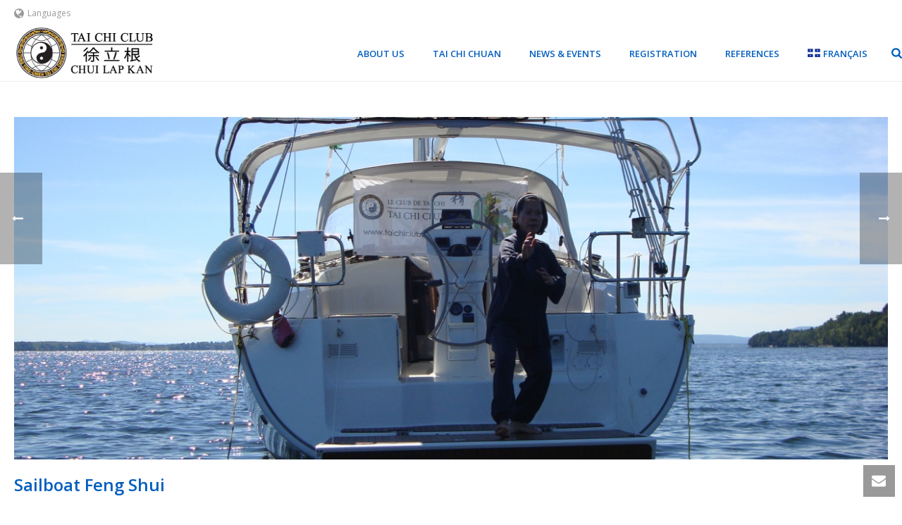

--- FILE ---
content_type: text/html; charset=UTF-8
request_url: https://www.taichiclub.com/water-tai-chi/
body_size: 32145
content:
<!DOCTYPE html>
<html lang="en-US" >
<head>
		<meta charset="UTF-8" /><meta name="viewport" content="width=device-width, initial-scale=1.0, minimum-scale=1.0, maximum-scale=1.0, user-scalable=0" /><meta http-equiv="X-UA-Compatible" content="IE=edge,chrome=1" /><meta name="format-detection" content="telephone=no"><title>Sailboat Feng Shui &#8211; Tai Chi Club</title>
<script type="text/javascript">var ajaxurl = "https://www.taichiclub.com/wp-admin/admin-ajax.php";</script><meta name='robots' content='max-image-preview:large' />
	<style>img:is([sizes="auto" i], [sizes^="auto," i]) { contain-intrinsic-size: 3000px 1500px }</style>
	<link rel="alternate" hreflang="fr-fr" href="https://www.taichiclub.com/fr/fengshuienvoile/" />
<link rel="alternate" hreflang="en-us" href="https://www.taichiclub.com/water-tai-chi/" />
<link rel="alternate" hreflang="x-default" href="https://www.taichiclub.com/water-tai-chi/" />

		<style id="critical-path-css" type="text/css">
			body,html{width:100%;height:100%;margin:0;padding:0}.page-preloader{top:0;left:0;z-index:999;position:fixed;height:100%;width:100%;text-align:center}.preloader-preview-area{animation-delay:-.2s;top:50%;-ms-transform:translateY(100%);transform:translateY(100%);margin-top:10px;max-height:calc(50% - 20px);opacity:1;width:100%;text-align:center;position:absolute}.preloader-logo{max-width:90%;top:50%;-ms-transform:translateY(-100%);transform:translateY(-100%);margin:-10px auto 0 auto;max-height:calc(50% - 20px);opacity:1;position:relative}.ball-pulse>div{width:15px;height:15px;border-radius:100%;margin:2px;animation-fill-mode:both;display:inline-block;animation:ball-pulse .75s infinite cubic-bezier(.2,.68,.18,1.08)}.ball-pulse>div:nth-child(1){animation-delay:-.36s}.ball-pulse>div:nth-child(2){animation-delay:-.24s}.ball-pulse>div:nth-child(3){animation-delay:-.12s}@keyframes ball-pulse{0%{transform:scale(1);opacity:1}45%{transform:scale(.1);opacity:.7}80%{transform:scale(1);opacity:1}}.ball-clip-rotate-pulse{position:relative;-ms-transform:translateY(-15px) translateX(-10px);transform:translateY(-15px) translateX(-10px);display:inline-block}.ball-clip-rotate-pulse>div{animation-fill-mode:both;position:absolute;top:0;left:0;border-radius:100%}.ball-clip-rotate-pulse>div:first-child{height:36px;width:36px;top:7px;left:-7px;animation:ball-clip-rotate-pulse-scale 1s 0s cubic-bezier(.09,.57,.49,.9) infinite}.ball-clip-rotate-pulse>div:last-child{position:absolute;width:50px;height:50px;left:-16px;top:-2px;background:0 0;border:2px solid;animation:ball-clip-rotate-pulse-rotate 1s 0s cubic-bezier(.09,.57,.49,.9) infinite;animation-duration:1s}@keyframes ball-clip-rotate-pulse-rotate{0%{transform:rotate(0) scale(1)}50%{transform:rotate(180deg) scale(.6)}100%{transform:rotate(360deg) scale(1)}}@keyframes ball-clip-rotate-pulse-scale{30%{transform:scale(.3)}100%{transform:scale(1)}}@keyframes square-spin{25%{transform:perspective(100px) rotateX(180deg) rotateY(0)}50%{transform:perspective(100px) rotateX(180deg) rotateY(180deg)}75%{transform:perspective(100px) rotateX(0) rotateY(180deg)}100%{transform:perspective(100px) rotateX(0) rotateY(0)}}.square-spin{display:inline-block}.square-spin>div{animation-fill-mode:both;width:50px;height:50px;animation:square-spin 3s 0s cubic-bezier(.09,.57,.49,.9) infinite}.cube-transition{position:relative;-ms-transform:translate(-25px,-25px);transform:translate(-25px,-25px);display:inline-block}.cube-transition>div{animation-fill-mode:both;width:15px;height:15px;position:absolute;top:-5px;left:-5px;animation:cube-transition 1.6s 0s infinite ease-in-out}.cube-transition>div:last-child{animation-delay:-.8s}@keyframes cube-transition{25%{transform:translateX(50px) scale(.5) rotate(-90deg)}50%{transform:translate(50px,50px) rotate(-180deg)}75%{transform:translateY(50px) scale(.5) rotate(-270deg)}100%{transform:rotate(-360deg)}}.ball-scale>div{border-radius:100%;margin:2px;animation-fill-mode:both;display:inline-block;height:60px;width:60px;animation:ball-scale 1s 0s ease-in-out infinite}@keyframes ball-scale{0%{transform:scale(0)}100%{transform:scale(1);opacity:0}}.line-scale>div{animation-fill-mode:both;display:inline-block;width:5px;height:50px;border-radius:2px;margin:2px}.line-scale>div:nth-child(1){animation:line-scale 1s -.5s infinite cubic-bezier(.2,.68,.18,1.08)}.line-scale>div:nth-child(2){animation:line-scale 1s -.4s infinite cubic-bezier(.2,.68,.18,1.08)}.line-scale>div:nth-child(3){animation:line-scale 1s -.3s infinite cubic-bezier(.2,.68,.18,1.08)}.line-scale>div:nth-child(4){animation:line-scale 1s -.2s infinite cubic-bezier(.2,.68,.18,1.08)}.line-scale>div:nth-child(5){animation:line-scale 1s -.1s infinite cubic-bezier(.2,.68,.18,1.08)}@keyframes line-scale{0%{transform:scaley(1)}50%{transform:scaley(.4)}100%{transform:scaley(1)}}.ball-scale-multiple{position:relative;-ms-transform:translateY(30px);transform:translateY(30px);display:inline-block}.ball-scale-multiple>div{border-radius:100%;animation-fill-mode:both;margin:2px;position:absolute;left:-30px;top:0;opacity:0;margin:0;width:50px;height:50px;animation:ball-scale-multiple 1s 0s linear infinite}.ball-scale-multiple>div:nth-child(2){animation-delay:-.2s}.ball-scale-multiple>div:nth-child(3){animation-delay:-.2s}@keyframes ball-scale-multiple{0%{transform:scale(0);opacity:0}5%{opacity:1}100%{transform:scale(1);opacity:0}}.ball-pulse-sync{display:inline-block}.ball-pulse-sync>div{width:15px;height:15px;border-radius:100%;margin:2px;animation-fill-mode:both;display:inline-block}.ball-pulse-sync>div:nth-child(1){animation:ball-pulse-sync .6s -.21s infinite ease-in-out}.ball-pulse-sync>div:nth-child(2){animation:ball-pulse-sync .6s -.14s infinite ease-in-out}.ball-pulse-sync>div:nth-child(3){animation:ball-pulse-sync .6s -70ms infinite ease-in-out}@keyframes ball-pulse-sync{33%{transform:translateY(10px)}66%{transform:translateY(-10px)}100%{transform:translateY(0)}}.transparent-circle{display:inline-block;border-top:.5em solid rgba(255,255,255,.2);border-right:.5em solid rgba(255,255,255,.2);border-bottom:.5em solid rgba(255,255,255,.2);border-left:.5em solid #fff;transform:translateZ(0);animation:transparent-circle 1.1s infinite linear;width:50px;height:50px;border-radius:50%}.transparent-circle:after{border-radius:50%;width:10em;height:10em}@keyframes transparent-circle{0%{transform:rotate(0)}100%{transform:rotate(360deg)}}.ball-spin-fade-loader{position:relative;top:-10px;left:-10px;display:inline-block}.ball-spin-fade-loader>div{width:15px;height:15px;border-radius:100%;margin:2px;animation-fill-mode:both;position:absolute;animation:ball-spin-fade-loader 1s infinite linear}.ball-spin-fade-loader>div:nth-child(1){top:25px;left:0;animation-delay:-.84s;-webkit-animation-delay:-.84s}.ball-spin-fade-loader>div:nth-child(2){top:17.05px;left:17.05px;animation-delay:-.72s;-webkit-animation-delay:-.72s}.ball-spin-fade-loader>div:nth-child(3){top:0;left:25px;animation-delay:-.6s;-webkit-animation-delay:-.6s}.ball-spin-fade-loader>div:nth-child(4){top:-17.05px;left:17.05px;animation-delay:-.48s;-webkit-animation-delay:-.48s}.ball-spin-fade-loader>div:nth-child(5){top:-25px;left:0;animation-delay:-.36s;-webkit-animation-delay:-.36s}.ball-spin-fade-loader>div:nth-child(6){top:-17.05px;left:-17.05px;animation-delay:-.24s;-webkit-animation-delay:-.24s}.ball-spin-fade-loader>div:nth-child(7){top:0;left:-25px;animation-delay:-.12s;-webkit-animation-delay:-.12s}.ball-spin-fade-loader>div:nth-child(8){top:17.05px;left:-17.05px;animation-delay:0s;-webkit-animation-delay:0s}@keyframes ball-spin-fade-loader{50%{opacity:.3;transform:scale(.4)}100%{opacity:1;transform:scale(1)}}		</style>

		<link rel="alternate" type="application/rss+xml" title="Tai Chi Club &raquo; Feed" href="https://www.taichiclub.com/feed/" />
<link rel="alternate" type="application/rss+xml" title="Tai Chi Club &raquo; Comments Feed" href="https://www.taichiclub.com/comments/feed/" />

<link rel="shortcut icon" href="https://www.taichiclub.com/wp-content/uploads/2016/01/Square.svg"  />
<link rel="apple-touch-icon-precomposed" href="https://www.taichiclub.com/wp-content/uploads/2016/01/Logo_Square_EN1.svg">
<link rel="apple-touch-icon-precomposed" sizes="114x114" href="https://www.taichiclub.com/wp-content/uploads/2016/01/Logo_Square_EN1.svg">
<link rel="apple-touch-icon-precomposed" sizes="72x72" href="https://www.taichiclub.com/wp-content/uploads/2016/01/Logo_Square_EN1.svg">
<link rel="apple-touch-icon-precomposed" sizes="144x144" href="https://www.taichiclub.com/wp-content/uploads/2016/01/Logo_Square_EN1.svg">
<script type="text/javascript">window.abb = {};php = {};window.PHP = {};PHP.ajax = "https://www.taichiclub.com/wp-admin/admin-ajax.php";PHP.wp_p_id = "8832";var mk_header_parallax, mk_banner_parallax, mk_page_parallax, mk_footer_parallax, mk_body_parallax;var mk_images_dir = "https://www.taichiclub.com/wp-content/themes/jupiter/assets/images",mk_theme_js_path = "https://www.taichiclub.com/wp-content/themes/jupiter/assets/js",mk_theme_dir = "https://www.taichiclub.com/wp-content/themes/jupiter",mk_captcha_placeholder = "Enter Captcha",mk_captcha_invalid_txt = "Invalid. Try again.",mk_captcha_correct_txt = "Captcha correct.",mk_responsive_nav_width = 1140,mk_vertical_header_back = "Back",mk_vertical_header_anim = "1",mk_check_rtl = true,mk_grid_width = 1315,mk_ajax_search_option = "fullscreen_search",mk_preloader_bg_color = "#ffffff",mk_accent_color = "#025ebe",mk_go_to_top =  "true",mk_smooth_scroll =  "true",mk_preloader_bar_color = "#025ebe",mk_preloader_logo = "http://taichiclub.com/wp-content/uploads/2016/01/Logo_Square_EN1.svg";var mk_header_parallax = false,mk_banner_parallax = false,mk_footer_parallax = false,mk_body_parallax = false,mk_no_more_posts = "No More Posts",mk_typekit_id   = "",mk_google_fonts = ["Open Sans:100italic,200italic,300italic,400italic,500italic,600italic,700italic,800italic,900italic,100,200,300,400,500,600,700,800,900","Open Sans:100italic,200italic,300italic,400italic,500italic,600italic,700italic,800italic,900italic,100,200,300,400,500,600,700,800,900"],mk_global_lazyload = true;</script>
<link rel='stylesheet' id='wpml-blocks-css' href='https://www.taichiclub.com/wp-content/plugins/sitepress-multilingual-cms/dist/css/blocks/styles.css' type='text/css' media='all' />
<link rel='stylesheet' id='cp_donations_stylesheet-css' href='https://www.taichiclub.com/wp-content/plugins/custom-post-donations/styles/style.css' type='text/css' media='all' />
<link rel='stylesheet' id='wpml-legacy-dropdown-0-css' href='https://www.taichiclub.com/wp-content/plugins/sitepress-multilingual-cms/templates/language-switchers/legacy-dropdown/style.min.css' type='text/css' media='all' />
<style id='wpml-legacy-dropdown-0-inline-css' type='text/css'>
.wpml-ls-statics-shortcode_actions{background-color:#eeeeee;}.wpml-ls-statics-shortcode_actions, .wpml-ls-statics-shortcode_actions .wpml-ls-sub-menu, .wpml-ls-statics-shortcode_actions a {border-color:#cdcdcd;}.wpml-ls-statics-shortcode_actions a, .wpml-ls-statics-shortcode_actions .wpml-ls-sub-menu a, .wpml-ls-statics-shortcode_actions .wpml-ls-sub-menu a:link, .wpml-ls-statics-shortcode_actions li:not(.wpml-ls-current-language) .wpml-ls-link, .wpml-ls-statics-shortcode_actions li:not(.wpml-ls-current-language) .wpml-ls-link:link {color:#444444;background-color:#ffffff;}.wpml-ls-statics-shortcode_actions a, .wpml-ls-statics-shortcode_actions .wpml-ls-sub-menu a:hover,.wpml-ls-statics-shortcode_actions .wpml-ls-sub-menu a:focus, .wpml-ls-statics-shortcode_actions .wpml-ls-sub-menu a:link:hover, .wpml-ls-statics-shortcode_actions .wpml-ls-sub-menu a:link:focus {color:#000000;background-color:#eeeeee;}.wpml-ls-statics-shortcode_actions .wpml-ls-current-language > a {color:#444444;background-color:#ffffff;}.wpml-ls-statics-shortcode_actions .wpml-ls-current-language:hover>a, .wpml-ls-statics-shortcode_actions .wpml-ls-current-language>a:focus {color:#000000;background-color:#eeeeee;}
</style>
<link rel='stylesheet' id='wpml-legacy-horizontal-list-0-css' href='https://www.taichiclub.com/wp-content/plugins/sitepress-multilingual-cms/templates/language-switchers/legacy-list-horizontal/style.min.css' type='text/css' media='all' />
<style id='wpml-legacy-horizontal-list-0-inline-css' type='text/css'>
.wpml-ls-statics-footer{background-color:#ffffff;}.wpml-ls-statics-footer, .wpml-ls-statics-footer .wpml-ls-sub-menu, .wpml-ls-statics-footer a {border-color:#cdcdcd;}.wpml-ls-statics-footer a, .wpml-ls-statics-footer .wpml-ls-sub-menu a, .wpml-ls-statics-footer .wpml-ls-sub-menu a:link, .wpml-ls-statics-footer li:not(.wpml-ls-current-language) .wpml-ls-link, .wpml-ls-statics-footer li:not(.wpml-ls-current-language) .wpml-ls-link:link {color:#444444;background-color:#ffffff;}.wpml-ls-statics-footer a, .wpml-ls-statics-footer .wpml-ls-sub-menu a:hover,.wpml-ls-statics-footer .wpml-ls-sub-menu a:focus, .wpml-ls-statics-footer .wpml-ls-sub-menu a:link:hover, .wpml-ls-statics-footer .wpml-ls-sub-menu a:link:focus {color:#000000;background-color:#eeeeee;}.wpml-ls-statics-footer .wpml-ls-current-language > a {color:#444444;background-color:#ffffff;}.wpml-ls-statics-footer .wpml-ls-current-language:hover>a, .wpml-ls-statics-footer .wpml-ls-current-language>a:focus {color:#000000;background-color:#eeeeee;}
</style>
<link rel='stylesheet' id='wpml-menu-item-0-css' href='https://www.taichiclub.com/wp-content/plugins/sitepress-multilingual-cms/templates/language-switchers/menu-item/style.min.css' type='text/css' media='all' />
<link rel='stylesheet' id='cms-navigation-style-base-css' href='https://www.taichiclub.com/wp-content/plugins/wpml-cms-nav/res/css/cms-navigation-base.css' type='text/css' media='screen' />
<link rel='stylesheet' id='cms-navigation-style-css' href='https://www.taichiclub.com/wp-content/plugins/wpml-cms-nav/res/css/cms-navigation.css' type='text/css' media='screen' />
<link rel='stylesheet' id='core-styles-css' href='https://www.taichiclub.com/wp-content/themes/jupiter/assets/stylesheet/core-styles.6.9.0.css' type='text/css' media='all' />
<style id='core-styles-inline-css' type='text/css'>

			#wpadminbar {
				-webkit-backface-visibility: hidden;
				backface-visibility: hidden;
				-webkit-perspective: 1000;
				-ms-perspective: 1000;
				perspective: 1000;
				-webkit-transform: translateZ(0px);
				-ms-transform: translateZ(0px);
				transform: translateZ(0px);
			}
			@media screen and (max-width: 600px) {
				#wpadminbar {
					position: fixed !important;
				}
			}
		
</style>
<link rel='stylesheet' id='components-full-css' href='https://www.taichiclub.com/wp-content/themes/jupiter/assets/stylesheet/components-full.6.9.0.css' type='text/css' media='all' />
<style id='components-full-inline-css' type='text/css'>

body
{
    background-color:#fff;
}

.hb-custom-header #mk-page-introduce,
.mk-header
{
    background-color:#f7f7f7;background-size: cover;-webkit-background-size: cover;-moz-background-size: cover;
}

.hb-custom-header > div,
.mk-header-bg
{
    background-color:#fff;
}

.mk-classic-nav-bg
{
    background-color:#fff;
}

.master-holder-bg
{
    background-color:#fff;
}

#mk-footer
{
    background-color:#ffffff;
}

#mk-boxed-layout
{
  -webkit-box-shadow: 0 0 0px rgba(0, 0, 0, 0);
  -moz-box-shadow: 0 0 0px rgba(0, 0, 0, 0);
  box-shadow: 0 0 0px rgba(0, 0, 0, 0);
}

.mk-news-tab .mk-tabs-tabs .is-active a,
.mk-fancy-title.pattern-style span,
.mk-fancy-title.pattern-style.color-gradient span:after,
.page-bg-color
{
    background-color: #fff;
}

.page-title
{
    font-size: 20px;
    color: #4d4d4d;
    text-transform: uppercase;
    font-weight: 400;
    letter-spacing: 2px;
}

.page-subtitle
{
    font-size: 14px;
    line-height: 100%;
    color: #a3a3a3;
    font-size: 14px;
    text-transform: none;
}


	.header-style-1 .mk-header-padding-wrapper,
	.header-style-2 .mk-header-padding-wrapper,
	.header-style-3 .mk-header-padding-wrapper {
		padding-top:116px;
	}

	.mk-process-steps[max-width~="950px"] ul::before {
	  display: none !important;
	}
	.mk-process-steps[max-width~="950px"] li {
	  margin-bottom: 30px !important;
	  width: 100% !important;
	  text-align: center;
	}
	.mk-event-countdown-ul[max-width~="750px"] li {
	  width: 90%;
	  display: block;
	  margin: 0 auto 15px;
	}

    body { font-family: Open Sans } body { font-family: Open Sans } 

            @font-face {
                font-family: 'star';
                src: url('https://www.taichiclub.com/wp-content/themes/jupiter/assets/stylesheet/fonts/star/font.eot');
                src: url('https://www.taichiclub.com/wp-content/themes/jupiter/assets/stylesheet/fonts/star/font.eot?#iefix') format('embedded-opentype'),
                url('https://www.taichiclub.com/wp-content/themes/jupiter/assets/stylesheet/fonts/star/font.woff') format('woff'),
                url('https://www.taichiclub.com/wp-content/themes/jupiter/assets/stylesheet/fonts/star/font.ttf') format('truetype'),
                url('https://www.taichiclub.com/wp-content/themes/jupiter/assets/stylesheet/fonts/star/font.svg#star') format('svg');
                font-weight: normal;
                font-style: normal;
            }
            @font-face {
                font-family: 'WooCommerce';
                src: url('https://www.taichiclub.com/wp-content/themes/jupiter/assets/stylesheet/fonts/woocommerce/font.eot');
                src: url('https://www.taichiclub.com/wp-content/themes/jupiter/assets/stylesheet/fonts/woocommerce/font.eot?#iefix') format('embedded-opentype'),
                url('https://www.taichiclub.com/wp-content/themes/jupiter/assets/stylesheet/fonts/woocommerce/font.woff') format('woff'),
                url('https://www.taichiclub.com/wp-content/themes/jupiter/assets/stylesheet/fonts/woocommerce/font.ttf') format('truetype'),
                url('https://www.taichiclub.com/wp-content/themes/jupiter/assets/stylesheet/fonts/woocommerce/font.svg#WooCommerce') format('svg');
                font-weight: normal;
                font-style: normal;
            }.mk-product.style-default .mk-single-price .amount {
    color: #555555;
}

.mk-love-holder {
    display: none;
}


#calendar_paragraph {
   font-size: 14px !important;
   line-height: 17px !important;
  color: #555555 !important;
}

#calendar_headline {
   line-height: 20px !important;
  color: #555555 !important;
}



.mk-product-loop.compact-layout .products .item .mk-product-holder .mk-price, .related.compact-layout .products .item .mk-product-holder .mk-price, .upsells.compact-layout .products .item .mk-product-holder .mk-price {
    display: none !important;

}

body {
	background-color:#fff;
	
.mk-onsale, .mk-out-stock, .out-of-stock {
    z-index: 500;
}
	
.mk-mailchimp-gdpr-consent label {
    color: #ffffff;
}
</style>
<link rel='stylesheet' id='mkhb-render-css' href='https://www.taichiclub.com/wp-content/themes/jupiter/header-builder/includes/assets/css/mkhb-render.css' type='text/css' media='all' />
<link rel='stylesheet' id='mkhb-row-css' href='https://www.taichiclub.com/wp-content/themes/jupiter/header-builder/includes/assets/css/mkhb-row.css' type='text/css' media='all' />
<link rel='stylesheet' id='mkhb-column-css' href='https://www.taichiclub.com/wp-content/themes/jupiter/header-builder/includes/assets/css/mkhb-column.css' type='text/css' media='all' />
<link rel='stylesheet' id='theme-options-css' href='https://www.taichiclub.com/wp-content/uploads/mk_assets/theme-options-production-1768151038_en.css' type='text/css' media='all' />
<link rel='stylesheet' id='ms-main-css' href='https://www.taichiclub.com/wp-content/plugins/masterslider/public/assets/css/masterslider.main.css' type='text/css' media='all' />
<link rel='stylesheet' id='ms-custom-css' href='https://www.taichiclub.com/wp-content/uploads/masterslider/custom.css' type='text/css' media='all' />
<link rel='stylesheet' id='jupiter-donut-shortcodes-css' href='https://www.taichiclub.com/wp-content/plugins/jupiter-donut/assets/css/shortcodes-styles.min.css' type='text/css' media='all' />
<script type="text/javascript" id="wpml-cookie-js-extra">
/* <![CDATA[ */
var wpml_cookies = {"wp-wpml_current_language":{"value":"en","expires":1,"path":"\/"}};
var wpml_cookies = {"wp-wpml_current_language":{"value":"en","expires":1,"path":"\/"}};
/* ]]> */
</script>
<script type="text/javascript" src="https://www.taichiclub.com/wp-content/plugins/sitepress-multilingual-cms/res/js/cookies/language-cookie.js" id="wpml-cookie-js" defer="defer" data-wp-strategy="defer"></script>
<script type="text/javascript" data-noptimize='' data-no-minify='' src="https://www.taichiclub.com/wp-content/themes/jupiter/assets/js/plugins/wp-enqueue/webfontloader.js" id="mk-webfontloader-js"></script>
<script type="text/javascript" id="mk-webfontloader-js-after">
/* <![CDATA[ */
WebFontConfig = {
	timeout: 2000
}

if ( mk_typekit_id.length > 0 ) {
	WebFontConfig.typekit = {
		id: mk_typekit_id
	}
}

if ( mk_google_fonts.length > 0 ) {
	WebFontConfig.google = {
		families:  mk_google_fonts
	}
}

if ( (mk_google_fonts.length > 0 || mk_typekit_id.length > 0) && navigator.userAgent.indexOf("Speed Insights") == -1) {
	WebFont.load( WebFontConfig );
}
		
/* ]]> */
</script>
<script type="text/javascript" src="https://www.taichiclub.com/wp-includes/js/jquery/jquery.min.js" id="jquery-core-js"></script>
<script type="text/javascript" src="https://www.taichiclub.com/wp-includes/js/jquery/jquery-migrate.min.js" id="jquery-migrate-js"></script>
<script type="text/javascript" src="https://www.taichiclub.com/wp-content/plugins/custom-post-donations/scripts/jquery.cpDonations.js" id="cp-donations-js"></script>
<script type="text/javascript" src="https://www.taichiclub.com/wp-content/plugins/sitepress-multilingual-cms/templates/language-switchers/legacy-dropdown/script.min.js" id="wpml-legacy-dropdown-0-js"></script>
<script type="text/javascript" id="wpml-browser-redirect-js-extra">
/* <![CDATA[ */
var wpml_browser_redirect_params = {"pageLanguage":"en","languageUrls":{"fr_fr":"https:\/\/www.taichiclub.com\/fr\/fengshuienvoile\/","fr":"https:\/\/www.taichiclub.com\/fr\/fengshuienvoile\/","en_us":"https:\/\/www.taichiclub.com\/water-tai-chi\/","en":"https:\/\/www.taichiclub.com\/water-tai-chi\/","us":"https:\/\/www.taichiclub.com\/water-tai-chi\/"},"cookie":{"name":"_icl_visitor_lang_js","domain":"www.taichiclub.com","path":"\/","expiration":24}};
/* ]]> */
</script>
<script type="text/javascript" src="https://www.taichiclub.com/wp-content/plugins/sitepress-multilingual-cms/dist/js/browser-redirect/app.js" id="wpml-browser-redirect-js"></script>
<script></script><link rel="https://api.w.org/" href="https://www.taichiclub.com/wp-json/" /><link rel="alternate" title="JSON" type="application/json" href="https://www.taichiclub.com/wp-json/wp/v2/posts/8832" /><link rel="EditURI" type="application/rsd+xml" title="RSD" href="https://www.taichiclub.com/xmlrpc.php?rsd" />
<meta name="generator" content="WordPress 6.7.4" />
<link rel="canonical" href="https://www.taichiclub.com/water-tai-chi/" />
<link rel='shortlink' href='https://www.taichiclub.com/?p=8832' />
<link rel="alternate" title="oEmbed (JSON)" type="application/json+oembed" href="https://www.taichiclub.com/wp-json/oembed/1.0/embed?url=https%3A%2F%2Fwww.taichiclub.com%2Fwater-tai-chi%2F" />
<link rel="alternate" title="oEmbed (XML)" type="text/xml+oembed" href="https://www.taichiclub.com/wp-json/oembed/1.0/embed?url=https%3A%2F%2Fwww.taichiclub.com%2Fwater-tai-chi%2F&#038;format=xml" />
<meta name="generator" content="WPML ver:4.6.15 stt:1,4;" />
<script>var ms_grabbing_curosr='https://www.taichiclub.com/wp-content/plugins/masterslider/public/assets/css/common/grabbing.cur',ms_grab_curosr='https://www.taichiclub.com/wp-content/plugins/masterslider/public/assets/css/common/grab.cur';</script>
<meta name="generator" content="MasterSlider 3.7.8 - Responsive Touch Image Slider" />
<meta itemprop="author" content="Grace Chui" /><meta itemprop="datePublished" content="January 25, 2016" /><meta itemprop="dateModified" content="September 7, 2016" /><meta itemprop="publisher" content="Tai Chi Club" /><meta property="og:site_name" content="Tai Chi Club"/><meta property="og:image" content="https://www.taichiclub.com/wp-content/uploads/2016/01/DSC01267.jpg"/><meta property="og:url" content="https://www.taichiclub.com/water-tai-chi/"/><meta property="og:title" content="Sailboat Feng Shui"/><meta property="og:description" content="Sailboat Feng Shui This article is written by Bonniesea, a Familly living and traveling on Sailboat Feng shui (wind water) is a Chinese concept that many people in the west associate with home organization (although there’s a bit more to it than that). It is also a concept that should, in my opinion, be very [&hellip;]"/><meta property="og:type" content="article"/><script> var isTest = false; </script><meta name="generator" content="Powered by WPBakery Page Builder - drag and drop page builder for WordPress."/>
<link rel="icon" href="https://www.taichiclub.com/wp-content/uploads/2016/01/cropped-Square-32x32.jpg" sizes="32x32" />
<link rel="icon" href="https://www.taichiclub.com/wp-content/uploads/2016/01/cropped-Square-192x192.jpg" sizes="192x192" />
<link rel="apple-touch-icon" href="https://www.taichiclub.com/wp-content/uploads/2016/01/cropped-Square-180x180.jpg" />
<meta name="msapplication-TileImage" content="https://www.taichiclub.com/wp-content/uploads/2016/01/cropped-Square-270x270.jpg" />
		<style type="text/css" id="wp-custom-css">
			p,
td {
	color: #444 !important;
	font-size: 15px !important;
}

#fancy-title-4 p {
	font-size: 32px !important;
}

.master-holder h2 {
	font-size: 24px !important;
  font-weight: 400 !important;
  margin: 0 0 30px !important;
  text-transform: none !important;
}

.master-holder h3 {
	color: #666 !important;
  margin-bottom: 30px !important;
  font-weight: 300 !important;
}

#header_other_field {
	padding: 50px 0 0;
}

.mk-fancy-table th {
	padding: 12px;
	font-size: 12px;
	line-height: 14px;
}

#mk-footer {
    border-top: 1px solid #ededed;
}

#mk-footer .widget:not(.widget_social_networks) a .mk-button--text {
    color: #ffffff;
}

#mk-footer .footer-wrapper {
	padding: 0;
}

.vignette ﹛
 width: 300px; 
 height: 337px; 
 object-fit: cover;
﹜		</style>
		<meta name="generator" content="Jupiter 6.9.0" /><noscript><style> .wpb_animate_when_almost_visible { opacity: 1; }</style></noscript>	</head>

<body class="post-template-default single single-post postid-8832 single-format-standard _masterslider _msp_version_3.7.8 wpb-js-composer js-comp-ver-8.7.2.1 vc_responsive" itemscope="itemscope" itemtype="https://schema.org/WebPage"  data-adminbar="">
	<div class="mk-body-loader-overlay page-preloader" style="background-color:#ffffff;"><img alt="Tai Chi Club" class="preloader-logo" src="http://taichiclub.com/wp-content/uploads/2016/01/Logo_Square_EN1.svg" width="1" height="1" > <div class="preloader-preview-area">  <div class="ball-clip-rotate-pulse">
                            <div style="background-color: #7c7c7c"></div>
                            <div style="border-color: #7c7c7c transparent #7c7c7c transparent;"></div>
                        </div>  </div></div>
	<!-- Target for scroll anchors to achieve native browser bahaviour + possible enhancements like smooth scrolling -->
	<div id="top-of-page"></div>

		<div id="mk-boxed-layout">

			<div id="mk-theme-container" >

				 
    <header data-height='80'
                data-sticky-height='55'
                data-responsive-height='80'
                data-transparent-skin=''
                data-header-style='1'
                data-sticky-style='fixed'
                data-sticky-offset='header' id="mk-header-1" class="mk-header header-style-1 header-align-left  toolbar-true menu-hover-5 sticky-style-fixed mk-background-stretch boxed-header " role="banner" itemscope="itemscope" itemtype="https://schema.org/WPHeader" >
                    <div class="mk-header-holder">
                                
<div class="mk-header-toolbar">

			<div class="mk-grid header-grid">
	
		<div class="mk-header-toolbar-holder">

		<div class="mk-language-nav"><a href="#"><svg  class="mk-svg-icon" data-name="mk-icon-globe" data-cacheid="icon-69775e8228860" style=" height:16px; width: 13.714285714286px; "  xmlns="http://www.w3.org/2000/svg" viewBox="0 0 1536 1792"><path d="M768 128q209 0 385.5 103t279.5 279.5 103 385.5-103 385.5-279.5 279.5-385.5 103-385.5-103-279.5-279.5-103-385.5 103-385.5 279.5-279.5 385.5-103zm274 521q-2 1-9.5 9.5t-13.5 9.5q2 0 4.5-5t5-11 3.5-7q6-7 22-15 14-6 52-12 34-8 51 11-2-2 9.5-13t14.5-12q3-2 15-4.5t15-7.5l2-22q-12 1-17.5-7t-6.5-21q0 2-6 8 0-7-4.5-8t-11.5 1-9 1q-10-3-15-7.5t-8-16.5-4-15q-2-5-9.5-10.5t-9.5-10.5q-1-2-2.5-5.5t-3-6.5-4-5.5-5.5-2.5-7 5-7.5 10-4.5 5q-3-2-6-1.5t-4.5 1-4.5 3-5 3.5q-3 2-8.5 3t-8.5 2q15-5-1-11-10-4-16-3 9-4 7.5-12t-8.5-14h5q-1-4-8.5-8.5t-17.5-8.5-13-6q-8-5-34-9.5t-33-.5q-5 6-4.5 10.5t4 14 3.5 12.5q1 6-5.5 13t-6.5 12q0 7 14 15.5t10 21.5q-3 8-16 16t-16 12q-5 8-1.5 18.5t10.5 16.5q2 2 1.5 4t-3.5 4.5-5.5 4-6.5 3.5l-3 2q-11 5-20.5-6t-13.5-26q-7-25-16-30-23-8-29 1-5-13-41-26-25-9-58-4 6-1 0-15-7-15-19-12 3-6 4-17.5t1-13.5q3-13 12-23 1-1 7-8.5t9.5-13.5.5-6q35 4 50-11 5-5 11.5-17t10.5-17q9-6 14-5.5t14.5 5.5 14.5 5q14 1 15.5-11t-7.5-20q12 1 3-17-5-7-8-9-12-4-27 5-8 4 2 8-1-1-9.5 10.5t-16.5 17.5-16-5q-1-1-5.5-13.5t-9.5-13.5q-8 0-16 15 3-8-11-15t-24-8q19-12-8-27-7-4-20.5-5t-19.5 4q-5 7-5.5 11.5t5 8 10.5 5.5 11.5 4 8.5 3q14 10 8 14-2 1-8.5 3.5t-11.5 4.5-6 4q-3 4 0 14t-2 14q-5-5-9-17.5t-7-16.5q7 9-25 6l-10-1q-4 0-16 2t-20.5 1-13.5-8q-4-8 0-20 1-4 4-2-4-3-11-9.5t-10-8.5q-46 15-94 41 6 1 12-1 5-2 13-6.5t10-5.5q34-14 42-7l5-5q14 16 20 25-7-4-30-1-20 6-22 12 7 12 5 18-4-3-11.5-10t-14.5-11-15-5q-16 0-22 1-146 80-235 222 7 7 12 8 4 1 5 9t2.5 11 11.5-3q9 8 3 19 1-1 44 27 19 17 21 21 3 11-10 18-1-2-9-9t-9-4q-3 5 .5 18.5t10.5 12.5q-7 0-9.5 16t-2.5 35.5-1 23.5l2 1q-3 12 5.5 34.5t21.5 19.5q-13 3 20 43 6 8 8 9 3 2 12 7.5t15 10 10 10.5q4 5 10 22.5t14 23.5q-2 6 9.5 20t10.5 23q-1 0-2.5 1t-2.5 1q3 7 15.5 14t15.5 13q1 3 2 10t3 11 8 2q2-20-24-62-15-25-17-29-3-5-5.5-15.5t-4.5-14.5q2 0 6 1.5t8.5 3.5 7.5 4 2 3q-3 7 2 17.5t12 18.5 17 19 12 13q6 6 14 19.5t0 13.5q9 0 20 10t17 20q5 8 8 26t5 24q2 7 8.5 13.5t12.5 9.5l16 8 13 7q5 2 18.5 10.5t21.5 11.5q10 4 16 4t14.5-2.5 13.5-3.5q15-2 29 15t21 21q36 19 55 11-2 1 .5 7.5t8 15.5 9 14.5 5.5 8.5q5 6 18 15t18 15q6-4 7-9-3 8 7 20t18 10q14-3 14-32-31 15-49-18 0-1-2.5-5.5t-4-8.5-2.5-8.5 0-7.5 5-3q9 0 10-3.5t-2-12.5-4-13q-1-8-11-20t-12-15q-5 9-16 8t-16-9q0 1-1.5 5.5t-1.5 6.5q-13 0-15-1 1-3 2.5-17.5t3.5-22.5q1-4 5.5-12t7.5-14.5 4-12.5-4.5-9.5-17.5-2.5q-19 1-26 20-1 3-3 10.5t-5 11.5-9 7q-7 3-24 2t-24-5q-13-8-22.5-29t-9.5-37q0-10 2.5-26.5t3-25-5.5-24.5q3-2 9-9.5t10-10.5q2-1 4.5-1.5t4.5 0 4-1.5 3-6q-1-1-4-3-3-3-4-3 7 3 28.5-1.5t27.5 1.5q15 11 22-2 0-1-2.5-9.5t-.5-13.5q5 27 29 9 3 3 15.5 5t17.5 5q3 2 7 5.5t5.5 4.5 5-.5 8.5-6.5q10 14 12 24 11 40 19 44 7 3 11 2t4.5-9.5 0-14-1.5-12.5l-1-8v-18l-1-8q-15-3-18.5-12t1.5-18.5 15-18.5q1-1 8-3.5t15.5-6.5 12.5-8q21-19 15-35 7 0 11-9-1 0-5-3t-7.5-5-4.5-2q9-5 2-16 5-3 7.5-11t7.5-10q9 12 21 2 7-8 1-16 5-7 20.5-10.5t18.5-9.5q7 2 8-2t1-12 3-12q4-5 15-9t13-5l17-11q3-4 0-4 18 2 31-11 10-11-6-20 3-6-3-9.5t-15-5.5q3-1 11.5-.5t10.5-1.5q15-10-7-16-17-5-43 12zm-163 877q206-36 351-189-3-3-12.5-4.5t-12.5-3.5q-18-7-24-8 1-7-2.5-13t-8-9-12.5-8-11-7q-2-2-7-6t-7-5.5-7.5-4.5-8.5-2-10 1l-3 1q-3 1-5.5 2.5t-5.5 3-4 3 0 2.5q-21-17-36-22-5-1-11-5.5t-10.5-7-10-1.5-11.5 7q-5 5-6 15t-2 13q-7-5 0-17.5t2-18.5q-3-6-10.5-4.5t-12 4.5-11.5 8.5-9 6.5-8.5 5.5-8.5 7.5q-3 4-6 12t-5 11q-2-4-11.5-6.5t-9.5-5.5q2 10 4 35t5 38q7 31-12 48-27 25-29 40-4 22 12 26 0 7-8 20.5t-7 21.5q0 6 2 16z"/></svg>Languages</a><div class="mk-language-nav-sub-wrapper"><div class="mk-language-nav-sub"><ul class='mk-language-navigation'><li class='language_fr'><a href='https://www.taichiclub.com/fr/fengshuienvoile/'><span class='mk-lang-flag'><img title='Français' src='https://www.taichiclub.com/wp-content/uploads/flags/CA-QC-Quebec-Flag-icon.png' /></span><span class='mk-lang-name'>Français</span></a></li><li class='language_en'><a href='https://www.taichiclub.com/water-tai-chi/'><span class='mk-lang-flag'><img title='English' src='https://www.taichiclub.com/wp-content/uploads/flags/canada-flag-icon-32.png' /></span><span class='mk-lang-name'>English</span></a></li></ul></div></div></div>
		</div>

			</div>
	
</div>
                <div class="mk-header-inner add-header-height">

                    <div class="mk-header-bg "></div>

                                            <div class="mk-toolbar-resposnive-icon"><svg  class="mk-svg-icon" data-name="mk-icon-chevron-down" data-cacheid="icon-69775e8228fa4" xmlns="http://www.w3.org/2000/svg" viewBox="0 0 1792 1792"><path d="M1683 808l-742 741q-19 19-45 19t-45-19l-742-741q-19-19-19-45.5t19-45.5l166-165q19-19 45-19t45 19l531 531 531-531q19-19 45-19t45 19l166 165q19 19 19 45.5t-19 45.5z"/></svg></div>
                    
                                                <div class="mk-grid header-grid">
                    
                            <div class="mk-header-nav-container one-row-style menu-hover-style-5" role="navigation" itemscope="itemscope" itemtype="https://schema.org/SiteNavigationElement" >
                                <nav class="mk-main-navigation js-main-nav"><ul id="menu-tai-chi-club-english" class="main-navigation-ul"><li id="menu-item-21476" class="menu-item menu-item-type-custom menu-item-object-custom menu-item-has-children no-mega-menu"><a class="menu-item-link js-smooth-scroll"  href="#">About us</a>
<ul style="" class="sub-menu ">
	<li id="menu-item-21477" class="menu-item menu-item-type-post_type menu-item-object-page"><a class="menu-item-link js-smooth-scroll"  href="https://www.taichiclub.com/mission-vision-values/">Mission</a></li>
	<li id="menu-item-21478" class="menu-item menu-item-type-post_type menu-item-object-page"><a class="menu-item-link js-smooth-scroll"  href="https://www.taichiclub.com/our-teachers/">Our Teachers</a></li>
	<li id="menu-item-21480" class="menu-item menu-item-type-post_type menu-item-object-page"><a class="menu-item-link js-smooth-scroll"  href="https://www.taichiclub.com/select-your-classes/affiliated-groups/">TCC Affiliated Groups</a></li>
	<li id="menu-item-21481" class="menu-item menu-item-type-post_type menu-item-object-page"><a class="menu-item-link js-smooth-scroll"  href="https://www.taichiclub.com/contact-us/">Contact Us</a></li>
</ul>
</li>
<li id="menu-item-15958" class="menu-item menu-item-type-custom menu-item-object-custom menu-item-has-children no-mega-menu"><a class="menu-item-link js-smooth-scroll"  href="#">Tai Chi Chuan</a>
<ul style="" class="sub-menu ">
	<li id="menu-item-21482" class="menu-item menu-item-type-post_type menu-item-object-page"><a class="menu-item-link js-smooth-scroll"  href="https://www.taichiclub.com/tai-chi-history/">Tai Chi Chuan</a></li>
	<li id="menu-item-21485" class="menu-item menu-item-type-post_type menu-item-object-page menu-item-has-children"><a class="menu-item-link js-smooth-scroll"  href="https://www.taichiclub.com/tai-chi-benefits/">Tai Chi Benefits</a><i class="menu-sub-level-arrow"><svg  class="mk-svg-icon" data-name="mk-icon-angle-right" data-cacheid="icon-69775e823a45d" style=" height:16px; width: 5.7142857142857px; "  xmlns="http://www.w3.org/2000/svg" viewBox="0 0 640 1792"><path d="M595 960q0 13-10 23l-466 466q-10 10-23 10t-23-10l-50-50q-10-10-10-23t10-23l393-393-393-393q-10-10-10-23t10-23l50-50q10-10 23-10t23 10l466 466q10 10 10 23z"/></svg></i>
	<ul style="" class="sub-menu ">
		<li id="menu-item-21484" class="menu-item menu-item-type-post_type menu-item-object-page"><a class="menu-item-link js-smooth-scroll"  href="https://www.taichiclub.com/tai-chi-benefits/testimonials/">Testimonials</a></li>
	</ul>
</li>
	<li id="menu-item-21486" class="menu-item menu-item-type-post_type menu-item-object-page"><a class="menu-item-link js-smooth-scroll"  href="https://www.taichiclub.com/select-your-classes/tai-chi-lineage/">History</a></li>
	<li id="menu-item-21487" class="menu-item menu-item-type-post_type menu-item-object-page"><a class="menu-item-link js-smooth-scroll"  href="https://www.taichiclub.com/tai-chi-history/the-masters/">The Masters</a></li>
</ul>
</li>
<li id="menu-item-21489" class="menu-item menu-item-type-custom menu-item-object-custom menu-item-has-children no-mega-menu"><a class="menu-item-link js-smooth-scroll"  href="#">News &#038; Events</a>
<ul style="" class="sub-menu ">
	<li id="menu-item-21488" class="menu-item menu-item-type-post_type menu-item-object-page"><a class="menu-item-link js-smooth-scroll"  href="https://www.taichiclub.com/news-events-2/">News &#038; Events</a></li>
</ul>
</li>
<li id="menu-item-21491" class="menu-item menu-item-type-custom menu-item-object-custom menu-item-has-children no-mega-menu"><a class="menu-item-link js-smooth-scroll"  href="#">Registration</a>
<ul style="" class="sub-menu ">
	<li id="menu-item-21473" class="menu-item menu-item-type-post_type menu-item-object-page"><a class="menu-item-link js-smooth-scroll"  href="https://www.taichiclub.com/registration/">Registration</a></li>
	<li id="menu-item-21492" class="menu-item menu-item-type-post_type menu-item-object-page"><a class="menu-item-link js-smooth-scroll"  href="https://www.taichiclub.com/fees/">Fees and Locations</a></li>
	<li id="menu-item-21494" class="menu-item menu-item-type-custom menu-item-object-custom menu-item-has-children"><a class="menu-item-link js-smooth-scroll"  href="#">Forms taught</a><i class="menu-sub-level-arrow"><svg  class="mk-svg-icon" data-name="mk-icon-angle-right" data-cacheid="icon-69775e823a702" style=" height:16px; width: 5.7142857142857px; "  xmlns="http://www.w3.org/2000/svg" viewBox="0 0 640 1792"><path d="M595 960q0 13-10 23l-466 466q-10 10-23 10t-23-10l-50-50q-10-10-10-23t10-23l393-393-393-393q-10-10-10-23t10-23l50-50q10-10 23-10t23 10l466 466q10 10 10 23z"/></svg></i>
	<ul style="" class="sub-menu ">
		<li id="menu-item-21495" class="menu-item menu-item-type-post_type menu-item-object-page"><a class="menu-item-link js-smooth-scroll"  href="https://www.taichiclub.com/select-your-classes/schedule/yang-style-form/yang-hao-forms/">Yang &#038; Hao Forms</a></li>
		<li id="menu-item-21496" class="menu-item menu-item-type-post_type menu-item-object-page"><a class="menu-item-link js-smooth-scroll"  href="https://www.taichiclub.com/select-your-classes/schedule/yang-style-form/tai-chi-sword-and-saber/">Sword, Saber &#038; Stick</a></li>
		<li id="menu-item-21497" class="menu-item menu-item-type-post_type menu-item-object-page"><a class="menu-item-link js-smooth-scroll"  href="https://www.taichiclub.com/tai-chi-history/push-hands/">Push Hands</a></li>
		<li id="menu-item-21498" class="menu-item menu-item-type-post_type menu-item-object-page"><a class="menu-item-link js-smooth-scroll"  href="https://www.taichiclub.com/qigongref/">Qi Gong Movements</a></li>
	</ul>
</li>
	<li id="menu-item-21493" class="menu-item menu-item-type-post_type menu-item-object-page"><a class="menu-item-link js-smooth-scroll"  href="https://www.taichiclub.com/faq/">FAQ</a></li>
</ul>
</li>
<li id="menu-item-15787" class="menu-item menu-item-type-custom menu-item-object-custom menu-item-has-children no-mega-menu"><a class="menu-item-link js-smooth-scroll"  href="#">References</a>
<ul style="" class="sub-menu ">
	<li id="menu-item-21499" class="menu-item menu-item-type-post_type menu-item-object-page"><a class="menu-item-link js-smooth-scroll"  href="https://www.taichiclub.com/tai-chi-history/words-of-experience/">Tai Chi Principals</a></li>
	<li id="menu-item-21501" class="menu-item menu-item-type-post_type menu-item-object-page"><a class="menu-item-link js-smooth-scroll"  href="https://www.taichiclub.com/forms-reference/">Forms References</a></li>
	<li id="menu-item-21502" class="menu-item menu-item-type-post_type menu-item-object-page"><a class="menu-item-link js-smooth-scroll"  href="https://www.taichiclub.com/qigongref/">Qi Gong Movements</a></li>
	<li id="menu-item-21503" class="menu-item menu-item-type-post_type menu-item-object-page"><a class="menu-item-link js-smooth-scroll"  href="https://www.taichiclub.com/videos/">Videos</a></li>
	<li id="menu-item-21504" class="menu-item menu-item-type-post_type menu-item-object-page"><a class="menu-item-link js-smooth-scroll"  href="https://www.taichiclub.com/links/">Links</a></li>
</ul>
</li>
<li id="menu-item-wpml-ls-72-fr" class="menu-item-language menu-item wpml-ls-slot-72 wpml-ls-item wpml-ls-item-fr wpml-ls-menu-item wpml-ls-first-item wpml-ls-last-item menu-item-type-wpml_ls_menu_item menu-item-object-wpml_ls_menu_item no-mega-menu"><a class="menu-item-link js-smooth-scroll"  title="Français" href="https://www.taichiclub.com/fr/fengshuienvoile/"><img
            class="wpml-ls-flag"
            src="https://www.taichiclub.com/wp-content/uploads/flags/CA-QC-Quebec-Flag-icon.png"
            alt=""
            width=18
            height=12
    /><span class="wpml-ls-native" lang="fr">Français</span></a></li>
</ul></nav>
	<div class="main-nav-side-search">
		<a class="mk-search-trigger add-header-height mk-fullscreen-trigger" href="#"><i class="mk-svg-icon-wrapper"><svg  class="mk-svg-icon" data-name="mk-icon-search" data-cacheid="icon-69775e823ac41" style=" height:16px; width: 14.857142857143px; "  xmlns="http://www.w3.org/2000/svg" viewBox="0 0 1664 1792"><path d="M1152 832q0-185-131.5-316.5t-316.5-131.5-316.5 131.5-131.5 316.5 131.5 316.5 316.5 131.5 316.5-131.5 131.5-316.5zm512 832q0 52-38 90t-90 38q-54 0-90-38l-343-342q-179 124-399 124-143 0-273.5-55.5t-225-150-150-225-55.5-273.5 55.5-273.5 150-225 225-150 273.5-55.5 273.5 55.5 225 150 150 225 55.5 273.5q0 220-124 399l343 343q37 37 37 90z"/></svg></i></a>
	</div>

                            </div>
                            
<div class="mk-nav-responsive-link">
    <div class="mk-css-icon-menu">
        <div class="mk-css-icon-menu-line-1"></div>
        <div class="mk-css-icon-menu-line-2"></div>
        <div class="mk-css-icon-menu-line-3"></div>
    </div>
</div>	<div class=" header-logo fit-logo-img add-header-height logo-is-responsive logo-has-sticky">
		<a href="https://www.taichiclub.com/" title="Tai Chi Club">

			<img class="mk-desktop-logo dark-logo "
				title="Tai Chi Chuan – Yang Style"
				alt="Tai Chi Chuan – Yang Style"
				src="https://www.taichiclub.com/wp-content/uploads/2016/01/logo_Club-de-Tai-Chi-AN_300x120.png" />

							<img class="mk-desktop-logo light-logo mk-svg"
					title="Tai Chi Chuan – Yang Style"
					alt="Tai Chi Chuan – Yang Style"
					src="https://www.taichiclub.com/wp-content/uploads/2016/01/logo_Club-de-Tai-Chi-AN_WHT.svg" />
			
							<img class="mk-resposnive-logo "
					title="Tai Chi Chuan – Yang Style"
					alt="Tai Chi Chuan – Yang Style"
					src="https://www.taichiclub.com/wp-content/uploads/2016/01/logo_Club-de-Tai-Chi-AN_300x120.png" />
			
							<img class="mk-sticky-logo "
					title="Tai Chi Chuan – Yang Style"
					alt="Tai Chi Chuan – Yang Style"
					src="https://www.taichiclub.com/wp-content/uploads/2016/01/logo_Club-de-Tai-Chi-AN_300x120.png" />
					</a>
	</div>

                                            </div>
                    
                    <div class="mk-header-right">
                                            </div>

                </div>
                
<div class="mk-responsive-wrap">

	<nav class="menu-tai-chi-club-english-container"><ul id="menu-tai-chi-club-english-1" class="mk-responsive-nav"><li id="responsive-menu-item-21476" class="menu-item menu-item-type-custom menu-item-object-custom menu-item-has-children"><a class="menu-item-link js-smooth-scroll"  href="#">About us</a><span class="mk-nav-arrow mk-nav-sub-closed"><svg  class="mk-svg-icon" data-name="mk-moon-arrow-down" data-cacheid="icon-69775e823eb16" style=" height:16px; width: 16px; "  xmlns="http://www.w3.org/2000/svg" viewBox="0 0 512 512"><path d="M512 192l-96-96-160 160-160-160-96 96 256 255.999z"/></svg></span>
<ul class="sub-menu ">
	<li id="responsive-menu-item-21477" class="menu-item menu-item-type-post_type menu-item-object-page"><a class="menu-item-link js-smooth-scroll"  href="https://www.taichiclub.com/mission-vision-values/">Mission</a></li>
	<li id="responsive-menu-item-21478" class="menu-item menu-item-type-post_type menu-item-object-page"><a class="menu-item-link js-smooth-scroll"  href="https://www.taichiclub.com/our-teachers/">Our Teachers</a></li>
	<li id="responsive-menu-item-21480" class="menu-item menu-item-type-post_type menu-item-object-page"><a class="menu-item-link js-smooth-scroll"  href="https://www.taichiclub.com/select-your-classes/affiliated-groups/">TCC Affiliated Groups</a></li>
	<li id="responsive-menu-item-21481" class="menu-item menu-item-type-post_type menu-item-object-page"><a class="menu-item-link js-smooth-scroll"  href="https://www.taichiclub.com/contact-us/">Contact Us</a></li>
</ul>
</li>
<li id="responsive-menu-item-15958" class="menu-item menu-item-type-custom menu-item-object-custom menu-item-has-children"><a class="menu-item-link js-smooth-scroll"  href="#">Tai Chi Chuan</a><span class="mk-nav-arrow mk-nav-sub-closed"><svg  class="mk-svg-icon" data-name="mk-moon-arrow-down" data-cacheid="icon-69775e823f130" style=" height:16px; width: 16px; "  xmlns="http://www.w3.org/2000/svg" viewBox="0 0 512 512"><path d="M512 192l-96-96-160 160-160-160-96 96 256 255.999z"/></svg></span>
<ul class="sub-menu ">
	<li id="responsive-menu-item-21482" class="menu-item menu-item-type-post_type menu-item-object-page"><a class="menu-item-link js-smooth-scroll"  href="https://www.taichiclub.com/tai-chi-history/">Tai Chi Chuan</a></li>
	<li id="responsive-menu-item-21485" class="menu-item menu-item-type-post_type menu-item-object-page menu-item-has-children"><a class="menu-item-link js-smooth-scroll"  href="https://www.taichiclub.com/tai-chi-benefits/">Tai Chi Benefits</a><span class="mk-nav-arrow mk-nav-sub-closed"><svg  class="mk-svg-icon" data-name="mk-moon-arrow-down" data-cacheid="icon-69775e823f50a" style=" height:16px; width: 16px; "  xmlns="http://www.w3.org/2000/svg" viewBox="0 0 512 512"><path d="M512 192l-96-96-160 160-160-160-96 96 256 255.999z"/></svg></span>
	<ul class="sub-menu ">
		<li id="responsive-menu-item-21484" class="menu-item menu-item-type-post_type menu-item-object-page"><a class="menu-item-link js-smooth-scroll"  href="https://www.taichiclub.com/tai-chi-benefits/testimonials/">Testimonials</a></li>
	</ul>
</li>
	<li id="responsive-menu-item-21486" class="menu-item menu-item-type-post_type menu-item-object-page"><a class="menu-item-link js-smooth-scroll"  href="https://www.taichiclub.com/select-your-classes/tai-chi-lineage/">History</a></li>
	<li id="responsive-menu-item-21487" class="menu-item menu-item-type-post_type menu-item-object-page"><a class="menu-item-link js-smooth-scroll"  href="https://www.taichiclub.com/tai-chi-history/the-masters/">The Masters</a></li>
</ul>
</li>
<li id="responsive-menu-item-21489" class="menu-item menu-item-type-custom menu-item-object-custom menu-item-has-children"><a class="menu-item-link js-smooth-scroll"  href="#">News &#038; Events</a><span class="mk-nav-arrow mk-nav-sub-closed"><svg  class="mk-svg-icon" data-name="mk-moon-arrow-down" data-cacheid="icon-69775e823fa01" style=" height:16px; width: 16px; "  xmlns="http://www.w3.org/2000/svg" viewBox="0 0 512 512"><path d="M512 192l-96-96-160 160-160-160-96 96 256 255.999z"/></svg></span>
<ul class="sub-menu ">
	<li id="responsive-menu-item-21488" class="menu-item menu-item-type-post_type menu-item-object-page"><a class="menu-item-link js-smooth-scroll"  href="https://www.taichiclub.com/news-events-2/">News &#038; Events</a></li>
</ul>
</li>
<li id="responsive-menu-item-21491" class="menu-item menu-item-type-custom menu-item-object-custom menu-item-has-children"><a class="menu-item-link js-smooth-scroll"  href="#">Registration</a><span class="mk-nav-arrow mk-nav-sub-closed"><svg  class="mk-svg-icon" data-name="mk-moon-arrow-down" data-cacheid="icon-69775e823fdd4" style=" height:16px; width: 16px; "  xmlns="http://www.w3.org/2000/svg" viewBox="0 0 512 512"><path d="M512 192l-96-96-160 160-160-160-96 96 256 255.999z"/></svg></span>
<ul class="sub-menu ">
	<li id="responsive-menu-item-21473" class="menu-item menu-item-type-post_type menu-item-object-page"><a class="menu-item-link js-smooth-scroll"  href="https://www.taichiclub.com/registration/">Registration</a></li>
	<li id="responsive-menu-item-21492" class="menu-item menu-item-type-post_type menu-item-object-page"><a class="menu-item-link js-smooth-scroll"  href="https://www.taichiclub.com/fees/">Fees and Locations</a></li>
	<li id="responsive-menu-item-21494" class="menu-item menu-item-type-custom menu-item-object-custom menu-item-has-children"><a class="menu-item-link js-smooth-scroll"  href="#">Forms taught</a><span class="mk-nav-arrow mk-nav-sub-closed"><svg  class="mk-svg-icon" data-name="mk-moon-arrow-down" data-cacheid="icon-69775e82401e6" style=" height:16px; width: 16px; "  xmlns="http://www.w3.org/2000/svg" viewBox="0 0 512 512"><path d="M512 192l-96-96-160 160-160-160-96 96 256 255.999z"/></svg></span>
	<ul class="sub-menu ">
		<li id="responsive-menu-item-21495" class="menu-item menu-item-type-post_type menu-item-object-page"><a class="menu-item-link js-smooth-scroll"  href="https://www.taichiclub.com/select-your-classes/schedule/yang-style-form/yang-hao-forms/">Yang &#038; Hao Forms</a></li>
		<li id="responsive-menu-item-21496" class="menu-item menu-item-type-post_type menu-item-object-page"><a class="menu-item-link js-smooth-scroll"  href="https://www.taichiclub.com/select-your-classes/schedule/yang-style-form/tai-chi-sword-and-saber/">Sword, Saber &#038; Stick</a></li>
		<li id="responsive-menu-item-21497" class="menu-item menu-item-type-post_type menu-item-object-page"><a class="menu-item-link js-smooth-scroll"  href="https://www.taichiclub.com/tai-chi-history/push-hands/">Push Hands</a></li>
		<li id="responsive-menu-item-21498" class="menu-item menu-item-type-post_type menu-item-object-page"><a class="menu-item-link js-smooth-scroll"  href="https://www.taichiclub.com/qigongref/">Qi Gong Movements</a></li>
	</ul>
</li>
	<li id="responsive-menu-item-21493" class="menu-item menu-item-type-post_type menu-item-object-page"><a class="menu-item-link js-smooth-scroll"  href="https://www.taichiclub.com/faq/">FAQ</a></li>
</ul>
</li>
<li id="responsive-menu-item-15787" class="menu-item menu-item-type-custom menu-item-object-custom menu-item-has-children"><a class="menu-item-link js-smooth-scroll"  href="#">References</a><span class="mk-nav-arrow mk-nav-sub-closed"><svg  class="mk-svg-icon" data-name="mk-moon-arrow-down" data-cacheid="icon-69775e824076b" style=" height:16px; width: 16px; "  xmlns="http://www.w3.org/2000/svg" viewBox="0 0 512 512"><path d="M512 192l-96-96-160 160-160-160-96 96 256 255.999z"/></svg></span>
<ul class="sub-menu ">
	<li id="responsive-menu-item-21499" class="menu-item menu-item-type-post_type menu-item-object-page"><a class="menu-item-link js-smooth-scroll"  href="https://www.taichiclub.com/tai-chi-history/words-of-experience/">Tai Chi Principals</a></li>
	<li id="responsive-menu-item-21501" class="menu-item menu-item-type-post_type menu-item-object-page"><a class="menu-item-link js-smooth-scroll"  href="https://www.taichiclub.com/forms-reference/">Forms References</a></li>
	<li id="responsive-menu-item-21502" class="menu-item menu-item-type-post_type menu-item-object-page"><a class="menu-item-link js-smooth-scroll"  href="https://www.taichiclub.com/qigongref/">Qi Gong Movements</a></li>
	<li id="responsive-menu-item-21503" class="menu-item menu-item-type-post_type menu-item-object-page"><a class="menu-item-link js-smooth-scroll"  href="https://www.taichiclub.com/videos/">Videos</a></li>
	<li id="responsive-menu-item-21504" class="menu-item menu-item-type-post_type menu-item-object-page"><a class="menu-item-link js-smooth-scroll"  href="https://www.taichiclub.com/links/">Links</a></li>
</ul>
</li>
<li id="responsive-menu-item-wpml-ls-72-fr" class="menu-item-language menu-item wpml-ls-slot-72 wpml-ls-item wpml-ls-item-fr wpml-ls-menu-item wpml-ls-first-item wpml-ls-last-item menu-item-type-wpml_ls_menu_item menu-item-object-wpml_ls_menu_item"><a class="menu-item-link js-smooth-scroll"  title="Français" href="https://www.taichiclub.com/fr/fengshuienvoile/"><img
            class="wpml-ls-flag"
            src="https://www.taichiclub.com/wp-content/uploads/flags/CA-QC-Quebec-Flag-icon.png"
            alt=""
            width=18
            height=12
    /><span class="wpml-ls-native" lang="fr">Français</span></a></li>
</ul></nav>
			<form class="responsive-searchform" method="get" action="https://www.taichiclub.com/">
		    <input type="text" class="text-input" value="" name="s" id="s" placeholder="Search.." />
		    <i><input value="" type="submit" /><svg  class="mk-svg-icon" data-name="mk-icon-search" data-cacheid="icon-69775e8240d81" xmlns="http://www.w3.org/2000/svg" viewBox="0 0 1664 1792"><path d="M1152 832q0-185-131.5-316.5t-316.5-131.5-316.5 131.5-131.5 316.5 131.5 316.5 316.5 131.5 316.5-131.5 131.5-316.5zm512 832q0 52-38 90t-90 38q-54 0-90-38l-343-342q-179 124-399 124-143 0-273.5-55.5t-225-150-150-225-55.5-273.5 55.5-273.5 150-225 225-150 273.5-55.5 273.5 55.5 225 150 150 225 55.5 273.5q0 220-124 399l343 343q37 37 37 90z"/></svg></i>
		</form>
		

</div>
        
            </div>
        
        <div class="mk-header-padding-wrapper"></div>
 
                
    </header>

		<div id="theme-page" class="master-holder blog-post-type-image blog-style-compact clearfix" itemscope="itemscope" itemtype="https://schema.org/Blog" >
			<div class="master-holder-bg-holder">
				<div id="theme-page-bg" class="master-holder-bg js-el"  ></div>
			</div>
			<div class="mk-main-wrapper-holder">
				<div id="mk-page-id-8832" class="theme-page-wrapper mk-main-wrapper mk-grid full-layout false">
					<div class="theme-content false" itemprop="mainEntityOfPage">
							
	<article id="8832" class="mk-blog-single post-8832 post type-post status-publish format-standard has-post-thumbnail hentry category-uncategorized tag-air-balance tag-chi tag-energy tag-sailboat" itemscope="itemscope" itemprop="blogPost" itemtype="http://schema.org/BlogPosting" >

	<div class="featured-image"><img class="blog-image" alt="Sailboat Feng Shui" title="Sailboat Feng Shui" src="https://www.taichiclub.com/wp-content/uploads/bfi_thumb/dummy-transparent-qncb6gas9y6l6bgnlwj9ecbm57ipooz6me4z9vvpzc.png" data-mk-image-src-set='{"default":"https://www.taichiclub.com/wp-content/uploads/bfi_thumb/DSC01267-q9nx5htocosn94zx8oy4swhzs45uhf4fec943eayq0.jpg","2x":"https://www.taichiclub.com/wp-content/uploads/bfi_thumb/DSC01267-q9nx5hu3vu8rq3msx97zmu1j0vvk0oa6a75tsubij4.jpg","mobile":"https://www.taichiclub.com/wp-content/uploads/bfi_thumb/DSC01267-3cobm374rg7519axz9x9g0cv2s5c8xozxqaz2mlvbokz9zdc0.jpg","responsive":"true"}' width="1275" height="500" itemprop="image" /><div class="image-hover-overlay"></div><div class="post-type-badge" href="https://www.taichiclub.com/water-tai-chi/"><svg  class="mk-svg-icon" data-name="mk-li-image" data-cacheid="icon-69775e824757f" style=" height:48px; width: 48px; "  xmlns="http://www.w3.org/2000/svg" viewBox="0 0 512 512"><path d="M460.038 4.877h-408.076c-25.995 0-47.086 21.083-47.086 47.086v408.075c0 26.002 21.09 47.086 47.086 47.086h408.075c26.01 0 47.086-21.083 47.086-47.086v-408.076c0-26.003-21.075-47.085-47.085-47.085zm-408.076 31.39h408.075c8.66 0 15.695 7.042 15.695 15.695v321.744h-52.696l-55.606-116.112c-2.33-4.874-7.005-8.208-12.385-8.821-5.318-.583-10.667 1.594-14.039 5.817l-35.866 44.993-84.883-138.192c-2.989-4.858-8.476-7.664-14.117-7.457-5.717.268-10.836 3.633-13.35 8.775l-103.384 210.997h-53.139v-321.744c0-8.652 7.05-15.695 15.695-15.695zm72.437 337.378l84.04-171.528 81.665 132.956c2.667 4.361 7.311 7.135 12.415 7.45 5.196.314 10.039-1.894 13.227-5.879l34.196-42.901 38.272 79.902h-263.815zm335.639 102.088h-408.076c-8.645 0-15.695-7.043-15.695-15.695v-54.941h439.466v54.941c0 8.652-7.036 15.695-15.695 15.695zm-94.141-266.819c34.67 0 62.781-28.111 62.781-62.781 0-34.671-28.111-62.781-62.781-62.781-34.671 0-62.781 28.11-62.781 62.781s28.11 62.781 62.781 62.781zm0-94.171c17.304 0 31.39 14.078 31.39 31.39s-14.086 31.39-31.39 31.39c-17.32 0-31.39-14.079-31.39-31.39 0-17.312 14.07-31.39 31.39-31.39z"/></svg></div></div>				<h2 class="blog-single-title" itemprop="headline">Sailboat Feng Shui</h2>
	

<div class="blog-single-meta">
	<div class="mk-blog-author" itemtype="http://schema.org/Person" itemprop="author">By <a href="https://www.taichiclub.com/author/grace/" title="Posts by Grace Chui" rel="author">Grace Chui</a> </div>
		<time class="mk-post-date" datetime="2016-01-25"  itemprop="datePublished">
			&nbsp;Posted <a href="https://www.taichiclub.com/2016/01/">January 25, 2016</a>
		</time>
		<div class="mk-post-cat">&nbsp;In <a href="https://www.taichiclub.com/category/uncategorized/" rel="category tag">Uncategorised</a></div>
	<div class="mk-post-meta-structured-data" style="display:none;visibility:hidden;"><span itemprop="headline">Sailboat Feng Shui</span><span itemprop="datePublished">2016-01-25</span><span itemprop="dateModified">2016-09-07</span><span itemprop="publisher" itemscope itemtype="https://schema.org/Organization"><span itemprop="logo" itemscope itemtype="https://schema.org/ImageObject"><span itemprop="url">https://www.taichiclub.com/wp-content/uploads/2016/01/logo_Club-de-Tai-Chi-AN_300x120.png</span></span><span itemprop="name">Tai Chi Club</span></span><span itemprop="image" itemscope itemtype="https://schema.org/ImageObject"><span itemprop="contentUrl url">https://www.taichiclub.com/wp-content/uploads/2016/01/DSC01267.jpg</span><span  itemprop="width">200px</span><span itemprop="height">200px</span></span></div></div>



<div class="single-social-section">
				<a href="https://www.taichiclub.com/water-tai-chi/#comments" class="blog-modern-comment"><svg  class="mk-svg-icon" data-name="mk-moon-bubble-9" data-cacheid="icon-69775e8248c92" style=" height:16px; width: 16px; "  xmlns="http://www.w3.org/2000/svg" viewBox="0 0 512 512"><path d="M464 0h-416c-26.4 0-48 21.6-48 48v320c0 26.4 21.6 48 48 48h109.714l82.286 96 82.286-96h141.714c26.4 0 48-21.6 48-48v-320c0-26.4-21.599-48-48-48zm-16 352h-139.149l-68.851 77.658-68.85-77.658h-107.15v-288h384v288z"/></svg><span> 0</span></a>
				<div class="blog-share-container">
			<div class="blog-single-share mk-toggle-trigger"><svg  class="mk-svg-icon" data-name="mk-moon-share-2" data-cacheid="icon-69775e8248f80" style=" height:16px; width: 16px; "  xmlns="http://www.w3.org/2000/svg" viewBox="0 0 512 512"><path d="M432 352c-22.58 0-42.96 9.369-57.506 24.415l-215.502-107.751c.657-4.126 1.008-8.353 1.008-12.664s-.351-8.538-1.008-12.663l215.502-107.751c14.546 15.045 34.926 24.414 57.506 24.414 44.183 0 80-35.817 80-80s-35.817-80-80-80-80 35.817-80 80c0 4.311.352 8.538 1.008 12.663l-215.502 107.752c-14.546-15.045-34.926-24.415-57.506-24.415-44.183 0-80 35.818-80 80 0 44.184 35.817 80 80 80 22.58 0 42.96-9.369 57.506-24.414l215.502 107.751c-.656 4.125-1.008 8.352-1.008 12.663 0 44.184 35.817 80 80 80s80-35.816 80-80c0-44.182-35.817-80-80-80z"/></svg></div>
			<ul class="single-share-box mk-box-to-trigger">
				<li><a class="facebook-share" data-title="Sailboat Feng Shui" data-url="https://www.taichiclub.com/water-tai-chi/" href="#"><svg  class="mk-svg-icon" data-name="mk-jupiter-icon-simple-facebook" data-cacheid="icon-69775e82492af" style=" height:16px; width: 16px; "  xmlns="http://www.w3.org/2000/svg" viewBox="0 0 512 512"><path d="M192.191 92.743v60.485h-63.638v96.181h63.637v256.135h97.069v-256.135h84.168s6.674-51.322 9.885-96.508h-93.666v-42.921c0-8.807 11.565-20.661 23.01-20.661h71.791v-95.719h-83.57c-111.317 0-108.686 86.262-108.686 99.142z"/></svg></a></li>
				<li><a class="twitter-share" data-title="Sailboat Feng Shui" data-url="https://www.taichiclub.com/water-tai-chi/" href="#"><?xml version="1.0" encoding="utf-8"?>
<!-- Generator: Adobe Illustrator 28.1.0, SVG Export Plug-In . SVG Version: 6.00 Build 0)  -->
<svg  class="mk-svg-icon" data-name="mk-moon-twitter" data-cacheid="icon-69775e8249744" style=" height:16px; width: px; "  version="1.1" id="Layer_1" xmlns="http://www.w3.org/2000/svg" xmlns:xlink="http://www.w3.org/1999/xlink" x="0px" y="0px"
	 viewBox="0 0 16 16" style="enable-background:new 0 0 16 16;" xml:space="preserve">
<path d="M12.2,1.5h2.2L9.6,7l5.7,7.5h-4.4L7.3,10l-4,4.5H1.1l5.2-5.9L0.8,1.5h4.5l3.1,4.2L12.2,1.5z M11.4,13.2h1.2L4.7,2.8H3.4
	L11.4,13.2z"/>
</svg>
</a></li>
				<li><a class="googleplus-share" data-title="Sailboat Feng Shui" data-url="https://www.taichiclub.com/water-tai-chi/" href="#"><svg  class="mk-svg-icon" data-name="mk-jupiter-icon-simple-googleplus" data-cacheid="icon-69775e8249977" style=" height:16px; width: 16px; "  xmlns="http://www.w3.org/2000/svg" viewBox="0 0 512 512"><path d="M416.146 153.104v-95.504h-32.146v95.504h-95.504v32.146h95.504v95.504h32.145v-95.504h95.504v-32.146h-95.504zm-128.75-95.504h-137.717c-61.745 0-119.869 48.332-119.869 102.524 0 55.364 42.105 100.843 104.909 100.843 4.385 0 8.613.296 12.772 0-4.074 7.794-6.982 16.803-6.982 25.925 0 12.17 5.192 22.583 12.545 31.46-5.303-.046-10.783.067-16.386.402-37.307 2.236-68.08 13.344-91.121 32.581-18.765 12.586-32.751 28.749-39.977 46.265-3.605 8.154-5.538 16.62-5.538 25.14l.018.82-.018.983c0 49.744 64.534 80.863 141.013 80.863 87.197 0 135.337-49.447 135.337-99.192l-.003-.363.003-.213-.019-1.478c-.007-.672-.012-1.346-.026-2.009-.012-.532-.029-1.058-.047-1.583-1.108-36.537-13.435-59.361-48.048-83.887-12.469-8.782-36.267-30.231-36.267-42.81 0-14.769 4.221-22.041 26.439-39.409 22.782-17.79 38.893-39.309 38.893-68.424 0-34.65-15.439-76.049-44.392-76.049h43.671l30.81-32.391zm-85.642 298.246c19.347 13.333 32.891 24.081 37.486 41.754v.001l.056.203c1.069 4.522 1.645 9.18 1.666 13.935-.325 37.181-26.35 66.116-100.199 66.116-52.713 0-90.82-31.053-91.028-68.414.005-.43.008-.863.025-1.292l.002-.051c.114-3.006.505-5.969 1.15-8.881.127-.54.241-1.082.388-1.617 1.008-3.942 2.502-7.774 4.399-11.478 18.146-21.163 45.655-33.045 82.107-35.377 28.12-1.799 53.515 2.818 63.95 5.101zm-47.105-107.993c-35.475-1.059-69.194-39.691-75.335-86.271-6.121-46.61 17.663-82.276 53.154-81.203 35.483 1.06 69.215 38.435 75.336 85.043 6.121 46.583-17.685 83.517-53.154 82.43z"/></svg></a></li>
				<li><a class="pinterest-share" data-image="https://www.taichiclub.com/wp-content/uploads/2016/01/DSC01267.jpg" data-title="Sailboat Feng Shui" data-url="https://www.taichiclub.com/water-tai-chi/" href="#"><svg  class="mk-svg-icon" data-name="mk-jupiter-icon-simple-pinterest" data-cacheid="icon-69775e8249b67" style=" height:16px; width: 16px; "  xmlns="http://www.w3.org/2000/svg" viewBox="0 0 512 512"><path d="M267.702-6.4c-135.514 0-203.839 100.197-203.839 183.724 0 50.583 18.579 95.597 58.402 112.372 6.536 2.749 12.381.091 14.279-7.361 1.325-5.164 4.431-18.204 5.83-23.624 1.913-7.363 1.162-9.944-4.107-16.38-11.483-13.968-18.829-32.064-18.829-57.659 0-74.344 53.927-140.883 140.431-140.883 76.583 0 118.657 48.276 118.657 112.707 0 84.802-36.392 156.383-90.42 156.383-29.827 0-52.161-25.445-45.006-56.672 8.569-37.255 25.175-77.456 25.175-104.356 0-24.062-12.529-44.147-38.469-44.147-30.504 0-55 32.548-55 76.119 0 27.782 9.097 46.546 9.097 46.546s-31.209 136.374-36.686 160.269c-10.894 47.563-1.635 105.874-.853 111.765.456 3.476 4.814 4.327 6.786 1.67 2.813-3.781 39.131-50.022 51.483-96.234 3.489-13.087 20.066-80.841 20.066-80.841 9.906 19.492 38.866 36.663 69.664 36.663 91.686 0 153.886-86.2 153.886-201.577 0-87.232-71.651-168.483-180.547-168.483z"/></svg></a></li>
				<li><a class="linkedin-share" data-title="Sailboat Feng Shui" data-url="https://www.taichiclub.com/water-tai-chi/" href="#"><svg  class="mk-svg-icon" data-name="mk-jupiter-icon-simple-linkedin" data-cacheid="icon-69775e8249d96" style=" height:16px; width: 16px; "  xmlns="http://www.w3.org/2000/svg" viewBox="0 0 512 512"><path d="M80.111 25.6c-29.028 0-48.023 20.547-48.023 47.545 0 26.424 18.459 47.584 46.893 47.584h.573c29.601 0 47.999-21.16 47.999-47.584-.543-26.998-18.398-47.545-47.442-47.545zm-48.111 128h96v320.99h-96v-320.99zm323.631-7.822c-58.274 0-84.318 32.947-98.883 55.996v1.094h-.726c.211-.357.485-.713.726-1.094v-48.031h-96.748c1.477 31.819 0 320.847 0 320.847h96.748v-171.241c0-10.129.742-20.207 3.633-27.468 7.928-20.224 25.965-41.185 56.305-41.185 39.705 0 67.576 31.057 67.576 76.611v163.283h97.717v-176.313c0-104.053-54.123-152.499-126.347-152.499z"/></svg></a></li>
			</ul>
		</div>
		
		<a class="mk-blog-print" onClick="window.print()" href="#" title="Print"><svg  class="mk-svg-icon" data-name="mk-moon-print-3" data-cacheid="icon-69775e824a098" style=" height:16px; width: 16px; "  xmlns="http://www.w3.org/2000/svg" viewBox="0 0 512 512"><path d="M448 288v128h-384v-128h-64v192h512v-192zm-32-256h-320v352h320v-352zm-64 288h-192v-32h192v32zm0-96h-192v-32h192v32zm0-96h-192v-32h192v32z"/></svg></a>

	<div class="clearboth"></div>
</div>
<div class="clearboth"></div>
<div class="mk-single-content clearfix" itemprop="mainEntityOfPage">
	<p>Sailboat Feng Shui</p>
<p>This article is written by <a href="http://www.bonniesea.com/" target="_blank">Bonniesea</a>, a Familly living and traveling on Sailboat</p>
<p>Feng shui (wind water) is a Chinese concept that many people in the west associate with home organization (although there’s a bit more to it than that). It is also a concept that should, in my opinion, be very closely tied with sailboats, especially those belonging to liveaboards.</p>
<p>Feng shui isn’t exactly what we think of today as a science, but it makes more sense than pure mystical nonsense. Feng shui is the study of the interaction of energy within systems and the practice of changing an environment to better harness those energies.</p>
<p>Instead of studying one system (say, light) or another (say, retail stores), feng shui looks at the interaction of the two and notes that buildings facing south get more light on their fronts during the day which in turn draws the eyes of consumers and thus makes them more profitable. Except generally feng shui expressed in terms of “south-facing businesses are more profitable.”</p>
<p>People use feng shui to “increase their luck,” but I think it is more appropriately stated that a positive atmosphere will create positive results, similar to the concept that success breeds success or the concept that a person will mirror their friends, so hang out with successful people to be successful, etc. These aren’t, of course, completely true, the idea is more to give yourself every advantage possible.</p>
<p>This page isn’t going to teach you feng shui – you need to find someone else to do that (although I’ll try to include some resources). Rather, I’m taking feng shui concepts and applying them to liveaboard sailboats, the ultimate immersion of a lifestyle in the powers of wind and water.</p>
<p>Energy / Ch’i</p>
<p>Wind and water are the two primary elements of feng shui because they are both said to carry ch’i (energy) around with them. While applying to people and every aspect of life, this concept gets somewhat obvious for sailboats in a strong current or a windy day, but is still true of a gentle current and a gentle breeze. It also seems obvious that, as a sailboat, just because you can survive the tropical storm with it’s high energy wind and waves doesn’t mean its a good idea to seek it out, thus calmer wind and water is better ch’i, but still days with no energy won’t propel the sailboat at all. A steady ocean breeze and a gentle current are ideal for sailing, while a cove that calms both the breeze and the waves is better for sleeping.</p>
<p>The people on the sailboat also have ch’i, the air we breathe and the water we are composed of are two important parts of our energy system. Both, after all, are required elements of life. Tai chi is an excellent practice, both mental and physical, that teaches you very specifically how to accumulate and use the ch’i in your body. Yoga is very similar, though its more focused on internal use of energy than external applications.</p>
<p>I developed a life theory that is very similar to this concept of energy flow shortly after we moved onto the sailboat. We were on the standard life track, we’d graduated, we had an apartment, it was time to move on to house and kids. Except neither one of us really wanted to buy a house in a volatile job marketplace. So we moved onto a boat, loved it, and stayed. People thought we were crazy, how could we survive, how would we know what to do? But once we made the move, we also found other people who lived on sailboats who provided know-how and support while we made the transition, support which we now provide to others. It was hard to make that switch, but once we made it, we were in a different stream and staying in that stream became easy. The same goes for making the jump from docked liveaboard to cruiser. Once you start making the move, you find a whole wealth of support and momentum behind you helping you stay in that stream. This is a fairly taoist philosophy, with the exception that you can make changes. It’s hard to make a change, but once you start with the change, it becomes easier and easier to stick with the pattern.</p>
<p>So, back to ch’i. It is the energy that interacts between different systems to create effects. It is, for example, the life force that results for the interaction of all the energy and matter and chemicals in our bodies, but is still something different. Like any forms of energy, ch’i can be seen as too little (say a stagnant pond), just right (say a nice ocean), or too strong (say, an angry ocean).</p>
<p>So, feng shui is concerned with accumulating the right kinds of ch’i, in this case in your sailboat. This doesn’t mean you’re controlling the wind and weather, but rather the energy feel within your environment. A sailboat at anchor, for example, will naturally turn its nose into the wind, thus deflecting the direct impact of the wind, causing it to swirl around the boat and not blow directly though unless you have your bow hatch open, which causes the boat to be drafty (great it its hot and you need more air flow, but otherwise less desirable, a ch’i adjustment you probably make naturally).</p>
<p>There are a couple kinds of ch’i. Heaven ch’i, which is for example, solar activity that causes your electronics to go haywire and that affects the weather. Weather ch’i, the effects of which should be fairly obvious, both on the sailboat and the person, which is to some degree knowable thanks to weather reporting and predicting (thus people’s tendency to sail to hurricane holes during the fall and ability to avoid or prepare for bad weather systems). And of course earth ch’i, an example of which you probably use to navigate (hint: compass).</p>
<p>At this point, I have the compelling urge to digress and wonder how the laws of physics apply to ch’i. For example, is ch’i an object in motion that must be stopped/slowed by other forces or with otherwise continue forcibly onward? That would make sense considering that uninterrupted ch’i is considered bad or “cutting” and thus why its better to cause ch’i to flow in a snaking path to keep it calm. But then what about thermodynamics? If entropy (chaos) is always increasing, is ch’i getting more and more chaotic? I imagine ch’i like water, it can flow together or apart as its environment causes. I asked a professor of fluid flow how he thought that modern theories of fluid flow related to the flow of ch’i and, after giving him a few examples, he suggested that the inside curve of a river would have a more laminar flow, which the outside curve would have a turbulent flow, and thus good ch’i was probably ch’i that was moving, but in a very organized way that is less likely to cause chaos.</p>
<p>In feng shui, you want ch’i to meander, not to get flowing to fast in a straight line, but to take its time moving around a home or an area. This means long halls are not good feng shui. In a boat, this means you want a floorplan that allows you to move around with the ability to always touch the boat, to always have something to grab onto. A long, narrow hallway could leave you pitching around dangerously long stretches. If in a rough sea, every distance, including the height and beam of the boat, is a dimension you could fall.</p>
<p>Similarly, good feng shui locations for a home are in the inside curve of a river or road (probably because, when going around a curve, your energy is headed outwards and away from the inside of the curve, which thus gets calmer energy and less cars running off the road). A very large, overwhelming boat parked next to you would also be bad feng shui because of the danger it represents to your boat in any sort of weather.</p>
<p>Spiked-shaped features are also bad feng shui, which is interesting since a sailboat generally contains one or more spike-shaped masts. A spike is pointed directly at the sky and so is accosting the heavens. But I think the answer to this for sailboat is similar to the answer in understanding a sailboat in a lightening storm. A little boat, all alone on the ocean will rarely get struck because while it has a nice, tall mast available, the mast isn’t grounded, so the lightening still has to go through so many feet of water to reach the ground (you can ground your mast to the keel, which would save your boat but not your electronics in the event of a lightening strike) but the point still stands that, which the mast of a sailboat is a spike pointing to the sky, it is not connecting to the energy from the earth and directing it upwards.</p>
<p>Applying Feng Shui to Sailboats</p>
<p>The mechanics of how feng shui works are a bit beyond what I’m trying to do here. A few notes, however, to help with your feng shui on the sailboat. Compass directions refer to magnetic rather than true directions and so can vary depending on where you are located. This is because its the magnetic pull or energy that directs and effects ch’i. This magnetic pull effects animalsas well as compasses, meaning whether you realize it or not, your body is effected by the magnetic field of the earth (thus, but earth ch’i).</p>
<p>People living in the southern hemisphere debate whether everything should be rotated for them. While I don’t believe this is necessary, I will update this section after spending more time below the equator.</p>
<p>A feng shui compass, including each directions associated strengths, trigrams, etc can be arrange in two sequences: the former heaven sequencefor outdoor use (heavenly use) and the later heaven sequence for indoor use (earthly use). These also reflect the grid on the lo shu (a nine grid square layout version similar to the octagon arrangement).</p>
<p>Inside the Cruising Sailboat</p>
<p>So keep in mind for this we’re using the later heaven sequence of symbols and compass directions. There’s one school of thought that says everything should be organized from the door of the house rather than from magnetic south, which would certainly make sense in an ever turning sailboat, but negates the effects of magnetism and outdoor forces on the body. So I’m going to stick with the theory that its better to organize everything from magnetic south. And yes, I know the sailboat is either at a marina slip with only two (or one) option for direction or is on an anchor which is completely subject to the wind direction. We’re going to work with this.</p>
<p>In a home, you have important rooms, meaning the rooms you spend the most time in – your bedroom, your living room, etc. You also have negative wet rooms – bathroom, kitchen, etc which drain good ch’i. In a sailboat (and I’m talking here about small cruising sailboats, not a mega-yacht), you’re generally dealing with a more open floor plan. You have a wet kitchen mixed with an important salon, at the very least. The main cabin may or may not have a door and most larger boats have a door to the head, or at least some covering of the head. And of course, if your sailboat is anything like ours, the whole interior is wet periodically!</p>
<p>Basic good indoor feng shui, regardless of how the sailboat is laid out (which is next to impossible to change without completely gutting the boat!), stipulate that ch’i should be easily able to flow in the door. This does NOT mean a large, gaping companionway hatch like our Catalina has but rather a clear path into the hatch and then down without having to worry about tripping. This makes complete sense in a house and a sailboat – you hardly want to trip over your own junk when you first enter, so keep the entryway clear of obstacles with steps or ladder that are straight and easy to use. Since our boat has you entering into the kitchen, this applies to the counter-top directly in front of the hatch, which I try to keep clear of clutter. Not only does this help the boat visually (clear spaces generate the illusion of more space), but it means I’m not crashing into something as I’m coming down the ladder and that I have a space to put what’s in my hand down as I come in.</p>
<p>Ch’i should flow through the space in a meandering pattern. We covered this earlier. In a house, a meandering pattern through slows people down (whether its kids sock-skating down the hall or guests mingling at a party). On a sailboat, a meandering path means you probably are dealing with smaller (and thus safer) spaces, a U-shaped galley that you can bounce around in at sea, etc.</p>
<p>You also want to try and encourage ch’i to gather in beneficial places and discourage ch’i from gathering in negative places. In a fixed-direction home, you would do much of this by using the trigrams, etc, to color and organize certain items in your home. On a sailboat, this might be as simple a fix as keeping the door closed to the head to negate the wet room (and the smell, perhaps?), keeping the table folded out of the way to allow ch’i to meander, etc. In a land home, you may have skylights (or even a courtyard home) to gather ch’i from the heavens. In a sailboat, you not only have an outside living space in the cockpit, you often have hatches in the roof to allow sun and wind into the interior living space.</p>
<p>Next question. Which direction does your sailboat face? On a boat, I generally assume the bow is the front, but in traditional feng shui, the direction of the front door is the front of the house (though this can be changed by which door your regularly use as this becomes the direction ch’i flows into the home). So by using the companionway, we make the stern of the boat the front for feng shui purposes.While on a boat, you cannot erect a screen to stop bad energies from flowing into the boat (although a bug screen is a good idea practically), entering a small cruising sailboat generally requires a step down and so forces the ch’i to flow down rather than just straight in.</p>
<p>For land-based homes, the direction a house faces determines the beginning considerations of which rooms should be located where. For example, in a south facing home, you want the rooms you spend the most time in (bedrooms and living rooms, remember) to face either south, north, south east, or east. This is where you’ll get the most sun throughout the day, allowing you to wake and operate in largely natural light (not sure why NE isn’t also on this list while N is, this may be a winter-related shadow thing). This leaves your darker rooms to be your negative wet rooms and your storage. The principle, then, is waking and operating in natural light rather than in dimness or artificial light. This applies to sailboats, whatever direction the wind points them, by encouraging use of the cockpit and main salon throughout the day, encouraging portals that let light into any cabins from both sides of the boat, and discouraging the use of the vberth as a bedroom unless it too has access to natural light. (On west-facing land homes, rooms are primarily placed in the front and back of the house, likely where there are larger windows and less visual restrictions.)</p>
<p>As your boat moves around on anchor, it will have various types of ch’i flow in from various directions rather than always having the same ch’i flow. (This also means you don’t want your head directly in front of your door, not only because you don’t want the good ch’i to flow directly back out, but also its a bad visual. This is the biggest problem with the Cape Dory 25D layout, you look right on the boat towards the head. I insist that we keep that door shut at all times and hope that requiring the ch’i to first pass through the salon and galley puts the beneficial ch’i where it needs to be before it passes into the head. On the Cal 21, I made Geoff install the port-a-potty hatch to one side, which also made it easier to use.)</p>
<p>Similarly, what your entrance hatch directly faces effects the ch’i, meaning that nice serene views are good ch’i while busy dock bars with late night bands and much traffic is bad (less calming ch’i). When we stop at a marina, I often prefer to be on the furthest-out dock, away from the majority of the traffic.</p>
<p>Your front door should also have a clear area in front of it where beneficial ch’i can accumulate while waiting on you to open the door and let it in. This means a clear, uncluttered cockpit (ahem, no tools laying out, no dirty dishes or trash) which helps not only with the visual appeal of the boat, but allows the cockpit to remain a positive, usable space.</p>
<p>On the subject of windows, just like in a house, you don’t want windows on a sailboat to be too small or muddy as the natural light they provide is important, but you also don’t want them to be too large (or so large and poorly placed where one rouge wave can crash them in and sink the boat). We also have hatches we can (and do) open when we’re at anchor or at a marina to allow in additional light but that we shut as soon as we’re at sea. Similarly, you want to keep your windows as clear as possible (a loosing battle on our Catalina), but have the ability to shield the view, and protect your privacy.</p>
<p>Swim platforms and rear-entry boats allow negative ch’i to potentially fly straight onto the boat (as well as give the boat more of a sled appearance and less of a classic double-ender appearance, but that’s personal preference talking).</p>
<p>Furniture placement – not something you can do a lot about if you’ve already bought a boat, but worth considering if you’re looking at a new one. In addition to the layout of “rooms”, how the furniture flows within those spaces is also important. You don’t want any stagnant ch’i – meaning you don’t want any spaces that are dead ends, or aren’t being well used (a bit of a no-brainer on a space-limited sailboat). You also don’t want bad ch’i coming from hallways or edges (the one place I bruise myself constantly on the Catalina is on the edge of the kitchen counter that I have to pass to get from the galley and quarterberth into the salon. Shelf edges also generate this same bad ch’i, and are also sources of things flying off mid-sail, and so it’s best to either have doors in front of the shelves or fill them with books and use a bar or rope to keep them from flying around.</p>
<p>Like any room, you don’t want to sit with your back to a doorway (in this case, generally meaning the entry hatch). This is why I’m not a huge fan of open floorplan offices and why the ch’i in my office is so bad (a door on three walls makes it difficult to face the right way). In our Catalina, our U-shaped galley creates the back of some cushions facing the table which means if you sit there, you have your back to the hatch. Less ideal than flipping the seating to create more of a U-shape with a gentle curve against the side of the boat that doesn’t jut out into the center. Many boats only have a bench on each side (eg. our Cape Dory) and so do not have this problem.</p>
<p>Also, we don’t have a TV on the sailboat. Good feng shui doesn’t have a problem with a TV, but it shouldn’t be the focus of the room. When we want to watch a show, we pull out a tablet. A large TV is overwhelming in a small sailboat living space. And, I think, defeats the purpose of being on the sailboat in the first place.</p>
<p>Finally, beware ribs on the ceiling. Beautiful, yes, but make sure they’re high enough that not even your tallest guest will hit their head.</p>
<p>On our sailboats, the salon or living space doubles as the dining space by folding down our our a table with rounded corners, of course. (I much prefer this to fixed tables that limit the usable space of the floor of the boat and create more corners to run into.) In a home, you often use a mirror to reflect the table and thus visually increase the space and size of the bounty, but on a sailboat, that’s hardly practical. You also want to avoid large centerpieces that you can’t see around and could go flying at any minute and light fixtures that intrude into the space (no lanterns hanging directly over the table….actually, as pretty as lanterns are, they need to be kept to the side where no one’s head is likely to come in contact with them).</p>
<p>Bedroom placement, especially on a boat at anchor, is a particularly interesting problem. In a fix-direction situation, you generally want your head pointing in a direction from which you will derive rest or strength – this direction varies from person to person and is calculated using your kuanumber. Note that its calculated differently for males and females – Geoff and I are both 8’s even though we were born ten years apart. When at dock, we have some control over the direction we sleep, but at anchor, with a boat floating around 360-degrees, there’s really no way to control it, but just to know that some nights sleep will be better than others.</p>
<p>This is the point where, to some extent, the logic of feng shui breaks apart for me. I can handle the idea that someone’s body is more restful aligned a certain direction to the environmental factors (magnetism, etc), and I’m ok with the idea that this direction varies for different people. I’m a bit more unsure, however, about tying what direction is best to the year of birth. While there is no doubt that environmental and cultural factors will generally affect people born in the same year similarly, I’m not sure that any of these are strong enough to say all females born in 1984 are 8s and thus need to sleep with their heads pointing SW. We are currently at dock with our heads facing Northwest when we sleep (supposedly our Health direction) but I can’t say we’re any healthier because of that than because of other lifestyle factors (although we tried sleeping the other way, pointing SE, which didn’t work well at all). That said, knowing what your best directions are and experimenting with them can hardly hurt.</p>
<p>I had an interesting discussion with the professor on this topic. I asked him if he could think of any reason a person’s year of birth would be important. Sun cycles or something. He couldn’t, but he suggested something else. What if we ran an experiment with 100 children every year, and each year’s children showed a propensity for sleeping a different direction. If 40% preferred one of the four cardinal directions, then there was clearly something tugging them to sleep in a certain direction (rather than if only 25% preferred one of four directions). Even though we didn’t know the cause of the propensity, we could clearly demonstrate it was there. Now, I don’t have access to hundreds of children, but the argument is that Feng Shui masters, making and documenting these observations over thousands of years, have reached the current system of directions for different years we have today. It may seem a bit arbitrary, but the argument is that observation-based evidence would bear it out.</p>
<p>Since there’s been no massive study with strict control, however, I think the kua number directional rules are very useful as a guideline to start figuring out what direction might work best for you.</p>
<p>Other bedroom pointers I think are important for the boat. It’s supposed to be a yin room, very relaxing. No TVs to keep you up late, no water fountains to make you get up in the middle of the night, your head against a wall to provide mental support, don’t have anything hanging over your head (this is not only bad feng shui, in our Catalina the combing box hangs down into the bed and I’ve hit my head on it countless times).</p>
<p>For children’s bedrooms (in our case, this will be in the forward part of the sailboat), you have similar feng shui considerations as for an adults, except that you want enough light and brightness in the room that the children can see to work and play in their own spaces, but the ability to mute the light so they can sleep. Like any room on the sailboat, you want to make especially sure that the children’s room’s storage (be it shelves or drawers) can be properly secured for a rough sea. A flying teddy bear is less dangerous than flying books or toy cars. In addition to the child being able to see their whole space and the door (thus leaving less unknown space), you also want to be wary of mirrors and pictures that could potentially fall or create startling reflections.</p>
<p>Then there are the so-called “wet” rooms, head, galley, etc. (Although I would argue that there are times when all rooms on a sailboat are wet, these are the rooms that regularly have water flowing in and out of them. Which makes me wonder if the vberth which contains the water-cooled air conditioner would also count as a “wet” room although that process doesn’t “soil” the water the way a head or galley does.) Anywhere water leaves the house, so exits ch’i, causing the good energy you’ve so dutifully gathered to flow away and exit. This is necessary because you don’t want the ch’i to stagnate, so there must be some flow, but you don’t want it rushing out. You also don’t want to see the water pipes, like everything on the boat, they need to be neatly tucked away. Seeing the pipes is bad ch’i, as is smelling the pipes. And you want to keep the door to the head closed.</p>
<p>In the galley of the boat, the ideal location is as closest to the center as possible so when cooking at sea, the cook experiences as little motion as possible. But in either case, because this is another location where the cook “works,” you want to stand where you can still see what’s going on. That’s somewhat difficult in a boat, but I like the hallway galleys that allow you to work on one side while being able to view both entrances. On the other hand, a U-shaped galley allows the stove and sink to be at right angles rather than next door to each other or directly across from each other. Even on a boat that’s constantly changing direction, you don’t want both the good of the oven and the bad of the drain lining up in the same direction and canceling each other out. I also think that its easier to go from oven to sink and vice versa if they’re at a 90-degree angle to each other – the whole kitchen triangle efficiency thing.</p>
<p>Outside Cruising Sailboats</p>
<p>If you lived in a land based home, you’d worry not only about the direction your house was facing and the different layouts within the house and within rooms, you’d also apply feng shui principles to the surrounding environment. You’d want a hill to your back, smaller hills to your sides, and a small hill in front a ways, to surround you safely. This makes sense, at anchor, you want to be protected by a cove or seawall from the worst of the waves and by surrounding hills from the worst of the winds.</p>
<h2 class="center"></h2>
</div>


		<div class="single-post-tags">
			<a href="https://www.taichiclub.com/tag/air-balance/" rel="tag">air balance</a>, <a href="https://www.taichiclub.com/tag/chi/" rel="tag">chi</a>, <a href="https://www.taichiclub.com/tag/energy/" rel="tag">energy</a>, <a href="https://www.taichiclub.com/tag/sailboat/" rel="tag">sailboat</a>		</div>
<div class="mk-post-meta-structured-data" style="display:none;visibility:hidden;"></div><div class="mk-about-author-wrapper">
	<div class="mk-about-author-meta" itemprop="author" itemscope="itemscope" itemtype="https://schema.org/Person" >
				<div class="avatar-wrapper"><img alt='Grace Chui' src='https://secure.gravatar.com/avatar/905d49c5e65b3c318e294074b94bb152?s=65&#038;d=mm&#038;r=g' srcset='https://secure.gravatar.com/avatar/905d49c5e65b3c318e294074b94bb152?s=130&#038;d=mm&#038;r=g 2x' class='avatar avatar-65 photo' height='65' width='65' decoding='async'/></div>
						<a class="about-author-name" href="https://www.taichiclub.com/author/grace/" itemprop="url" ><span itemprop="name" >Grace Chui</span></a>
		<div class="about-author-desc"></div>
		<ul class="about-author-social">

															<li><a class="email-icon" title="Get in touch with me via email" href="mailto:grace@taichiclub.com" target="_blank"><svg  class="mk-svg-icon" data-name="mk-moon-envelop" data-cacheid="icon-69775e824c132" xmlns="http://www.w3.org/2000/svg" viewBox="0 0 512 512"><path d="M480 64h-448c-17.6 0-32 14.4-32 32v320c0 17.6 14.4 32 32 32h448c17.6 0 32-14.4 32-32v-320c0-17.6-14.4-32-32-32zm-32 64v23l-192 113.143-192-113.143v-23h384zm-384 256v-177.286l192 113.143 192-113.143v177.286h-384z"/></svg></a></li>
										
					</ul>
	</div>
	<div class="clearboth"></div>
</div>
    
<section id="comments">

	


	


</section>

</article>

							<div class="clearboth"></div>
											</div>
										<div class="clearboth"></div>
				</div>
			</div>
					</div>


<section id="mk-footer-unfold-spacer"></section>

<section id="mk-footer" class="" role="contentinfo" itemscope="itemscope" itemtype="https://schema.org/WPFooter" >
		<div class="footer-wrapper mk-grid">
		<div class="mk-padding-wrapper">
					<div class="mk-col-1-4"><section id="text-14" class="widget widget_text"><div class="widgettitle">Contact</div>			<div class="textwidget"><p style="font-size:12px"><strong>Tai Chi Club</strong>
<br>5860 de la Cigogne
<br>Brossard, Québec
<br>J4Z 0A1

<br>Email: info@taichiclub.com
<br>Phone: 514-678-7212</p></div>
		</section></div>
			<div class="mk-col-1-4"><section id="custom_html-2" class="widget_text widget widget_custom_html"><div class="widgettitle">Newsletter</div><div class="textwidget custom-html-widget"><iframe src="https://app.cyberimpact.com/clients/52561/subscribe-forms/98B3C47F-11A9-4BB0-9C1C-FFA61FD66C0E" width="323" height="190" frameborder="0" marginheight="0" marginwidth="0" scrolling="auto"></iframe></div></section></div>
			<div class="mk-col-1-4"></div>
			<div class="mk-col-1-4"><section id="social-2" class="widget widget_social_networks"><div class="widgettitle">Follow Us on</div><div id="social-69775e824ec75" class="align-left"><a href="https://www.facebook.com/montrealtaichiclub" rel="nofollow noreferrer noopener" class="builtin-icons dark medium facebook-hover" target="_blank" alt="Follow Us on facebook" title="Follow Us on facebook"><svg  class="mk-svg-icon" data-name="mk-jupiter-icon-facebook" data-cacheid="icon-69775e824ed54" style=" height:24px; width: 24px; "  xmlns="http://www.w3.org/2000/svg" viewBox="0 0 512 512"><path d="M256-6.4c-141.385 0-256 114.615-256 256s114.615 256 256 256 256-114.615 256-256-114.615-256-256-256zm64.057 159.299h-49.041c-7.42 0-14.918 7.452-14.918 12.99v19.487h63.723c-2.081 28.41-6.407 64.679-6.407 64.679h-57.566v159.545h-63.929v-159.545h-32.756v-64.474h32.756v-33.53c0-8.098-1.706-62.336 70.46-62.336h57.678v63.183z"/></svg></a><a href="https://www.instagram.com/taichiclub/" rel="nofollow noreferrer noopener" class="builtin-icons dark medium instagram-hover" target="_blank" alt="Follow Us on instagram" title="Follow Us on instagram"><svg  class="mk-svg-icon" data-name="mk-jupiter-icon-instagram" data-cacheid="icon-69775e824edd4" style=" height:24px; width: 24px; "  xmlns="http://www.w3.org/2000/svg" viewBox="0 0 512 512"><path d="M375.3,197.7L375.3,197.7c-0.6-11.5-2.2-20.4-5-27.1c-2.5-6.7-5.7-11.8-10.9-17c-5.9-5.5-10.5-8.4-16.9-10.9 c-4.1-1.8-11.3-4.3-27.1-5c-15.4-0.7-20.4-0.7-58.8-0.7s-43.4,0-58.8,0.7c-11.5,0.6-20.4,2.2-27,5c-6.7,2.5-11.8,5.7-17,10.9 c-5.5,5.9-8.4,10.5-10.9,16.9c-1.8,4.1-4.3,11.3-5,27.1c-0.7,15.4-0.7,20.4-0.7,58.8s0,43.4,0.7,58.8c0.4,14.3,2.9,22,5,27.1 c2.5,6.7,5.7,11.8,10.9,17c5.9,5.5,10.5,8.4,16.9,10.9c4.1,1.8,11.3,4.3,27.1,5c15.4,0.7,20.4,0.7,58.8,0.7s43.4,0,58.8-0.7 c11.5-0.6,20.4-2.2,27-5c6.7-2.5,11.8-5.7,17-10.9c5.5-5.9,8.4-10.5,10.9-16.9c1.8-4.1,4.3-11.3,5-27.1l0.2-3.4 c0.6-13.1,0.9-19.7,0.5-55.5C376,218,376,213.1,375.3,197.7z M351.4,178.7c0,9.4-7.7,17.1-17.1,17.1c-9.4,0-17.1-7.7-17.1-17.1 c0-9.4,7.7-17.1,17.1-17.1C343.7,161.6,351.4,169.3,351.4,178.7z M256.5,330.6c-40.9,0-74.1-33.2-74.1-74.1 c0-40.9,33.2-74.1,74.1-74.1c40.9,0,74.1,33.2,74.1,74.1C330.6,297.4,297.4,330.6,256.5,330.6z"/><ellipse transform="matrix(0.9732 -0.2298 0.2298 0.9732 -52.0702 65.7936)" cx="256.5" cy="256.5" rx="48.9" ry="48.9"/><path d="M437.9,75.1C389.4,26.7,325,0,256.5,0C188,0,123.6,26.7,75.1,75.1S0,188,0,256.5C0,325,26.7,389.4,75.1,437.9 C123.6,486.3,188,513,256.5,513c68.5,0,132.9-26.7,181.4-75.1C486.3,389.4,513,325,513,256.5C513,188,486.3,123.6,437.9,75.1z  M400.8,316.4L400.8,316.4c-0.6,14.1-2.7,24.7-6.8,35.3c-4.2,10.5-9.2,18.2-16.7,25.6c-8,8-16,13.2-25.6,16.7 c-10.4,4-21.3,6.1-35.3,6.8c-15.4,0.7-20.5,0.7-59.9,0.7c-39.3,0-44.4,0-59.9-0.7c-14.1-0.6-24.7-2.6-35.3-6.8 c-10.5-4.2-18.2-9.2-25.6-16.7c-8.1-8.1-13.2-16-16.7-25.6c-4-10.4-6.1-21.3-6.8-35.3c-0.7-15.4-0.7-20.5-0.7-59.9 c0-39.3,0-44.4,0.7-59.9c0.6-14.1,2.6-24.7,6.8-35.3c3.9-9.7,9-17.6,16.7-25.6c8.1-8.1,16-13.2,25.6-16.7c10.4-4,21.3-6.1,35.3-6.8 c15.4-0.7,20.5-0.7,59.9-0.7c39.3,0,44.4,0,59.9,0.7c14.1,0.6,24.7,2.6,35.3,6.8c10.5,4.2,18.1,9.2,25.6,16.7 c8,8.1,13.2,16,16.7,25.6c4,10.4,6.1,21.3,6.8,35.3c0.7,15.4,0.7,20.5,0.7,59.9C401.5,295.8,401.5,300.9,400.8,316.4z"/></svg></a><a href="https://twitter.com/TaiChiClub" rel="nofollow noreferrer noopener" class="builtin-icons dark medium twitter-hover" target="_blank" alt="Follow Us on twitter" title="Follow Us on twitter"><?xml version="1.0" encoding="utf-8"?>
<!-- Generator: Adobe Illustrator 28.1.0, SVG Export Plug-In . SVG Version: 6.00 Build 0)  -->
<svg  class="mk-svg-icon" data-name="mk-jupiter-icon-twitter" data-cacheid="icon-69775e824ee46" style=" height:24px; width: px; "  version="1.1" id="Layer_1" xmlns="http://www.w3.org/2000/svg" xmlns:xlink="http://www.w3.org/1999/xlink" x="0px" y="0px"
	 viewBox="0 0 16 16" style="enable-background:new 0 0 16 16;" xml:space="preserve">
<path d="M4.9,4.4l5.5,7.1h0.8L5.8,4.4H4.9z M8,0C3.6,0,0,3.6,0,8s3.6,8,8,8s8-3.6,8-8S12.4,0,8,0z M9.9,12.4L7.5,9.3l-2.7,3.1H3.3
	l3.5-4L3.1,3.6h3.1l2.1,2.8l2.5-2.8h1.5L9.1,7.3l3.9,5.1H9.9z"/>
</svg>
</a><a href="https://www.youtube.com/c/TaiChiClub" rel="nofollow noreferrer noopener" class="builtin-icons dark medium youtube-hover" target="_blank" alt="Follow Us on youtube" title="Follow Us on youtube"><svg  class="mk-svg-icon" data-name="mk-jupiter-icon-youtube" data-cacheid="icon-69775e824eec4" style=" height:24px; width: 24px; "  xmlns="http://www.w3.org/2000/svg" viewBox="0 0 512 512"><path d="M202.48 284.307v-14.152l-56.999-.098v13.924l17.791.053v95.84h17.835l-.013-95.567h21.386zm24.889 65.266c0 7.385.448 11.076-.017 12.377-1.446 3.965-7.964 8.156-10.513.43-.427-1.353-.049-5.44-.049-12.447l-.07-51.394h-17.734l.053 50.578c.022 7.752-.172 13.537.061 16.164.44 4.644.286 10.049 4.584 13.133 8.026 5.793 23.391-.861 27.24-9.123l-.04 10.547 14.319.019v-81.318h-17.835v51.035zm46.259-47.854l.062-31.592-17.809.035-.089 109.006 14.645-.219 1.335-6.785c18.715 17.166 30.485 5.404 30.458-15.174l-.035-42.49c-.017-16.183-12.129-25.887-28.567-12.781zm15.364 58.35c0 3.524-3.515 6.39-7.805 6.39s-7.797-2.867-7.797-6.39v-47.695c0-3.526 3.507-6.408 7.797-6.408 4.289 0 7.805 2.883 7.805 6.408v47.695zm-36.294-164.046c4.343 0 7.876-3.912 7.876-8.698v-44.983c0-4.778-3.532-8.684-7.876-8.684-4.338 0-7.903 3.906-7.903 8.684v44.984c0 4.786 3.565 8.698 7.903 8.698zm3.302-202.423c-141.385 0-256 114.615-256 256s114.615 256 256 256 256-114.615 256-256-114.615-256-256-256zm31.394 129.297h16.34v65.764c0 3.564 2.935 6.473 6.505 6.473 3.586 0 6.512-2.909 6.512-6.473v-65.764h15.649v84.5h-19.866l.334-6.996c-1.354 2.844-3.024 4.971-5.001 6.399-1.988 1.433-4.255 2.127-6.83 2.127-2.928 0-5.381-.681-7.297-2.026-1.933-1.366-3.366-3.178-4.29-5.418-.915-2.26-1.476-4.602-1.705-7.037-.219-2.457-.351-7.295-.351-14.556v-56.991zm-48.83.883c3.511-2.769 8.003-4.158 13.471-4.158 4.592 0 8.539.901 11.826 2.673 3.305 1.771 5.854 4.083 7.631 6.931 1.801 2.856 3.022 5.793 3.673 8.799.66 3.046.994 7.643.994 13.836v21.369c0 7.84-.317 13.606-.923 17.267-.599 3.67-1.908 7.072-3.912 10.272-1.988 3.156-4.544 5.52-7.647 7.028-3.137 1.516-6.733 2.259-10.786 2.259-4.531 0-8.341-.619-11.488-1.933-3.156-1.292-5.59-3.261-7.331-5.858-1.754-2.594-2.985-5.772-3.727-9.468-.756-3.7-1.113-9.26-1.113-16.666v-22.371c0-8.113.685-14.446 2.026-19.012 1.345-4.549 3.78-8.211 7.305-10.966zm-52.06-34.18l11.946 41.353 11.77-41.239h20.512l-22.16 55.523-.023 64.81h-18.736l-.031-64.788-23.566-55.659h20.287zm197.528 280.428c0 21.764-18.882 39.572-41.947 39.572h-172.476c-23.078 0-41.951-17.808-41.951-39.572v-90.733c0-21.755 18.873-39.573 41.951-39.573h172.476c23.065 0 41.947 17.819 41.947 39.573v90.733zm-39.38-18.602l-.034 1.803v7.453c0 4-3.297 7.244-7.298 7.244h-2.619c-4.015 0-7.313-3.244-7.313-7.244v-19.61h30.617v-11.515c0-8.42-.229-16.832-.924-21.651-2.188-15.224-23.549-17.64-34.353-9.853-3.384 2.435-5.978 5.695-7.478 10.074-1.522 4.377-2.269 10.363-2.269 17.967v25.317c0 42.113 51.14 36.162 45.041-.053l-13.37.068zm-16.947-34.244c0-4.361 3.586-7.922 7.964-7.922h1.063c4.394 0 7.981 3.56 7.981 7.922l-.192 9.81h-16.887l.072-9.81z"/></svg></a></div></section></div>
				<div class="clearboth"></div>
		</div>
	</div>
		
<div id="sub-footer">
	<div class=" mk-grid">
		
		<span class="mk-footer-copyright">All Rights Reserved © 2025 Tai Chi Club
</span>
			</div>
	<div class="clearboth"></div>
</div>
</section>
</div>
</div>

<div class="bottom-corner-btns js-bottom-corner-btns">

<a href="#top-of-page" class="mk-go-top  js-smooth-scroll js-bottom-corner-btn js-bottom-corner-btn--back">
	<svg  class="mk-svg-icon" data-name="mk-icon-chevron-up" data-cacheid="icon-69775e824f235" style=" height:16px; width: 16px; "  xmlns="http://www.w3.org/2000/svg" viewBox="0 0 1792 1792"><path d="M1683 1331l-166 165q-19 19-45 19t-45-19l-531-531-531 531q-19 19-45 19t-45-19l-166-165q-19-19-19-45.5t19-45.5l742-741q19-19 45-19t45 19l742 741q19 19 19 45.5t-19 45.5z"/></svg></a>
	<div class="mk-quick-contact-wrapper js-bottom-corner-btn js-bottom-corner-btn--contact">
			
		<a href="#" class="mk-quick-contact-link"><svg  class="mk-svg-icon" data-name="mk-icon-envelope" data-cacheid="icon-69775e824f49d" style=" height:20px; width: 20px; "  xmlns="http://www.w3.org/2000/svg" viewBox="0 0 1792 1792"><path d="M1792 710v794q0 66-47 113t-113 47h-1472q-66 0-113-47t-47-113v-794q44 49 101 87 362 246 497 345 57 42 92.5 65.5t94.5 48 110 24.5h2q51 0 110-24.5t94.5-48 92.5-65.5q170-123 498-345 57-39 100-87zm0-294q0 79-49 151t-122 123q-376 261-468 325-10 7-42.5 30.5t-54 38-52 32.5-57.5 27-50 9h-2q-23 0-50-9t-57.5-27-52-32.5-54-38-42.5-30.5q-91-64-262-182.5t-205-142.5q-62-42-117-115.5t-55-136.5q0-78 41.5-130t118.5-52h1472q65 0 112.5 47t47.5 113z"/></svg></a>
		<div id="mk-quick-contact">
			<div class="mk-quick-contact-title">Contact Us</div>
			<p>We&#039;re not around right now. But you can send us an email and we&#039;ll get back to you, asap.</p>
			<form class="mk-contact-form" method="post" novalidate="novalidate">
				<input type="text" placeholder="Name*" required="required" id="name" name="name" class="text-input" value="" tabindex="8763" />
				<input type="email" data-type="email" required="required" placeholder="Email*" id="email" name="email" class="text-input" value="" tabindex="8764"  />
				<textarea placeholder="Message*" required="required" id="content" name="content" class="textarea" tabindex="8765"></textarea>
								<input placeholder="Enter Captcha" type="text" data-type="captcha" name="captcha" class="captcha-form text-input full" required="required" autocomplete="off" />
				<a href="#" class="captcha-change-image">Not readable? Change text.</a>
				<span class="captcha-image-holder">
					<img src="https://www.taichiclub.com/wp-content/plugins/artbees-captcha/generate-captcha.php" class="captcha-image" alt="captcha txt"/>
				</span>
				<br/>
				
								<div class="mk-quick-contact-gdpr-consent">
					<div>
					<input type="checkbox" name="contact_form_gdpr_check" id="gdpr_check_8766" class="mk-checkbox" required="required" value="" tabindex="8766" /><label for="gdpr_check_8766">I consent to Tai Chi Club collecting my details through this form.</label>
					</div>
				</div>
				
				<div class="btn-cont">
					<button tabindex="8767" class="mk-progress-button mk-contact-button accent-bg-color button" data-style="move-up">
						<span class="mk-progress-button-content">Send</span>
						<span class="mk-progress">
							<span class="mk-progress-inner"></span>
						</span>
						<span class="state-success"><svg  class="mk-svg-icon" data-name="mk-moon-checkmark" data-cacheid="icon-69775e824f7c8" xmlns="http://www.w3.org/2000/svg" viewBox="0 0 512 512"><path d="M432 64l-240 240-112-112-80 80 192 192 320-320z"/></svg></span>
						<span class="state-error"><svg  class="mk-svg-icon" data-name="mk-moon-close" data-cacheid="icon-69775e824f92b" xmlns="http://www.w3.org/2000/svg" viewBox="0 0 512 512"><path d="M507.331 411.33l-.006-.005-155.322-155.325 155.322-155.325.006-.005c1.672-1.673 2.881-3.627 3.656-5.708 2.123-5.688.912-12.341-3.662-16.915l-73.373-73.373c-4.574-4.573-11.225-5.783-16.914-3.66-2.08.775-4.035 1.984-5.709 3.655l-.004.005-155.324 155.326-155.324-155.325-.005-.005c-1.673-1.671-3.627-2.88-5.707-3.655-5.69-2.124-12.341-.913-16.915 3.66l-73.374 73.374c-4.574 4.574-5.784 11.226-3.661 16.914.776 2.08 1.985 4.036 3.656 5.708l.005.005 155.325 155.324-155.325 155.326-.004.005c-1.671 1.673-2.88 3.627-3.657 5.707-2.124 5.688-.913 12.341 3.661 16.915l73.374 73.373c4.575 4.574 11.226 5.784 16.915 3.661 2.08-.776 4.035-1.985 5.708-3.656l.005-.005 155.324-155.325 155.324 155.325.006.004c1.674 1.672 3.627 2.881 5.707 3.657 5.689 2.123 12.342.913 16.914-3.661l73.373-73.374c4.574-4.574 5.785-11.227 3.662-16.915-.776-2.08-1.985-4.034-3.657-5.707z"/></svg></span>
					</button>
				</div>
				<input type="hidden" id="security" name="security" value="2088dc16ea" /><input type="hidden" name="_wp_http_referer" value="/water-tai-chi/" />				<input type="hidden" id="sh_id" name="sh_id" value="15"><input type="hidden" id="p_id" name="p_id" value="2342">				<div class="contact-form-message clearfix"></div>  
			</form>
			<div class="bottom-arrow"></div>
		</div>
	</div>
</div>



<div class="mk-fullscreen-search-overlay">
	<a href="#" class="mk-fullscreen-close"><svg  class="mk-svg-icon" data-name="mk-moon-close-2" data-cacheid="icon-69775e824fbda" xmlns="http://www.w3.org/2000/svg" viewBox="0 0 512 512"><path d="M390.628 345.372l-45.256 45.256-89.372-89.373-89.373 89.372-45.255-45.255 89.373-89.372-89.372-89.373 45.254-45.254 89.373 89.372 89.372-89.373 45.256 45.255-89.373 89.373 89.373 89.372z"/></svg></a>
	<div class="mk-fullscreen-search-wrapper">
		<p>Start typing and press Enter to search</p>
		<form method="get" id="mk-fullscreen-searchform" action="https://www.taichiclub.com/">
			<input type="text" value="" name="s" id="mk-fullscreen-search-input" />
			<i class="fullscreen-search-icon"><svg  class="mk-svg-icon" data-name="mk-icon-search" data-cacheid="icon-69775e824fd40" style=" height:25px; width: 23.214285714286px; "  xmlns="http://www.w3.org/2000/svg" viewBox="0 0 1664 1792"><path d="M1152 832q0-185-131.5-316.5t-316.5-131.5-316.5 131.5-131.5 316.5 131.5 316.5 316.5 131.5 316.5-131.5 131.5-316.5zm512 832q0 52-38 90t-90 38q-54 0-90-38l-343-342q-179 124-399 124-143 0-273.5-55.5t-225-150-150-225-55.5-273.5 55.5-273.5 150-225 225-150 273.5-55.5 273.5 55.5 225 150 150 225 55.5 273.5q0 220-124 399l343 343q37 37 37 90z"/></svg></i>
		</form>
	</div>
</div>


	<style type='text/css'></style><a class="mk-post-nav mk-post-prev with-image" href="https://www.taichiclub.com/the-benefits-of-tai-chi/"><span class="pagnav-wrapper"><span class="pagenav-top"><span class="pagenav-image"><img width="150" height="150" src="https://www.taichiclub.com/wp-content/uploads/2016/01/benefits1-1-150x150.jpg" class="attachment-image-size-150x150 size-image-size-150x150 wp-post-image" alt="Santé, bien-être, Tai Chi" decoding="async" loading="lazy" srcset="https://www.taichiclub.com/wp-content/uploads/2016/01/benefits1-1-150x150.jpg 150w, https://www.taichiclub.com/wp-content/uploads/2016/01/benefits1-1-500x500.jpg 500w, https://www.taichiclub.com/wp-content/uploads/2016/01/benefits1-1-100x100.jpg 100w, https://www.taichiclub.com/wp-content/uploads/2016/01/benefits1-1-300x300.jpg 300w, https://www.taichiclub.com/wp-content/uploads/2016/01/benefits1-1-1024x1024.jpg 1024w, https://www.taichiclub.com/wp-content/uploads/2016/01/benefits1-1-550x550.jpg 550w, https://www.taichiclub.com/wp-content/uploads/2016/01/benefits1-1-1100x1100.jpg 1100w, https://www.taichiclub.com/wp-content/uploads/2016/01/benefits1-1-225x225.jpg 225w, https://www.taichiclub.com/wp-content/uploads/2016/01/benefits1-1-200x200.jpg 200w, https://www.taichiclub.com/wp-content/uploads/2016/01/benefits1-1-400x400.jpg 400w, https://www.taichiclub.com/wp-content/uploads/2016/01/benefits1-1-600x600.jpg 600w, https://www.taichiclub.com/wp-content/uploads/2016/01/benefits1-1-1200x1200.jpg 1200w" sizes="auto, (max-width: 150px) 100vw, 150px" itemprop="image" /></span><span class="mk-pavnav-icon"><svg  class="mk-svg-icon" data-name="mk-icon-long-arrow-left" data-cacheid="icon-69775e8251b34" xmlns="http://www.w3.org/2000/svg" viewBox="0 0 1792 1792"><path d="M1792 800v192q0 14-9 23t-23 9h-1248v224q0 21-19 29t-35-5l-384-350q-10-10-10-23 0-14 10-24l384-354q16-14 35-6 19 9 19 29v224h1248q14 0 23 9t9 23z"/></svg></span></span><div class="nav-info-container"><span class="pagenav-bottom"><span class="pagenav-title">The Benefits of Tai Chi</span><span class="pagenav-category">Benefits, News &amp; Events, Uncategorised</span></span></div></span></a><a class="mk-post-nav mk-post-next with-image" href="https://www.taichiclub.com/senior-citizen-organisations-week/"><span class="pagnav-wrapper"><span class="pagenav-top"><span class="mk-pavnav-icon"><svg  class="mk-svg-icon" data-name="mk-icon-long-arrow-right" data-cacheid="icon-69775e825350b" xmlns="http://www.w3.org/2000/svg" viewBox="0 0 1792 1792"><path d="M1728 893q0 14-10 24l-384 354q-16 14-35 6-19-9-19-29v-224h-1248q-14 0-23-9t-9-23v-192q0-14 9-23t23-9h1248v-224q0-21 19-29t35 5l384 350q10 10 10 23z"/></svg></span><span class="pagenav-image"><img width="150" height="150" src="https://www.taichiclub.com/wp-content/uploads/2016/08/thumb_DSC_0904_1024-150x150.jpg" class="attachment-image-size-150x150 size-image-size-150x150 wp-post-image" alt="" decoding="async" loading="lazy" srcset="https://www.taichiclub.com/wp-content/uploads/2016/08/thumb_DSC_0904_1024-150x150.jpg 150w, https://www.taichiclub.com/wp-content/uploads/2016/08/thumb_DSC_0904_1024-500x500.jpg 500w, https://www.taichiclub.com/wp-content/uploads/2016/08/thumb_DSC_0904_1024-100x100.jpg 100w, https://www.taichiclub.com/wp-content/uploads/2016/08/thumb_DSC_0904_1024-300x300.jpg 300w, https://www.taichiclub.com/wp-content/uploads/2016/08/thumb_DSC_0904_1024-1024x1024.jpg 1024w, https://www.taichiclub.com/wp-content/uploads/2016/08/thumb_DSC_0904_1024-550x550.jpg 550w, https://www.taichiclub.com/wp-content/uploads/2016/08/thumb_DSC_0904_1024-225x225.jpg 225w, https://www.taichiclub.com/wp-content/uploads/2016/08/thumb_DSC_0904_1024-200x200.jpg 200w, https://www.taichiclub.com/wp-content/uploads/2016/08/thumb_DSC_0904_1024-400x400.jpg 400w, https://www.taichiclub.com/wp-content/uploads/2016/08/thumb_DSC_0904_1024-600x600.jpg 600w" sizes="auto, (max-width: 150px) 100vw, 150px" itemprop="image" /></span></span><div class="nav-info-container"><span class="pagenav-bottom"><span class="pagenav-title">Senior citizen organisation’s week</span><span class="pagenav-category">Uncategorised</span></span></div></span></a><script type="text/javascript">
    php = {
        hasAdminbar: false,
        json: (null != null) ? null : "",
        jsPath: 'https://www.taichiclub.com/wp-content/themes/jupiter/assets/js'
      };
    </script>
<div class="wpml-ls-statics-footer wpml-ls wpml-ls-legacy-list-horizontal" id="lang_sel_footer">
	<ul><li class="wpml-ls-slot-footer wpml-ls-item wpml-ls-item-fr wpml-ls-first-item wpml-ls-item-legacy-list-horizontal">
				<a href="https://www.taichiclub.com/fr/fengshuienvoile/" class="wpml-ls-link">
                                                        <img
            class="wpml-ls-flag iclflag"
            src="https://www.taichiclub.com/wp-content/uploads/flags/CA-QC-Quebec-Flag-icon.png"
            alt=""
            width=18
            height=12
    /><span class="wpml-ls-native icl_lang_sel_native" lang="fr">Français</span><span class="wpml-ls-display icl_lang_sel_translated"><span class="wpml-ls-bracket icl_lang_sel_bracket"> (</span>French<span class="wpml-ls-bracket icl_lang_sel_bracket">)</span></span></a>
			</li><li class="wpml-ls-slot-footer wpml-ls-item wpml-ls-item-en wpml-ls-current-language wpml-ls-last-item wpml-ls-item-legacy-list-horizontal">
				<a href="https://www.taichiclub.com/water-tai-chi/" class="wpml-ls-link">
                                                        <img
            class="wpml-ls-flag iclflag"
            src="https://www.taichiclub.com/wp-content/uploads/flags/canada-flag-icon-32.png"
            alt=""
            width=18
            height=12
    /><span class="wpml-ls-native icl_lang_sel_native">English</span></a>
			</li></ul>
</div>
<script type="text/javascript" src="https://www.taichiclub.com/wp-content/themes/jupiter/assets/js/plugins/wp-enqueue/smoothscroll.js" id="smoothscroll-js"></script>
<script type="text/javascript" src="https://www.taichiclub.com/wp-content/themes/jupiter/assets/js/core-scripts.6.9.0.js" id="core-scripts-js"></script>
<script type="text/javascript" src="https://www.taichiclub.com/wp-content/themes/jupiter/assets/js/components-full.6.9.0.js" id="components-full-js"></script>
<script type="text/javascript" src="https://www.taichiclub.com/wp-content/themes/jupiter/header-builder/includes/assets/js/mkhb-render.js" id="mkhb-render-js"></script>
<script type="text/javascript" src="https://www.taichiclub.com/wp-content/themes/jupiter/header-builder/includes/assets/js/mkhb-column.js" id="mkhb-column-js"></script>
<script type="text/javascript" id="jupiter-donut-shortcodes-js-extra">
/* <![CDATA[ */
var jupiterDonutVars = {"themeDir":"https:\/\/www.taichiclub.com\/wp-content\/themes\/jupiter","assetsUrl":"https:\/\/www.taichiclub.com\/wp-content\/plugins\/jupiter-donut\/assets","gridWidth":"1315","ajaxUrl":"https:\/\/www.taichiclub.com\/wp-admin\/admin-ajax.php","nonce":"9bb64c3e7c"};
/* ]]> */
</script>
<script type="text/javascript" src="https://www.taichiclub.com/wp-content/plugins/jupiter-donut/assets/js/shortcodes-scripts.min.js" id="jupiter-donut-shortcodes-js"></script>
<script></script><script type="text/javascript">	window.get = {};	window.get.captcha = function(enteredCaptcha) {
                  return jQuery.get(ajaxurl, { action : "mk_validate_captcha_input", captcha: enteredCaptcha });
              	};</script>
	</body>
</html>


<!-- Page cached by LiteSpeed Cache 7.7 on 2026-01-26 07:30:58 -->

--- FILE ---
content_type: image/svg+xml
request_url: http://taichiclub.com/wp-content/uploads/2016/01/Logo_Square_EN1.svg
body_size: 11843
content:
<?xml version="1.0" encoding="utf-8"?>
<!-- Generator: Adobe Illustrator 16.0.4, SVG Export Plug-In . SVG Version: 6.00 Build 0)  -->
<!DOCTYPE svg PUBLIC "-//W3C//DTD SVG 1.1//EN" "http://www.w3.org/Graphics/SVG/1.1/DTD/svg11.dtd">
<svg version="1.1" id="Layer_1" xmlns="http://www.w3.org/2000/svg" xmlns:xlink="http://www.w3.org/1999/xlink" x="0px" y="0px"
	 width="288px" height="288px" viewBox="0 0 288 288" enable-background="new 0 0 288 288" xml:space="preserve">
<g>
	<g>
		<defs>
			<rect id="SVGID_1_" x="57.381" width="178.232" height="178.231"/>
		</defs>
		<clipPath id="SVGID_2_">
			<use xlink:href="#SVGID_1_"  overflow="visible"/>
		</clipPath>
	</g>
	<g>
		<circle fill="none" stroke="#231F20" stroke-width="2" cx="146.97" cy="91.239" r="62.811"/>
		<path fill="#231F20" d="M214.077,91.239c0,37.062-30.044,67.105-67.105,67.105c-37.063,0-67.107-30.043-67.107-67.105
			c0-37.062,30.044-67.107,67.107-67.107C184.033,24.132,214.077,54.177,214.077,91.239z M146.972,9.757
			c-45.002,0-81.483,36.481-81.483,81.482c0,45.002,36.481,81.482,81.483,81.482c45.001,0,81.482-36.48,81.482-81.482
			C228.454,46.238,191.973,9.757,146.972,9.757z"/>
		<circle fill="none" stroke="#231F20" stroke-width="2" cx="146.972" cy="91.239" r="85.411"/>
		<path fill="none" stroke="#231F20" d="M146.972,28.428c-19.833,15.081-35.628,28.188-36.807,62.811
			c-1.177,34.621,21.008,53.686,36.807,62.809c17.142-10.037,37.981-28.523,37.647-62.473
			C184.283,57.626,164.449,40.911,146.972,28.428z"/>
		<path fill="none" stroke="#231F20" d="M115.128,37.044c7.396,7.058,21.758,12.178,32.177,12.178
			c10.422,0,22.188-4.706,31.935-12.101"/>
		<path fill="none" stroke="#231F20" d="M93.471,58.357c12.886,8.25,25.379,15.741,53.501,15.402
			c26.842-0.322,40.614-6.87,53.596-15.149"/>
		<path fill="none" stroke="#231F20" d="M115.406,145.337c7.396-7.058,21.48-12.082,31.9-12.082c10.361,0,22.049,4.65,31.765,11.975
			"/>
		<path fill="none" stroke="#231F20" d="M93.472,124.12c12.886-8.25,25.379-15.74,53.5-15.403
			c26.873,0.324,40.649,6.886,53.641,15.178"/>
		<line fill="none" stroke="#231F20" x1="84.16" y1="91.239" x2="209.781" y2="91.239"/>
		<path fill="#F7BD47" d="M70.558,73.616c2.196,2.273,2.555,4.724,1.376,8.761c1.28,1.535,2.743,3.255,0.409,5.146
			c0.252-1.959-0.848-2.393-1.829-2.273c-0.979,0.119-2.155,4.446,1.513,4.657c3.368,0.199,3.381-3.354,3.57-4.823
			c0.188-1.47-0.529-5.758-1.252-8.884c-0.724-3.125-1.998-6.069-1.927-9.314c0.073-3.245,1.731-8.281,10.09-12.576
			c6.626-3.405,5.594-6.225,4.619-7.27c-0.976-1.043-2.874-0.989-3.49-0.318c-0.615,0.671-0.497,1.774,0.054,2.081
			c0.834,0.468,1.038,0.862,2.631,0.562c-1.352,1.525-2.46,2.93-4.841,1.146c-0.681,1.711-1.547,4.159-5.96,5.305
			c1.719-1.525,2.948-2.623,3.013-3.663c0.066-1.041,0.752-4.529,2.042-5.748c1.29-1.22,2.029-2.32,7.112-2.3
			c0.568-4.958,1.371-6.73,4.258-9.047c2.887-2.316,6.564-3.282,12.447-4.117c5.881-0.835,7.423-4.32,6.204-5.61
			s-4.039-0.748-3.798,0.783c0.239,1.532-0.008,2.019,1.705,2.026c-2.754,0.112-4.103-0.015-5.082,0.042
			c-0.981,0.059-3.312,1.641-6.376,1.997c2.578-1.152,5.155-2.611,6.629-3.894c1.475-1.279,3.502-3.171,5.522-2.734
			c2.019,0.437,2.445,0.989,2.809,1.909c1.172-2.385,2.352-6.667,10.924-6.635c-1.406-0.678-2.257-2.581-1.824-3.68
			c0.434-1.101,2.758-0.665,3.98-0.108c-1.899,0.176-1.599,1.831-0.742,2.079c0.635,0.185,2.631,0.193,4.718-0.962
			c2.086-1.155,6.501-2.975,7.466,1.254c1.777-0.301,4.351-0.781,4.355-2.679c0.009-1.898,0.006-1.284-0.971-1.961
			c1.531-0.057,3.543,2.46,1.701,3.8c-1.842,1.341-3.007,1.704-4.602,2.127c0.916,0.433,3.918,0.505,5.204,0.509
			c-0.128,1.346,0.198,2.402-3.003,0.784c-0.857-0.432-3.006,1.091-6.497,1.507c-3.492,0.415-5.577,1.081-5.811-1.858
			c-2.449,0.236-6.923,1.137-9.625,3.332c1.1,0.74,2.814,0.745,4.711,0.998c1.897,0.251,1.341,1.229,7.345,0.701
			c-2.029,2.135-4.66,1.758-7.66,1.379c-1.233,2.323-3.318,3.173-5.882,1.326c2.143-0.421,3.863-1.394,2.641-2.318
			c-1.222-0.923-2.63-0.622-3.37,0.479c-0.738,1.099-3.82,6.23-6.395,7.323c-2.577,1.093-7.779,0.951-10.599,1.676
			c-2.82,0.722-3.497,1.701-4.419,2.799c2.753,0.746,1.65,0.742,5.509,0.327c3.86-0.415,3.245,0.012,6.191-1.692
			c-0.863,1.835-3.996,3.967-7.362,3.71c0.177,1.898-0.14,4.959-2.04,5.257c-1.899,0.299-2.084,0.422-3.366-0.992
			c1.777,0.007,3.371-0.538,3.192-1.886c-0.178-1.348-2.97-2.206-4.712-0.875c-0.798,0.609-0.686,3.426-0.631,5.019
			c0.055,1.593,0.649,6.554-5.485,9.776c-6.135,3.224-7.908,2.238-9.345,10.009c1.725-2.567,3.258-3.112,5.467-4.389
			c2.208-1.278,3.433-1.151,4.175-3.108c-0.376,2.449-0.441,3.184-5.289,6.288c0.119,0.858,2.258,1.906,1.883,4.049
			c-0.375,2.141-2.155,3.543-4.536,1.513c1.778-0.36,2.68-2.638,0.685-3.365c-1.528-0.558-3.066,1.459-2.582,2.991
			c0.483,1.533,1.324,6.434,2.047,9.007c0.726,2.576,1.862,9.866-2.68,12.482c-4.539,2.616-7.953-1.499-7.76-4.253
			c0.194-2.755,2.896-4.827,3.336-8.01C70.795,76.003,71.1,75.578,70.558,73.616z M132.046,16.736
			c-0.823,0.071-1.619,0.701-1.621,1.307c-0.001,0.606,0.476,1.112,1.36,1.116c0.884,0.004,2.555-0.773,2.506-1.405
			C134.241,17.122,133.714,16.589,132.046,16.736z"/>
		<path fill="#F7BD47" d="M223.293,77.827c0.482,3.176,3.213,5.209,3.444,7.96c0.233,2.753-3.124,6.916-7.7,4.361
			c-4.578-2.552-3.541-9.858-2.853-12.442c0.689-2.584,1.461-7.498,1.925-9.035c0.463-1.54-1.104-3.533-2.623-2.956
			c-1.985,0.753-1.05,3.018,0.731,3.355c-2.353,2.062-4.153,0.686-4.558-1.451c-0.404-2.137,1.719-3.215,1.829-4.075
			c-4.892-3.037-4.968-3.771-5.378-6.213c0.77,1.947,1.992,1.802,4.219,3.049c2.228,1.249,3.767,1.772,5.526,4.313
			c-1.546-7.749-3.303-6.739-9.483-9.877c-6.177-3.137-5.654-8.107-5.619-9.7c0.034-1.594,0.106-4.411-0.701-5.01
			c-1.76-1.306-4.539-0.409-4.697,0.941c-0.161,1.35,1.439,1.873,3.216,1.841c-1.261,1.431-1.447,1.311-3.351,1.04
			c-1.902-0.273-2.262-3.328-2.111-5.231c-3.365,0.305-6.525-1.783-7.413-3.604c2.968,1.661,2.349,1.245,6.213,1.606
			c3.864,0.361,2.763,0.379,5.507-0.404c-0.939-1.086-1.63-2.053-4.459-2.738c-2.83-0.686-8.029-0.473-10.621-1.528
			c-2.592-1.057-5.742-6.145-6.496-7.235c-0.757-1.09-2.167-1.372-3.376-0.431c-1.207,0.94,0.525,1.889,2.674,2.28
			c-2.539,1.883-4.635,1.061-5.902-1.245c-2.992,0.42-5.619,0.834-7.678-1.272c6.011,0.446,5.443-0.523,7.335-0.802
			c1.896-0.279,3.61-0.309,4.7-1.062c-2.735-2.158-7.22-2.998-9.674-3.199c-0.193,2.943-2.287,2.307-5.782,1.938
			c-3.499-0.366-5.668-1.86-6.517-1.416c-3.182,1.661-2.869,0.6-3.015-0.744c1.286-0.023,4.284-0.137,5.194-0.581
			c-1.598-0.401-2.768-0.748-4.627-2.063c-1.861-1.315,0.114-3.86,1.648-3.825c-0.971,0.69-0.979,0.078-0.947,1.977
			c0.032,1.898,2.613,2.342,4.393,2.616c0.907-4.241,5.348-2.481,7.448-1.355c2.104,1.128,4.101,1.091,4.731,0.896
			c0.854-0.259,1.133-1.917-0.77-2.068c1.214-0.572,3.534-1.042,3.98,0.053c0.447,1.095-0.375,3.008-1.773,3.706
			c8.573-0.151,9.811,4.115,11.017,6.482c0.351-0.925,0.769-1.483,2.783-1.947c2.014-0.464,4.065,1.398,5.558,2.659
			c1.493,1.26,4.089,2.683,6.683,3.802c-3.067-0.314-5.423-1.865-6.403-1.908c-0.981-0.044-2.329,0.101-5.083,0.026
			c1.714-0.03,1.459-0.515,1.679-2.049c0.218-1.534-2.607-2.036-3.811-0.729c-1.202,1.307,0.391,4.77,6.282,5.523
			c5.891,0.754,9.584,1.669,12.502,3.946c2.92,2.276,3.745,4.038,4.383,8.986c5.082-0.089,5.836,1,7.144,2.203
			c1.307,1.202,2.042,4.681,2.121,5.72c0.079,1.038,1.324,2.12,3.063,3.62c-4.43-1.085-5.328-3.52-6.033-5.224
			c-2.355,1.818-3.483,0.43-4.855-1.077c1.598,0.278,1.794-0.119,2.623-0.598c0.545-0.315,0.649-1.419,0.025-2.083
			c-0.625-0.663-2.524-0.69-3.484,0.367c-0.961,1.058-1.953,3.894,4.719,7.205c8.416,4.18,10.145,9.192,10.262,12.436
			c0.118,3.244-1.115,6.205-1.799,9.34c-0.678,3.135-1.336,7.434-1.127,8.899c0.207,1.466,0.271,5.017,3.635,4.775
			c3.668-0.266,2.432-4.575,1.449-4.679c-0.982-0.107-2.075,0.341-1.797,2.296c-2.359-1.857-0.92-3.596,0.34-5.15
			c-1.235-4.02-0.912-6.475,1.254-8.779C222.494,74.228,222.807,74.649,223.293,77.827z M158.513,17.283
			c-0.039,0.632,1.64,1.387,2.523,1.371c0.886-0.016,1.355-0.528,1.346-1.135c-0.012-0.605-0.814-1.224-1.641-1.284
			C159.071,16.111,158.552,16.652,158.513,17.283z"/>
		<circle fill="#F7BD47" cx="146.947" cy="16.488" r="1.638"/>
		<circle fill="#FFFFFF" stroke="#231F20" stroke-width="2" cx="146.97" cy="91.239" r="36.805"/>
		<circle fill="#231F20" cx="146.97" cy="73.76" r="5.042"/>
		<path fill="#231F20" d="M125.883,61.094c3.696-2.689,12.348-4.813,20.079-4.477c7.732,0.336,18.824,4.371,18.824,17.142
			c0,12.773-9.412,16.471-16.807,17.144c-7.395,0.672-19.161,7.395-18.151,18.15c1.008,10.758,6.721,20.168,26.218,17.143
			c19.496-3.024,28.235-23.53,28.573-34.621c0.334-11.091-11.086-37.142-37.647-37.142
			C139.912,54.434,131.722,56.789,125.883,61.094z"/>
		<circle fill="#FFFFFF" cx="146.97" cy="109.726" r="5.042"/>
	</g>
	<g>
		<path fill="#F7BD47" d="M76.969,102.788l-0.272-2.423l-9.255,1.04l-0.251-2.236l9.255-1.04l-0.272-2.422l1.833-0.206l0.795,7.081
			L76.969,102.788z"/>
		<path fill="#F7BD47" d="M71.888,107.45c-0.274,0.064-0.521,0.14-0.741,0.229c-0.22,0.088-0.403,0.2-0.547,0.336
			c-0.145,0.135-0.247,0.298-0.304,0.488c-0.058,0.19-0.057,0.412,0.002,0.665c0.062,0.264,0.159,0.466,0.293,0.606
			c0.134,0.14,0.296,0.238,0.486,0.296c0.189,0.057,0.403,0.077,0.639,0.06c0.237-0.018,0.492-0.059,0.766-0.123l7.579-1.765
			l0.511,2.191l-7.579,1.765c-0.69,0.161-1.283,0.197-1.779,0.109c-0.497-0.088-0.915-0.263-1.254-0.526s-0.603-0.592-0.792-0.987
			c-0.188-0.395-0.334-0.815-0.438-1.262c-0.104-0.447-0.164-0.887-0.18-1.322c-0.016-0.435,0.063-0.844,0.236-1.226
			c0.173-0.383,0.465-0.724,0.877-1.023c0.412-0.299,0.983-0.534,1.713-0.704l7.579-1.765l0.51,2.191L71.888,107.45z"/>
		<path fill="#F7BD47" d="M75.691,119.513l0.011,0.029l7.16-2.668l0.72,1.933l-10.454,3.896l-0.895-2.401l6.36-5.306l-0.011-0.029
			l-7.321,2.729l-0.72-1.933l10.455-3.896l0.906,2.431L75.691,119.513z"/>
		<path fill="#F7BD47" d="M84.162,125.826c0.172-0.144,0.313-0.304,0.426-0.481c0.112-0.177,0.184-0.365,0.215-0.564
			c0.03-0.199-0.008-0.399-0.115-0.602c-0.253-0.479-0.703-0.683-1.349-0.613c-0.646,0.07-1.587,0.431-2.821,1.083
			c-0.59,0.312-1.114,0.612-1.574,0.902c-0.46,0.29-0.832,0.572-1.117,0.846s-0.47,0.549-0.555,0.823
			c-0.085,0.274-0.052,0.554,0.099,0.84c0.063,0.12,0.165,0.234,0.305,0.343c0.14,0.109,0.307,0.191,0.501,0.248
			s0.413,0.074,0.655,0.052c0.242-0.021,0.496-0.103,0.764-0.244l1.009-0.533l-0.693-1.312l1.464-0.773l1.701,3.219l-5.32,2.81
			l-0.773-1.465l0.912-0.481l-0.015-0.028c-0.513-0.035-0.939-0.178-1.278-0.429c-0.339-0.251-0.632-0.611-0.88-1.082
			c-0.321-0.608-0.477-1.159-0.467-1.653c0.01-0.494,0.179-0.967,0.507-1.417c0.328-0.45,0.797-0.883,1.407-1.3
			c0.61-0.417,1.344-0.851,2.201-1.304c0.829-0.438,1.585-0.769,2.267-0.994c0.683-0.225,1.301-0.319,1.857-0.282
			c0.555,0.036,1.05,0.21,1.486,0.522c0.436,0.312,0.821,0.786,1.157,1.421c0.574,1.086,0.718,2.012,0.432,2.775
			c-0.286,0.764-0.931,1.411-1.935,1.941l-1.007-1.907C83.813,126.09,83.991,125.97,84.162,125.826z"/>
		<path fill="#F7BD47" d="M89.009,136.141l0.019,0.024l4.365-1.41l1.495,1.926l-7.117,1.865l-3.469,2.692l-1.38-1.777l3.469-2.692
			l3.572-6.433l1.552,2L89.009,136.141z"/>
		<path fill="#F7BD47" d="M95.738,137.478l1.535,1.646l-8.158,7.611l-1.535-1.646L95.738,137.478z"/>
		<path fill="#F7BD47" d="M97.436,149.751l0.023,0.021l5.061-5.725l1.545,1.366l-7.39,8.358l-1.92-1.697l3.114-7.675l-0.023-0.021
			l-5.175,5.854l-1.545-1.366l7.39-8.359l1.943,1.719L97.436,149.751z"/>
		<path fill="#F7BD47" d="M107.883,151.346c0.084-0.208,0.134-0.416,0.15-0.626c0.016-0.209-0.009-0.408-0.076-0.599
			c-0.066-0.189-0.194-0.349-0.384-0.478c-0.448-0.304-0.941-0.273-1.479,0.093c-0.538,0.365-1.198,1.126-1.982,2.281
			c-0.374,0.552-0.696,1.063-0.966,1.535s-0.466,0.896-0.588,1.271c-0.123,0.376-0.158,0.705-0.104,0.987s0.215,0.514,0.482,0.695
			c0.112,0.075,0.255,0.129,0.43,0.159c0.174,0.03,0.361,0.024,0.559-0.018c0.198-0.041,0.399-0.129,0.603-0.262
			c0.203-0.133,0.39-0.323,0.559-0.574l0.641-0.943l-1.229-0.834l0.93-1.37l3.013,2.044l-3.377,4.979l-1.371-0.93l0.579-0.854
			l-0.026-0.018c-0.47,0.21-0.914,0.284-1.33,0.221c-0.417-0.062-0.846-0.242-1.285-0.541c-0.569-0.386-0.965-0.8-1.188-1.24
			c-0.223-0.441-0.296-0.938-0.218-1.488c0.078-0.552,0.289-1.154,0.632-1.809c0.343-0.655,0.787-1.383,1.331-2.185
			c0.526-0.776,1.038-1.424,1.535-1.942c0.497-0.52,0.999-0.893,1.506-1.121c0.507-0.229,1.026-0.308,1.558-0.237
			c0.531,0.071,1.094,0.308,1.689,0.712c1.017,0.689,1.579,1.438,1.686,2.247c0.106,0.809-0.16,1.683-0.797,2.622l-1.785-1.21
			C107.699,151.742,107.799,151.553,107.883,151.346z"/>
		<path fill="#F7BD47" d="M112.983,159.903l-3.89-2.071l0.867-1.627l3.89,2.071L112.983,159.903z"/>
		<path fill="#F7BD47" d="M121.399,157.501c-0.041-0.415-0.297-0.718-0.771-0.909c-0.261-0.105-0.504-0.122-0.73-0.05
			c-0.226,0.071-0.45,0.245-0.673,0.52c-0.223,0.275-0.457,0.658-0.7,1.15c-0.244,0.491-0.514,1.104-0.81,1.838
			c-0.316,0.783-0.545,1.427-0.687,1.931c-0.142,0.505-0.211,0.912-0.207,1.223c0.003,0.311,0.072,0.546,0.204,0.706
			c0.132,0.159,0.309,0.284,0.531,0.374c0.184,0.074,0.368,0.112,0.553,0.113c0.185,0.002,0.373-0.068,0.565-0.21
			s0.391-0.37,0.597-0.686s0.422-0.754,0.648-1.314l2.086,0.843c-0.226,0.561-0.484,1.074-0.773,1.541
			c-0.29,0.468-0.629,0.842-1.018,1.123s-0.841,0.441-1.356,0.48c-0.516,0.038-1.116-0.08-1.802-0.357
			c-0.782-0.315-1.355-0.692-1.717-1.131s-0.571-0.944-0.626-1.517c-0.056-0.573,0.013-1.202,0.206-1.889
			c0.192-0.686,0.449-1.425,0.769-2.217c0.316-0.783,0.644-1.49,0.983-2.123c0.339-0.632,0.728-1.136,1.165-1.51
			c0.438-0.373,0.942-0.6,1.513-0.678c0.571-0.079,1.248,0.04,2.03,0.355c0.744,0.301,1.282,0.658,1.614,1.073
			c0.332,0.415,0.529,0.852,0.592,1.309c0.062,0.458,0.034,0.913-0.087,1.364s-0.256,0.865-0.409,1.241l-2.086-0.842
			C121.307,158.5,121.439,157.916,121.399,157.501z"/>
		<path fill="#F7BD47" d="M128.037,157.629l-1.089,4.124l2.539,0.67l1.088-4.124l2.176,0.574l-2.847,10.787l-2.176-0.574
			l1.264-4.789l-2.538-0.67l-1.264,4.789l-2.176-0.574l2.847-10.787L128.037,157.629z"/>
		<path fill="#F7BD47" d="M134.592,159.147l2.22,0.364l-1.806,11.01l-2.221-0.364L134.592,159.147z"/>
		<path fill="#F7BD47" d="M144.76,162.127l-3.973-0.303l-0.199,2.618l3.739,0.284l-0.14,1.839l-3.74-0.284l-0.228,2.991l4.129,0.314
			l-0.14,1.838l-6.373-0.484l0.847-11.125l6.217,0.473L144.76,162.127z"/>
		<path fill="#F7BD47" d="M148.502,160.238l0.172,4.263l2.623-0.106l-0.172-4.262l2.248-0.091l0.45,11.147l-2.248,0.091l-0.2-4.949
			l-2.623,0.106l0.2,4.949l-2.248,0.091l-0.45-11.148L148.502,160.238z"/>
		<path fill="#F7BD47" d="M165.337,159.779l-2.384,0.51l1.945,9.107l-2.2,0.47l-1.945-9.107l-2.384,0.51l-0.386-1.804l6.969-1.488
			L165.337,159.779z"/>
		<path fill="#F7BD47" d="M169.9,156.361l6.295,9.673l-2.226,0.733l-1.229-2.08l-2.819,0.929l0.248,2.402l-2.227,0.733
			l-0.686-11.521L169.9,156.361z M171.793,163.059l-2.593-4.427l-0.029,0.01l0.545,5.102L171.793,163.059z"/>
		<path fill="#F7BD47" d="M173.641,154.915l2.061-0.904l4.483,10.217l-2.061,0.903L173.641,154.915z"/>
		<path fill="#F7BD47" d="M185.901,150.631c-0.361-0.209-0.757-0.177-1.188,0.098c-0.237,0.15-0.393,0.339-0.465,0.564
			c-0.073,0.225-0.062,0.509,0.031,0.85c0.094,0.342,0.27,0.755,0.528,1.238c0.258,0.484,0.6,1.061,1.024,1.729
			c0.452,0.712,0.843,1.272,1.171,1.681c0.327,0.409,0.619,0.702,0.874,0.88s0.485,0.259,0.692,0.244
			c0.207-0.014,0.411-0.085,0.613-0.214c0.167-0.106,0.306-0.233,0.414-0.384c0.108-0.148,0.161-0.343,0.157-0.581
			c-0.003-0.238-0.073-0.533-0.21-0.885c-0.137-0.351-0.367-0.781-0.691-1.292l1.898-1.207c0.324,0.51,0.592,1.019,0.804,1.526
			c0.212,0.507,0.318,1.001,0.321,1.48c0.002,0.479-0.131,0.941-0.398,1.383c-0.269,0.442-0.715,0.861-1.339,1.259
			c-0.712,0.452-1.352,0.698-1.919,0.738s-1.1-0.084-1.598-0.372s-0.971-0.711-1.416-1.267c-0.446-0.556-0.898-1.194-1.356-1.915
			c-0.453-0.712-0.838-1.39-1.155-2.034c-0.316-0.644-0.5-1.253-0.55-1.826s0.06-1.114,0.328-1.625
			c0.268-0.51,0.758-0.991,1.47-1.444c0.677-0.43,1.281-0.659,1.812-0.688c0.53-0.029,1,0.064,1.409,0.279
			c0.408,0.216,0.761,0.504,1.059,0.864c0.297,0.36,0.555,0.712,0.772,1.055l-1.899,1.207
			C186.661,151.286,186.263,150.839,185.901,150.631z"/>
		<path fill="#F7BD47" d="M189.889,145.294l2.718,3.288l2.023-1.672l-2.718-3.288l1.734-1.434l7.108,8.6l-1.734,1.434l-3.156-3.818
			l-2.023,1.673l3.156,3.817l-1.734,1.434l-7.108-8.6L189.889,145.294z"/>
		<path fill="#F7BD47" d="M194.951,140.845l1.592-1.59l7.886,7.893l-1.592,1.59L194.951,140.845z"/>
		<path fill="#F7BD47" d="M204.832,132.406c-0.412-0.063-0.77,0.11-1.071,0.521c-0.167,0.227-0.243,0.458-0.229,0.694
			s0.126,0.497,0.337,0.781c0.211,0.285,0.524,0.606,0.94,0.963c0.415,0.358,0.942,0.771,1.58,1.24
			c0.68,0.5,1.246,0.881,1.699,1.144c0.454,0.263,0.832,0.43,1.134,0.503c0.302,0.074,0.546,0.066,0.733-0.022
			c0.188-0.088,0.353-0.229,0.495-0.422c0.117-0.159,0.199-0.328,0.247-0.507c0.047-0.179,0.026-0.378-0.063-0.6
			c-0.09-0.221-0.262-0.47-0.517-0.748s-0.625-0.596-1.112-0.954l1.334-1.812c0.486,0.358,0.92,0.735,1.301,1.132
			s0.659,0.818,0.835,1.264c0.177,0.447,0.22,0.924,0.129,1.434c-0.09,0.509-0.354,1.062-0.792,1.657
			c-0.5,0.68-1.008,1.141-1.521,1.383c-0.515,0.242-1.057,0.319-1.625,0.23s-1.161-0.311-1.778-0.668s-1.27-0.789-1.957-1.294
			c-0.68-0.5-1.284-0.993-1.812-1.479s-0.92-0.987-1.174-1.503c-0.253-0.516-0.348-1.061-0.282-1.633
			c0.065-0.573,0.349-1.199,0.849-1.878c0.476-0.646,0.955-1.079,1.439-1.298c0.484-0.219,0.956-0.302,1.415-0.249
			c0.459,0.053,0.893,0.194,1.3,0.422s0.774,0.463,1.102,0.704l-1.333,1.812C205.777,132.743,205.244,132.47,204.832,132.406z"/>
		<path fill="#F7BD47" d="M206.609,125.999l3.724,2.082l1.281-2.291l-3.724-2.082l1.098-1.964l9.739,5.444l-1.099,1.964
			l-4.323-2.417l-1.281,2.292l4.324,2.417l-1.099,1.964l-9.738-5.444L206.609,125.999z"/>
		<path fill="#F7BD47" d="M217.688,121.236c0.261,0.105,0.507,0.186,0.737,0.24c0.231,0.054,0.445,0.067,0.642,0.04
			s0.373-0.102,0.529-0.224s0.283-0.304,0.381-0.545c0.102-0.251,0.138-0.473,0.108-0.664c-0.029-0.192-0.105-0.366-0.228-0.522
			s-0.285-0.295-0.488-0.417c-0.204-0.122-0.437-0.235-0.697-0.341l-7.214-2.918l0.845-2.085l7.213,2.918
			c0.657,0.266,1.163,0.578,1.519,0.935c0.355,0.357,0.597,0.742,0.723,1.152c0.126,0.411,0.152,0.832,0.079,1.263
			s-0.196,0.859-0.368,1.284s-0.376,0.82-0.613,1.184c-0.237,0.365-0.537,0.654-0.898,0.867c-0.362,0.213-0.797,0.324-1.306,0.332
			s-1.111-0.129-1.807-0.411l-7.214-2.918l0.844-2.086L217.688,121.236z"/>
		<path fill="#F7BD47" d="M214.038,107.612l11.541,0.001l-0.6,2.266l-2.413-0.105l-0.76,2.87l2.148,1.103l-0.6,2.266l-10.029-5.711
			L214.038,107.612z M220.684,109.679l-5.124-0.242l-0.009,0.03l4.573,2.326L220.684,109.679z"/>
		<path fill="#F7BD47" d="M223.177,99.648l0.004-0.031l-7.576-0.987l0.266-2.045l11.063,1.441l-0.331,2.542l-8.103,1.717
			l-0.004,0.031l7.747,1.009l-0.267,2.045l-11.063-1.441l0.336-2.572L223.177,99.648z"/>
	</g>
</g>
<g>
	<path fill="#231F20" d="M53.474,197.971l0.249,5.269h-0.629c-0.122-0.928-0.287-1.59-0.497-1.988
		c-0.342-0.641-0.797-1.111-1.366-1.416c-0.569-0.304-1.317-0.455-2.245-0.455H45.82v17.162c0,1.381,0.149,2.243,0.447,2.586
		c0.42,0.463,1.066,0.695,1.938,0.695h0.779v0.611h-9.526v-0.611h0.795c0.95,0,1.624-0.289,2.021-0.861
		c0.243-0.354,0.365-1.161,0.365-2.42V199.38h-2.701c-1.049,0-1.794,0.077-2.236,0.231c-0.574,0.21-1.065,0.612-1.474,1.209
		s-0.652,1.403-0.729,2.419H34.87l0.265-5.269H53.474z"/>
	<path fill="#231F20" d="M66.697,212.913H58l-1.524,3.546c-0.376,0.872-0.564,1.524-0.564,1.956c0,0.342,0.164,0.644,0.489,0.902
		c0.325,0.26,1.029,0.428,2.112,0.506v0.611h-7.074v-0.611c0.938-0.166,1.546-0.381,1.822-0.647
		c0.563-0.529,1.188-1.606,1.872-3.231l7.902-18.486h0.58l7.819,18.688c0.63,1.501,1.201,2.476,1.715,2.923
		c0.513,0.447,1.228,0.699,2.145,0.755v0.611h-8.863v-0.611c0.895-0.046,1.5-0.193,1.814-0.448c0.315-0.253,0.473-0.562,0.473-0.927
		c0-0.486-0.221-1.254-0.663-2.303L66.697,212.913z M66.233,211.688l-3.81-9.078l-3.91,9.078H66.233z"/>
	<path fill="#231F20" d="M87.164,219.823v0.611H77.54v-0.611h0.794c0.928,0,1.602-0.271,2.021-0.812
		c0.266-0.354,0.398-1.205,0.398-2.552v-14.512c0-1.138-0.072-1.889-0.215-2.253c-0.11-0.275-0.337-0.514-0.679-0.713
		c-0.486-0.266-0.994-0.398-1.525-0.398H77.54v-0.612h9.625v0.612h-0.812c-0.917,0-1.584,0.272-2.004,0.812
		c-0.276,0.354-0.414,1.203-0.414,2.552v14.512c0,1.138,0.071,1.889,0.215,2.253c0.11,0.276,0.343,0.514,0.695,0.713
		c0.476,0.266,0.978,0.398,1.508,0.398H87.164z"/>
	<path fill="#231F20" d="M119.615,197.458l0.514,7.637h-0.514c-0.685-2.286-1.662-3.932-2.931-4.938
		c-1.271-1.004-2.795-1.508-4.573-1.508c-1.49,0-2.838,0.379-4.042,1.135c-1.204,0.758-2.151,1.965-2.841,3.621
		c-0.69,1.657-1.036,3.717-1.036,6.18c0,2.032,0.327,3.793,0.978,5.283c0.652,1.492,1.632,2.635,2.94,3.43
		c1.309,0.795,2.802,1.193,4.481,1.193c1.458,0,2.744-0.312,3.86-0.936c1.115-0.624,2.34-1.864,3.677-3.719l0.513,0.33
		c-1.125,2-2.44,3.463-3.942,4.391c-1.502,0.928-3.286,1.393-5.351,1.393c-3.723,0-6.605-1.383-8.648-4.143
		c-1.524-2.055-2.287-4.474-2.287-7.256c0-2.242,0.502-4.303,1.508-6.18c1.005-1.878,2.388-3.333,4.15-4.366
		c1.761-1.032,3.686-1.548,5.773-1.548c1.624,0,3.225,0.397,4.804,1.191c0.465,0.242,0.796,0.365,0.994,0.365
		c0.298,0,0.558-0.104,0.779-0.314c0.287-0.298,0.492-0.713,0.613-1.242H119.615z"/>
	<path fill="#231F20" d="M128.793,208.392h10.437v-6.428c0-1.148-0.072-1.905-0.215-2.27c-0.111-0.275-0.343-0.514-0.696-0.713
		c-0.475-0.266-0.977-0.398-1.508-0.398h-0.794v-0.612h9.609v0.612h-0.796c-0.53,0-1.034,0.128-1.508,0.383
		c-0.353,0.176-0.594,0.444-0.721,0.803c-0.127,0.359-0.19,1.091-0.19,2.195v14.495c0,1.138,0.071,1.889,0.215,2.253
		c0.11,0.276,0.337,0.514,0.679,0.713c0.486,0.266,0.995,0.398,1.525,0.398h0.796v0.611h-9.609v-0.611h0.794
		c0.917,0,1.585-0.271,2.004-0.812c0.276-0.354,0.415-1.205,0.415-2.552v-6.843h-10.437v6.843c0,1.138,0.072,1.889,0.215,2.253
		c0.11,0.276,0.342,0.514,0.696,0.713c0.474,0.266,0.977,0.398,1.507,0.398h0.811v0.611h-9.625v-0.611h0.795
		c0.928,0,1.602-0.271,2.021-0.812c0.265-0.354,0.398-1.205,0.398-2.552v-14.495c0-1.148-0.072-1.905-0.215-2.27
		c-0.111-0.275-0.337-0.514-0.68-0.713c-0.486-0.266-0.994-0.398-1.524-0.398h-0.795v-0.612h9.625v0.612h-0.811
		c-0.53,0-1.033,0.128-1.507,0.383c-0.343,0.176-0.58,0.444-0.713,0.803c-0.133,0.359-0.198,1.091-0.198,2.195V208.392z"/>
	<path fill="#231F20" d="M157.808,219.823v0.611h-9.624v-0.611h0.795c0.928,0,1.602-0.271,2.021-0.812
		c0.266-0.354,0.396-1.205,0.396-2.552v-14.512c0-1.138-0.07-1.889-0.215-2.253c-0.109-0.275-0.336-0.514-0.68-0.713
		c-0.484-0.266-0.992-0.398-1.523-0.398h-0.795v-0.612h9.624v0.612h-0.812c-0.915,0-1.584,0.272-2.003,0.812
		c-0.276,0.354-0.415,1.203-0.415,2.552v14.512c0,1.138,0.072,1.889,0.215,2.253c0.111,0.276,0.344,0.514,0.696,0.713
		c0.475,0.266,0.978,0.398,1.507,0.398H157.808z"/>
	<path fill="#231F20" d="M190.258,197.458l0.518,7.637h-0.518c-0.684-2.286-1.66-3.932-2.931-4.938
		c-1.269-1.004-2.794-1.508-4.572-1.508c-1.49,0-2.837,0.379-4.042,1.135c-1.205,0.758-2.15,1.965-2.841,3.621
		c-0.69,1.657-1.036,3.717-1.036,6.18c0,2.032,0.326,3.793,0.978,5.283c0.651,1.492,1.632,2.635,2.94,3.43
		c1.31,0.795,2.803,1.193,4.482,1.193c1.457,0,2.743-0.312,3.859-0.936c1.116-0.624,2.342-1.864,3.68-3.719l0.511,0.33
		c-1.124,2-2.439,3.463-3.942,4.391c-1.501,0.928-3.286,1.393-5.352,1.393c-3.721,0-6.604-1.383-8.646-4.143
		c-1.523-2.055-2.287-4.474-2.287-7.256c0-2.242,0.502-4.303,1.509-6.18c1.005-1.878,2.388-3.333,4.149-4.366
		c1.761-1.032,3.686-1.548,5.772-1.548c1.624,0,3.226,0.397,4.806,1.191c0.464,0.242,0.796,0.365,0.994,0.365
		c0.298,0,0.558-0.104,0.779-0.314c0.285-0.298,0.491-0.713,0.612-1.242H190.258z"/>
	<path fill="#231F20" d="M211.912,214.223l0.547,0.116l-1.921,6.096h-17.396v-0.611h0.845c0.949,0,1.63-0.31,2.038-0.928
		c0.232-0.354,0.348-1.172,0.348-2.453v-14.495c0-1.403-0.155-2.28-0.464-2.635c-0.432-0.485-1.072-0.729-1.922-0.729h-0.845v-0.612
		h10.172v0.612c-1.192-0.01-2.029,0.1-2.511,0.333c-0.48,0.231-0.808,0.524-0.984,0.878c-0.177,0.353-0.267,1.199-0.267,2.534
		v14.114c0,0.918,0.09,1.547,0.267,1.889c0.132,0.23,0.337,0.404,0.612,0.515c0.277,0.11,1.137,0.165,2.584,0.165h1.641
		c1.723,0,2.932-0.127,3.628-0.381s1.331-0.703,1.905-1.352C210.763,216.634,211.339,215.614,211.912,214.223z"/>
	<path fill="#231F20" d="M227.678,198.583v-0.612h7.952v0.612h-0.845c-0.884,0-1.564,0.371-2.037,1.111
		c-0.232,0.343-0.35,1.137-0.35,2.385v9.112c0,2.253-0.223,4.001-0.671,5.243c-0.447,1.242-1.324,2.309-2.634,3.197
		c-1.309,0.889-3.089,1.334-5.343,1.334c-2.452,0-4.312-0.426-5.583-1.275c-1.271-0.852-2.17-1.994-2.701-3.43
		c-0.354-0.983-0.528-2.827-0.528-5.533v-8.78c0-1.38-0.19-2.286-0.571-2.717s-0.998-0.647-1.849-0.647h-0.845v-0.612h9.708v0.612
		h-0.86c-0.93,0-1.592,0.293-1.99,0.879c-0.274,0.397-0.412,1.226-0.412,2.485v9.79c0,0.873,0.079,1.873,0.239,3
		c0.159,1.125,0.45,2.004,0.87,2.633c0.42,0.63,1.025,1.148,1.814,1.558s1.758,0.614,2.908,0.614c1.469,0,2.781-0.321,3.941-0.963
		c1.16-0.639,1.953-1.459,2.377-2.46c0.426-0.999,0.638-2.69,0.638-5.077v-9.095c0-1.403-0.153-2.28-0.462-2.635
		c-0.432-0.485-1.072-0.729-1.922-0.729H227.678z"/>
	<path fill="#231F20" d="M253.023,208.971c1.556,0.333,2.722,0.862,3.494,1.591c1.071,1.016,1.607,2.26,1.607,3.729
		c0,1.114-0.354,2.183-1.062,3.205c-0.705,1.021-1.675,1.767-2.907,2.236c-1.23,0.469-3.112,0.703-5.641,0.703h-10.603v-0.611h0.847
		c0.938,0,1.609-0.299,2.02-0.896c0.254-0.386,0.381-1.209,0.381-2.469v-14.512c0-1.392-0.159-2.269-0.48-2.635
		c-0.43-0.485-1.07-0.729-1.92-0.729h-0.847v-0.612h9.708c1.812,0,3.265,0.133,4.357,0.399c1.657,0.396,2.922,1.1,3.793,2.111
		c0.873,1.012,1.309,2.172,1.309,3.486c0,1.127-0.341,2.135-1.025,3.023C255.369,207.882,254.359,208.54,253.023,208.971z
		 M244.342,208.077c0.408,0.077,0.875,0.135,1.4,0.174c0.523,0.039,1.102,0.057,1.73,0.057c1.612,0,2.824-0.173,3.636-0.521
		c0.812-0.349,1.434-0.882,1.864-1.6c0.432-0.717,0.646-1.501,0.646-2.351c0-1.316-0.536-2.437-1.607-3.364
		c-1.072-0.929-2.633-1.392-4.688-1.392c-1.105,0-2.1,0.121-2.982,0.363V208.077z M244.342,218.812
		c1.28,0.298,2.545,0.446,3.794,0.446c1.999,0,3.522-0.449,4.572-1.35c1.05-0.899,1.573-2.014,1.573-3.338
		c0-0.873-0.238-1.712-0.711-2.518c-0.477-0.807-1.25-1.443-2.32-1.906c-1.07-0.464-2.396-0.695-3.977-0.695
		c-0.685,0-1.27,0.011-1.756,0.033c-0.485,0.021-0.879,0.061-1.176,0.115V218.812z"/>
</g>
<g>
	<g>
		<path fill="#010101" d="M75.154,256.612c-1.67,1.964-3.434,3.76-5.104,5.264c-0.324-0.584-1.206-1.797-1.717-2.382
			c3.712-3.174,8.121-8.396,10.905-13.368l3.48,1.212c-0.186,0.333-0.65,0.417-1.067,0.376c-1.022,1.713-2.228,3.467-3.527,5.18
			l0.881,0.25c-0.093,0.252-0.371,0.461-0.927,0.502v22.102h-2.924V256.612z M81.789,238.188c-0.186,0.376-0.65,0.376-1.021,0.334
			c-2.506,2.882-6.915,6.769-10.533,9.4c-0.371-0.544-1.206-1.546-1.764-2.046c3.435-2.34,7.657-6.018,9.884-8.941L81.789,238.188z
			 M98.772,237.144c-0.093,0.292-0.371,0.459-0.743,0.543c3.294,4.136,9.188,9.566,14.199,12.617
			c-0.649,0.668-1.392,1.67-1.856,2.465c-5.058-3.426-10.997-8.857-14.153-12.951c-2.784,4.094-8.213,9.484-13.827,13.118
			c-0.371-0.669-1.16-1.671-1.764-2.256c5.662-3.509,11.369-9.233,14.06-13.745L98.772,237.144z M90.652,264.007
			c-0.093,0.293-0.371,0.418-0.928,0.375c-1.532,3.217-4.037,6.727-6.403,8.982c-0.558-0.5-1.579-1.17-2.273-1.545
			c2.319-2.047,4.686-5.515,6.125-8.814L90.652,264.007z M110.604,260.622H97.983v11.74c0,3.176-1.578,3.385-8.491,3.385
			c-0.14-0.752-0.603-1.881-1.067-2.633c1.531,0.042,2.97,0.084,4.037,0.084c2.227,0,2.46,0,2.46-0.836v-11.74H82.438v-2.547h12.483
			v-5.641H87.59v-2.508h18.328v2.508h-7.935v5.641h12.621V260.622z M108.934,273.198c-1.3-2.549-4.27-6.434-7.054-9.191l2.46-1.252
			c2.83,2.756,5.846,6.474,7.192,9.022L108.934,273.198z"/>
	</g>
	<g>
		<path fill="#010101" d="M125.455,271.068h42.084v2.798h-42.084V271.068z M166.242,245.458v2.756h-39.163v-2.756h17.679v-8.523
			l4.129,0.25c-0.046,0.293-0.277,0.502-0.928,0.585v7.688H166.242z M136.312,250.513c2.413,5.639,4.084,12.826,4.363,17.63
			c-0.326,0-0.65,0.042-3.203,0.628c-0.186-4.722-1.856-11.992-4.13-17.59L136.312,250.513z M160.766,251.056
			c-0.14,0.293-0.556,0.543-1.16,0.586c-1.392,5.514-3.989,13.66-6.171,18.256l-2.784-0.711c2.042-4.762,4.408-13.159,5.614-19.009
			L160.766,251.056z"/>
	</g>
	<g>
		<path fill="#010101" d="M191.903,252.727c1.485,1.461,5.569,6.143,6.543,7.312l-1.995,2.214c-0.834-1.379-2.877-4.137-4.548-6.225
			v19.636h-3.015v-20.806c-1.764,4.972-4.178,9.901-6.637,12.826c-0.324-0.753-1.112-1.88-1.717-2.507
			c3.202-3.635,6.45-10.486,7.982-16.461h-6.822v-2.631h7.193v-9.193l3.898,0.252c-0.049,0.292-0.28,0.459-0.884,0.543v8.398h6.312
			v2.631h-6.312V252.727z M211.067,256.988c0.742,2.548,1.764,4.973,3.018,7.144c2.599-1.629,5.659-3.885,7.562-5.598l2.553,2.423
			c-0.139,0.126-0.371,0.209-0.648,0.209c-0.094,0-0.232,0-0.372-0.042c-1.948,1.463-5.196,3.468-7.842,4.973
			c2.368,3.342,5.476,5.932,9.325,7.394c-0.695,0.544-1.623,1.588-2.086,2.382c-7.425-3.259-11.927-10.193-14.293-18.884h-4.453
			v14.08c2.969-0.501,6.264-1.128,9.465-1.714l0.232,2.257c-5.43,1.212-10.951,2.423-14.617,3.175c0,0.334-0.277,0.501-0.602,0.585
			l-1.254-3.134c1.113-0.168,2.412-0.375,3.805-0.626v-32.423h20.462v17.8H211.067z M218.305,241.697H203.83v5.138h14.475V241.697z
			 M203.83,249.343v5.139h14.475v-5.139H203.83z"/>
	</g>
</g>
<line fill="none" stroke="#231F20" stroke-width="2" stroke-miterlimit="10" x1="35.655" y1="228.444" x2="257.339" y2="228.444"/>
</svg>


--- FILE ---
content_type: image/svg+xml
request_url: https://www.taichiclub.com/wp-content/uploads/2016/01/logo_Club-de-Tai-Chi-AN_WHT.svg
body_size: 14348
content:
<?xml version="1.0" encoding="utf-8"?>
<!-- Generator: Adobe Illustrator 16.0.4, SVG Export Plug-In . SVG Version: 6.00 Build 0)  -->
<!DOCTYPE svg PUBLIC "-//W3C//DTD SVG 1.1//EN" "http://www.w3.org/Graphics/SVG/1.1/DTD/svg11.dtd">
<svg version="1.1" id="Layer_1" xmlns="http://www.w3.org/2000/svg" xmlns:xlink="http://www.w3.org/1999/xlink" x="0px" y="0px"
	 width="619px" height="267px" viewBox="0 0 619 267" enable-background="new 0 0 619 267" xml:space="preserve">
<g>
	<g>
		<path fill="#FFFFFF" d="M275.337,182.828l0.6,8.92h-0.6c-0.8-2.67-1.942-4.592-3.425-5.766s-3.264-1.762-5.34-1.762
			c-1.742,0-3.315,0.442-4.722,1.325c-1.406,0.884-2.512,2.293-3.318,4.228c-0.807,1.936-1.209,4.342-1.209,7.219
			c0,2.374,0.38,4.431,1.142,6.173c0.761,1.741,1.906,3.077,3.435,4.005c1.529,0.93,3.273,1.393,5.234,1.393
			c1.703,0,3.206-0.363,4.509-1.092c1.303-0.729,2.734-2.178,4.295-4.345l0.6,0.388c-1.316,2.334-2.851,4.043-4.605,5.127
			s-3.838,1.625-6.25,1.625c-4.348,0-7.714-1.613-10.101-4.838c-1.78-2.398-2.67-5.225-2.67-8.475c0-2.619,0.586-5.023,1.761-7.219
			c1.174-2.192,2.79-3.893,4.847-5.099s4.305-1.81,6.744-1.81c1.896,0,3.767,0.465,5.611,1.395c0.542,0.283,0.929,0.426,1.161,0.426
			c0.348,0,0.651-0.123,0.909-0.369c0.335-0.348,0.574-0.832,0.716-1.451h0.676V182.828z"/>
		<path fill="#FFFFFF" d="M285.661,195.6h12.19v-7.508c0-1.342-0.084-2.226-0.251-2.65c-0.129-0.322-0.4-0.601-0.812-0.832
			c-0.555-0.311-1.142-0.465-1.761-0.465h-0.929v-0.715h11.223v0.715h-0.929c-0.619,0-1.207,0.148-1.761,0.445
			c-0.413,0.207-0.694,0.52-0.842,0.938c-0.148,0.42-0.223,1.274-0.223,2.564v16.932c0,1.328,0.084,2.205,0.251,2.632
			c0.129,0.321,0.394,0.6,0.793,0.831c0.567,0.311,1.161,0.465,1.78,0.465h0.929v0.716h-11.223v-0.716h0.929
			c1.071,0,1.851-0.316,2.341-0.948c0.323-0.413,0.484-1.405,0.484-2.979v-7.992h-12.19v7.992c0,1.328,0.083,2.205,0.251,2.632
			c0.129,0.321,0.4,0.6,0.812,0.831c0.555,0.311,1.142,0.465,1.761,0.465h0.948v0.716h-11.243v-0.716h0.929
			c1.083,0,1.871-0.316,2.361-0.948c0.31-0.413,0.464-1.405,0.464-2.979v-16.932c0-1.342-0.084-2.226-0.251-2.65
			c-0.129-0.322-0.394-0.601-0.793-0.832c-0.568-0.311-1.161-0.465-1.78-0.465h-0.929v-0.715h11.243v0.715h-0.948
			c-0.619,0-1.207,0.148-1.761,0.445c-0.4,0.207-0.677,0.52-0.832,0.938c-0.155,0.42-0.232,1.275-0.232,2.564L285.661,195.6
			L285.661,195.6z"/>
		<path fill="#FFFFFF" d="M326.821,184.145v-0.717h9.288v0.717h-0.987c-1.032,0-1.825,0.433-2.38,1.295
			c-0.271,0.4-0.406,1.33-0.406,2.787v10.644c0,2.632-0.262,4.673-0.784,6.125c-0.521,1.45-1.548,2.696-3.076,3.733
			c-1.527,1.039-3.607,1.559-6.239,1.559c-2.864,0-5.038-0.497-6.521-1.49c-1.482-0.992-2.534-2.329-3.154-4.006
			c-0.411-1.148-0.618-3.302-0.618-6.463v-10.255c0-1.612-0.223-2.671-0.667-3.173c-0.445-0.504-1.164-0.756-2.157-0.756h-0.987
			v-0.715h11.339v0.715h-1.006c-1.084,0-1.856,0.342-2.322,1.026c-0.321,0.464-0.482,1.433-0.482,2.902v11.436
			c0,1.019,0.093,2.187,0.28,3.502c0.187,1.315,0.524,2.341,1.016,3.077s1.196,1.342,2.119,1.819
			c0.922,0.477,2.055,0.716,3.396,0.716c1.715,0,3.25-0.374,4.604-1.122c1.354-0.748,2.279-1.706,2.776-2.874
			c0.496-1.167,0.745-3.145,0.745-5.932v-10.622c0-1.638-0.181-2.664-0.542-3.077c-0.503-0.566-1.252-0.852-2.245-0.852H326.821z"/>
		<path fill="#FFFFFF" d="M350.151,208.951v0.716h-11.242v-0.716h0.929c1.083,0,1.87-0.316,2.36-0.948
			c0.31-0.413,0.465-1.405,0.465-2.979v-16.951c0-1.329-0.085-2.206-0.252-2.633c-0.129-0.321-0.395-0.6-0.793-0.832
			c-0.568-0.31-1.161-0.463-1.78-0.463h-0.929v-0.717h11.242v0.717h-0.948c-1.071,0-1.853,0.315-2.342,0.947
			c-0.322,0.413-0.483,1.406-0.483,2.98v16.951c0,1.328,0.084,2.205,0.252,2.631c0.128,0.322,0.399,0.601,0.812,0.832
			c0.555,0.311,1.142,0.465,1.761,0.465H350.151z"/>
		<path fill="#FFFFFF" d="M387.706,202.411l0.639,0.135l-2.244,7.121h-20.317v-0.716h0.986c1.109,0,1.902-0.361,2.381-1.084
			c0.271-0.413,0.405-1.367,0.405-2.864v-16.931c0-1.639-0.181-2.664-0.542-3.077c-0.503-0.567-1.251-0.853-2.243-0.853h-0.987
			v-0.716h11.882v0.716c-1.394-0.013-2.371,0.116-2.932,0.387c-0.562,0.271-0.945,0.613-1.151,1.025
			c-0.207,0.413-0.31,1.4-0.31,2.961v16.485c0,1.071,0.103,1.808,0.31,2.206c0.154,0.271,0.393,0.471,0.716,0.6
			c0.322,0.129,1.328,0.193,3.02,0.193h1.916c2.012,0,3.425-0.148,4.236-0.445c0.812-0.296,1.556-0.822,2.227-1.576
			C386.364,205.227,387.035,204.036,387.706,202.411z"/>
		<path fill="#FFFFFF" d="M406.534,200.882h-10.158l-1.78,4.142c-0.438,1.019-0.657,1.779-0.657,2.283
			c0,0.399,0.189,0.752,0.569,1.055c0.381,0.303,1.203,0.5,2.468,0.59v0.716h-8.263v-0.716c1.097-0.194,1.806-0.445,2.129-0.756
			c0.657-0.618,1.386-1.877,2.188-3.772l9.229-21.595h0.678l9.134,21.826c0.734,1.755,1.402,2.894,2.003,3.416
			c0.6,0.523,1.435,0.816,2.506,0.881v0.716h-10.354v-0.716c1.046-0.053,1.751-0.227,2.119-0.521
			c0.367-0.298,0.553-0.658,0.553-1.084c0-0.568-0.26-1.464-0.774-2.689L406.534,200.882z M405.992,199.45l-4.45-10.604
			l-4.566,10.604H405.992z"/>
		<path fill="#FFFFFF" d="M426.734,197.38v7.644c0,1.65,0.181,2.677,0.542,3.076c0.489,0.568,1.23,0.853,2.226,0.853h1.006v0.716
			h-11.242v-0.716h0.986c1.109,0,1.903-0.361,2.38-1.084c0.259-0.399,0.388-1.349,0.388-2.845v-16.95
			c0-1.651-0.175-2.677-0.521-3.077c-0.503-0.566-1.252-0.852-2.245-0.852h-0.986v-0.717h9.617c2.349,0,4.198,0.242,5.554,0.727
			c1.354,0.484,2.495,1.3,3.425,2.447c0.93,1.148,1.394,2.51,1.394,4.084c0,2.142-0.706,3.883-2.119,5.225
			c-1.412,1.342-3.407,2.012-5.987,2.012c-0.634,0-1.316-0.045-2.053-0.135C428.36,197.695,427.573,197.561,426.734,197.38z
			 M426.734,196.277c0.684,0.129,1.29,0.226,1.818,0.289c0.528,0.065,0.979,0.098,1.354,0.098c1.341,0,2.499-0.52,3.473-1.559
			c0.976-1.037,1.461-2.383,1.461-4.035c0-1.135-0.23-2.188-0.696-3.163c-0.464-0.974-1.121-1.703-1.974-2.188
			c-0.852-0.483-1.819-0.726-2.902-0.726c-0.657,0-1.503,0.123-2.534,0.367V196.277L426.734,196.277z"/>
		<path fill="#FFFFFF" d="M464.102,195.116l9.676,9.616c1.587,1.586,2.94,2.668,4.062,3.242c1.122,0.573,2.244,0.899,3.367,0.978
			v0.716h-12.481v-0.716c0.748,0,1.287-0.126,1.616-0.377s0.493-0.532,0.493-0.843c0-0.31-0.062-0.586-0.184-0.832
			c-0.123-0.244-0.526-0.702-1.21-1.373l-9.057-8.959v8.455c0,1.33,0.084,2.207,0.252,2.633c0.129,0.322,0.399,0.6,0.812,0.832
			c0.555,0.31,1.142,0.464,1.761,0.464h0.891v0.716h-11.185v-0.716h0.929c1.083,0,1.87-0.315,2.36-0.948
			c0.31-0.413,0.465-1.406,0.465-2.98v-16.95c0-1.329-0.084-2.212-0.252-2.651c-0.129-0.311-0.394-0.581-0.793-0.812
			c-0.568-0.311-1.161-0.465-1.78-0.465h-0.929v-0.715h11.185v0.715h-0.891c-0.606,0-1.193,0.148-1.761,0.445
			c-0.4,0.207-0.678,0.516-0.832,0.93c-0.155,0.412-0.232,1.264-0.232,2.554v8.03c0.258-0.246,1.143-1.064,2.651-2.459
			c3.831-3.508,6.146-5.85,6.946-7.023c0.349-0.516,0.521-0.969,0.521-1.354c0-0.297-0.136-0.559-0.406-0.785
			c-0.27-0.226-0.729-0.338-1.374-0.338h-0.6v-0.717h9.637v0.717c-0.567,0.013-1.084,0.09-1.549,0.231
			c-0.464,0.142-1.032,0.416-1.702,0.822c-0.671,0.405-1.497,1.061-2.478,1.964c-0.283,0.258-1.593,1.581-3.929,3.967
			L464.102,195.116z"/>
		<path fill="#FFFFFF" d="M501.782,200.882h-10.158l-1.78,4.142c-0.438,1.019-0.658,1.779-0.658,2.283
			c0,0.399,0.19,0.752,0.57,1.055c0.381,0.303,1.203,0.5,2.468,0.59v0.716h-8.263v-0.716c1.097-0.194,1.806-0.445,2.129-0.756
			c0.657-0.618,1.386-1.877,2.188-3.772l9.229-21.595h0.678l9.134,21.826c0.734,1.755,1.402,2.894,2.003,3.416
			c0.6,0.523,1.435,0.816,2.506,0.881v0.716h-10.354v-0.716c1.045-0.053,1.751-0.227,2.119-0.521
			c0.367-0.298,0.553-0.658,0.553-1.084c0-0.568-0.26-1.464-0.774-2.689L501.782,200.882z M501.24,199.45l-4.45-10.604
			l-4.566,10.604H501.24z"/>
		<path fill="#FFFFFF" d="M513.333,183.428h7.121l16.041,19.68v-15.133c0-1.611-0.181-2.619-0.542-3.019
			c-0.479-0.542-1.231-0.813-2.264-0.813h-0.909v-0.716h9.133v0.716h-0.929c-1.109,0-1.896,0.336-2.36,1.006
			c-0.284,0.414-0.426,1.354-0.426,2.826v22.116h-0.697l-17.299-21.13v16.157c0,1.612,0.175,2.618,0.521,3.019
			c0.49,0.543,1.245,0.813,2.265,0.813h0.93v0.716h-9.134v-0.716h0.909c1.123,0,1.916-0.335,2.381-1.007
			c0.283-0.412,0.425-1.354,0.425-2.824v-18.247c-0.761-0.89-1.338-1.478-1.731-1.761c-0.393-0.284-0.971-0.549-1.73-0.793
			c-0.375-0.116-0.942-0.174-1.703-0.174L513.333,183.428L513.333,183.428z"/>
	</g>
	<g>
		<path fill="#FFFFFF" d="M277.208,68.901l0.322,6.817h-0.814c-0.158-1.2-0.372-2.058-0.643-2.572
			c-0.443-0.829-1.033-1.439-1.769-1.833c-0.736-0.393-1.705-0.589-2.905-0.589h-4.095v22.209c0,1.787,0.193,2.901,0.579,3.344
			c0.543,0.6,1.379,0.9,2.508,0.9h1.008v0.793h-12.327v-0.793h1.029c1.229,0,2.101-0.372,2.615-1.115
			c0.314-0.458,0.472-1.501,0.472-3.13V70.723h-3.495c-1.358,0-2.322,0.1-2.894,0.3c-0.743,0.272-1.379,0.793-1.908,1.565
			c-0.529,0.772-0.843,1.815-0.943,3.13h-0.814l0.343-6.817H277.208z"/>
		<path fill="#FFFFFF" d="M294.32,88.237h-11.254l-1.972,4.587c-0.486,1.129-0.729,1.972-0.729,2.53
			c0,0.443,0.211,0.833,0.633,1.168c0.421,0.336,1.332,0.554,2.733,0.654v0.793h-9.154v-0.793c1.215-0.214,2.001-0.493,2.358-0.836
			c0.729-0.686,1.536-2.079,2.422-4.18l10.226-23.924h0.75l10.119,24.181c0.814,1.944,1.554,3.205,2.219,3.784
			c0.665,0.579,1.589,0.904,2.776,0.976v0.793h-11.469v-0.793c1.158-0.057,1.94-0.25,2.347-0.579c0.408-0.329,0.611-0.729,0.611-1.2
			c0-0.629-0.286-1.622-0.857-2.98L294.32,88.237z M293.72,86.651l-4.931-11.748l-5.059,11.748H293.72z"/>
		<path fill="#FFFFFF" d="M320.804,97.177v0.793H308.35v-0.793h1.028c1.201,0,2.072-0.35,2.615-1.051
			c0.344-0.457,0.515-1.558,0.515-3.301V74.046c0-1.472-0.093-2.444-0.277-2.916c-0.145-0.357-0.438-0.665-0.88-0.922
			c-0.629-0.343-1.285-0.515-1.973-0.515h-1.028V68.9h12.454v0.793h-1.05c-1.187,0-2.051,0.351-2.594,1.051
			c-0.357,0.458-0.536,1.558-0.536,3.301v18.779c0,1.472,0.093,2.444,0.278,2.916c0.143,0.357,0.442,0.665,0.899,0.922
			c0.614,0.343,1.266,0.515,1.951,0.515H320.804z"/>
		<path fill="#FFFFFF" d="M362.796,68.236l0.665,9.883h-0.665c-0.886-2.958-2.149-5.088-3.794-6.389
			c-1.644-1.3-3.616-1.951-5.917-1.951c-1.929,0-3.673,0.49-5.229,1.468c-1.559,0.979-2.783,2.541-3.678,4.684
			c-0.893,2.144-1.34,4.81-1.34,7.996c0,2.63,0.422,4.909,1.266,6.838c0.844,1.93,2.111,3.409,3.806,4.438
			c1.692,1.029,3.626,1.544,5.799,1.544c1.887,0,3.551-0.404,4.995-1.211c1.442-0.807,3.029-2.412,4.759-4.812l0.664,0.429
			c-1.457,2.587-3.158,4.48-5.102,5.681s-4.253,1.801-6.925,1.801c-4.815,0-8.547-1.786-11.189-5.359
			c-1.974-2.658-2.959-5.788-2.959-9.389c0-2.901,0.649-5.566,1.951-7.996c1.301-2.43,3.09-4.312,5.369-5.649
			c2.279-1.336,4.771-2.004,7.472-2.004c2.101,0,4.173,0.515,6.217,1.543c0.601,0.314,1.029,0.472,1.286,0.472
			c0.386,0,0.722-0.136,1.008-0.407c0.371-0.386,0.636-0.922,0.793-1.608h0.749V68.236z"/>
		<path fill="#FFFFFF" d="M374.673,82.385h13.505v-8.317c0-1.486-0.093-2.465-0.277-2.937c-0.145-0.357-0.443-0.665-0.9-0.922
			c-0.615-0.343-1.265-0.515-1.951-0.515h-1.027v-0.793h12.434v0.793h-1.029c-0.687,0-1.337,0.165-1.951,0.493
			c-0.457,0.229-0.769,0.576-0.933,1.04s-0.246,1.411-0.246,2.84v18.757c0,1.472,0.093,2.444,0.278,2.916
			c0.143,0.357,0.437,0.665,0.879,0.922c0.629,0.343,1.286,0.515,1.973,0.515h1.029v0.793H384.02v-0.793h1.028
			c1.188,0,2.051-0.35,2.594-1.051c0.357-0.457,0.536-1.558,0.536-3.301v-8.854h-13.505v8.854c0,1.472,0.093,2.444,0.278,2.916
			c0.143,0.357,0.441,0.665,0.899,0.922c0.614,0.343,1.266,0.515,1.951,0.515h1.05v0.793h-12.454v-0.793h1.028
			c1.2,0,2.072-0.35,2.615-1.051c0.343-0.457,0.515-1.558,0.515-3.301V74.067c0-1.486-0.093-2.465-0.277-2.937
			c-0.145-0.357-0.438-0.665-0.879-0.922c-0.631-0.343-1.287-0.515-1.974-0.515h-1.028V68.9h12.454v0.793h-1.05
			c-0.687,0-1.337,0.165-1.951,0.493c-0.442,0.229-0.75,0.576-0.922,1.04s-0.257,1.411-0.257,2.84L374.673,82.385L374.673,82.385z"
			/>
		<path fill="#FFFFFF" d="M412.218,97.177v0.793h-12.454v-0.793h1.028c1.201,0,2.072-0.35,2.615-1.051
			c0.344-0.457,0.515-1.558,0.515-3.301V74.046c0-1.472-0.093-2.444-0.278-2.916c-0.144-0.357-0.437-0.665-0.879-0.922
			c-0.629-0.343-1.286-0.515-1.973-0.515h-1.028V68.9h12.454v0.793h-1.05c-1.187,0-2.051,0.351-2.594,1.051
			c-0.357,0.458-0.536,1.558-0.536,3.301v18.779c0,1.472,0.093,2.444,0.278,2.916c0.143,0.357,0.442,0.665,0.899,0.922
			c0.614,0.343,1.266,0.515,1.951,0.515H412.218z"/>
		<path fill="#FFFFFF" d="M454.21,68.236l0.665,9.883h-0.665c-0.886-2.958-2.15-5.088-3.794-6.389
			c-1.645-1.3-3.616-1.951-5.917-1.951c-1.929,0-3.673,0.49-5.23,1.468c-1.558,0.979-2.782,2.541-3.677,4.684
			c-0.893,2.144-1.34,4.81-1.34,7.996c0,2.63,0.422,4.909,1.266,6.838c0.844,1.93,2.111,3.409,3.806,4.438
			c1.692,1.029,3.626,1.544,5.799,1.544c1.887,0,3.551-0.404,4.995-1.211c1.442-0.807,3.028-2.412,4.759-4.812l0.664,0.429
			c-1.457,2.587-3.158,4.48-5.103,5.681c-1.942,1.201-4.252,1.801-6.924,1.801c-4.815,0-8.547-1.786-11.189-5.359
			c-1.974-2.658-2.959-5.788-2.959-9.389c0-2.901,0.649-5.566,1.951-7.996c1.301-2.43,3.09-4.312,5.369-5.649
			c2.279-1.336,4.771-2.004,7.472-2.004c2.101,0,4.173,0.515,6.217,1.543c0.601,0.314,1.029,0.472,1.286,0.472
			c0.386,0,0.722-0.136,1.008-0.407c0.371-0.386,0.636-0.922,0.793-1.608h0.749V68.236z"/>
		<path fill="#FFFFFF" d="M482.229,89.931l0.709,0.15l-2.487,7.889h-22.51v-0.793h1.094c1.229,0,2.106-0.4,2.637-1.201
			c0.3-0.457,0.45-1.515,0.45-3.173V74.046c0-1.815-0.201-2.951-0.602-3.409c-0.558-0.628-1.387-0.943-2.485-0.943h-1.094v-0.793
			h13.161v0.793c-1.543-0.014-2.626,0.129-3.246,0.429c-0.622,0.3-1.049,0.679-1.275,1.136c-0.229,0.458-0.344,1.551-0.344,3.28
			v18.264c0,1.187,0.113,2.001,0.344,2.444c0.171,0.3,0.436,0.522,0.793,0.665c0.355,0.143,1.472,0.214,3.344,0.214h2.122
			c2.229,0,3.795-0.164,4.695-0.493c0.899-0.329,1.722-0.911,2.465-1.748C480.742,93.05,481.485,91.731,482.229,89.931z"/>
		<path fill="#FFFFFF" d="M502.629,69.694v-0.793h10.29v0.793h-1.094c-1.145,0-2.022,0.479-2.637,1.437
			c-0.301,0.443-0.45,1.472-0.45,3.087v11.791c0,2.916-0.289,5.177-0.868,6.785s-1.715,2.987-3.408,4.138
			c-1.694,1.15-3.998,1.726-6.914,1.726c-3.173,0-5.581-0.55-7.224-1.651c-1.646-1.1-2.81-2.579-3.495-4.438
			c-0.457-1.271-0.687-3.658-0.687-7.16V74.046c0-1.787-0.245-2.958-0.738-3.516c-0.493-0.558-1.29-0.836-2.392-0.836h-1.094v-0.793
			h12.562v0.793h-1.114c-1.201,0-2.06,0.379-2.573,1.136c-0.356,0.515-0.535,1.586-0.535,3.216v12.669
			c0,1.129,0.104,2.422,0.312,3.88s0.582,2.594,1.125,3.409s1.326,1.486,2.348,2.015c1.022,0.529,2.275,0.793,3.763,0.793
			c1.9,0,3.603-0.414,5.103-1.243c1.501-0.829,2.525-1.89,3.076-3.184c0.55-1.293,0.824-3.483,0.824-6.57V74.046
			c0-1.815-0.199-2.951-0.6-3.409c-0.558-0.628-1.387-0.943-2.487-0.943H502.629z"/>
		<path fill="#FFFFFF" d="M535.425,83.135c2.017,0.429,3.523,1.115,4.523,2.058c1.386,1.315,2.079,2.923,2.079,4.823
			c0,1.443-0.457,2.826-1.372,4.148c-0.914,1.322-2.168,2.287-3.763,2.894c-1.594,0.607-4.026,0.911-7.3,0.911h-13.72v-0.793h1.094
			c1.215,0,2.086-0.386,2.615-1.158c0.328-0.5,0.493-1.565,0.493-3.194V74.046c0-1.801-0.207-2.937-0.622-3.409
			c-0.558-0.628-1.386-0.943-2.486-0.943h-1.094v-0.793h12.562c2.345,0,4.225,0.171,5.639,0.515
			c2.144,0.514,3.779,1.425,4.909,2.733c1.129,1.308,1.692,2.812,1.692,4.513c0,1.458-0.442,2.762-1.329,3.912
			C538.462,81.724,537.154,82.578,535.425,83.135z M524.192,81.978c0.527,0.1,1.132,0.175,1.812,0.225
			c0.678,0.05,1.425,0.075,2.239,0.075c2.087,0,3.655-0.225,4.706-0.675c1.05-0.45,1.854-1.14,2.411-2.069
			c0.558-0.929,0.837-1.943,0.837-3.044c0-1.701-0.693-3.151-2.08-4.352c-1.386-1.2-3.408-1.8-6.066-1.8
			c-1.43,0-2.716,0.157-3.857,0.471L524.192,81.978L524.192,81.978z M524.192,95.869c1.656,0.386,3.294,0.579,4.908,0.579
			c2.587,0,4.56-0.582,5.916-1.747c1.357-1.165,2.037-2.605,2.037-4.32c0-1.129-0.308-2.215-0.922-3.258
			c-0.615-1.043-1.615-1.865-3.002-2.465c-1.386-0.6-3.101-0.9-5.145-0.9c-0.888,0-1.645,0.015-2.272,0.043
			c-0.629,0.029-1.136,0.079-1.521,0.15V95.869z"/>
	</g>
	<g>
		<path fill="#FFFFFF" d="M304.784,144.783c-2.162,2.541-4.443,4.865-6.605,6.812c-0.42-0.758-1.561-2.324-2.222-3.082
			c4.804-4.109,10.508-10.867,14.11-17.301l4.503,1.568c-0.24,0.433-0.842,0.541-1.381,0.487c-1.321,2.216-2.883,4.487-4.563,6.705
			l1.141,0.323c-0.12,0.325-0.479,0.595-1.199,0.649v28.599h-3.783V144.783L304.784,144.783z M313.37,120.941
			c-0.24,0.486-0.841,0.486-1.321,0.433c-3.242,3.73-8.947,8.758-13.63,12.164c-0.48-0.703-1.561-2-2.282-2.649
			c4.443-3.027,9.907-7.785,12.79-11.569L313.37,120.941z M335.346,119.59c-0.12,0.378-0.479,0.595-0.961,0.703
			c4.264,5.352,11.89,12.38,18.373,16.327c-0.84,0.864-1.801,2.163-2.4,3.19c-6.546-4.434-14.23-11.461-18.313-16.76
			c-3.603,5.298-10.628,12.272-17.893,16.977c-0.48-0.865-1.501-2.163-2.282-2.92c7.326-4.542,14.711-11.947,18.192-17.787
			L335.346,119.59z M324.838,154.352c-0.12,0.379-0.479,0.541-1.201,0.487c-1.98,4.163-5.224,8.704-8.285,11.623
			c-0.721-0.649-2.042-1.514-2.941-2c3.002-2.649,6.063-7.136,7.926-11.407L324.838,154.352z M350.656,149.973h-16.331v15.191
			c0,4.107-2.042,4.379-10.988,4.379c-0.181-0.973-0.78-2.434-1.381-3.406c1.98,0.055,3.843,0.108,5.224,0.108
			c2.882,0,3.184,0,3.184-1.081v-15.191H314.21v-3.298h16.152v-7.298h-9.487v-3.244h23.717v3.244h-10.267v7.298h16.331V149.973z
			 M348.495,166.245c-1.683-3.298-5.524-8.325-9.127-11.894l3.183-1.623c3.662,3.568,7.565,8.379,9.308,11.678L348.495,166.245z"/>
	</g>
	<g>
		<path fill="#FFFFFF" d="M369.874,163.488h54.459v3.621h-54.459V163.488L369.874,163.488z M422.652,130.348v3.568h-50.678v-3.568
			h22.876v-11.029l5.345,0.325c-0.061,0.378-0.36,0.648-1.2,0.757v9.947H422.652z M383.924,136.891
			c3.122,7.297,5.284,16.596,5.646,22.813c-0.421,0-0.842,0.054-4.145,0.812c-0.24-6.109-2.4-15.517-5.344-22.761L383.924,136.891z
			 M415.566,137.592c-0.181,0.379-0.721,0.703-1.501,0.758c-1.802,7.135-5.163,17.678-7.985,23.625l-3.604-0.92
			c2.643-6.162,5.704-17.029,7.266-24.598L415.566,137.592z"/>
	</g>
	<g>
		<path fill="#FFFFFF" d="M455.859,139.755c1.922,1.892,7.205,7.947,8.467,9.461l-2.582,2.865c-1.081-1.784-3.723-5.353-5.885-8.056
			v25.41h-3.902v-26.924c-2.282,6.434-5.404,12.812-8.586,16.598c-0.421-0.974-1.441-2.434-2.222-3.244
			c4.143-4.703,8.346-13.569,10.326-21.301h-8.825v-3.405h9.307v-11.894l5.044,0.324c-0.061,0.378-0.36,0.595-1.142,0.703v10.867
			h8.166v3.405h-8.166V139.755z M480.657,145.27c0.961,3.297,2.282,6.434,3.902,9.244c3.362-2.107,7.325-5.027,9.787-7.244
			l3.303,3.137c-0.181,0.162-0.479,0.27-0.841,0.27c-0.119,0-0.301,0-0.479-0.054c-2.522,1.892-6.726,4.487-10.147,6.433
			c3.062,4.325,7.085,7.678,12.068,9.569c-0.9,0.703-2.102,2.056-2.701,3.082c-9.606-4.217-15.432-13.19-18.494-24.437h-5.764
			v18.219c3.843-0.648,8.105-1.459,12.249-2.217l0.3,2.92c-7.024,1.567-14.17,3.136-18.914,4.108c0,0.433-0.358,0.648-0.779,0.757
			l-1.621-4.055c1.44-0.216,3.122-0.486,4.924-0.811v-41.952h26.479v23.03H480.657z M490.024,125.482h-18.733v6.65h18.733V125.482z
			 M471.291,135.376v6.649h18.733v-6.649H471.291z"/>
	</g>
	<rect x="253.75" y="107.333" fill="#FFFFFF" width="286.857" height="2"/>
</g>
<g>
	<path fill="#231F20" d="M147.482,203.484c-36.014,0-65.313-29.3-65.313-65.313s29.299-65.313,65.313-65.313
		s65.313,29.299,65.313,65.313S183.496,203.484,147.482,203.484z M147.482,74.858c-34.911,0-63.313,28.402-63.313,63.313
		s28.402,63.313,63.313,63.313s63.313-28.402,63.313-63.313S182.393,74.858,147.482,74.858z"/>
	<path fill="#231F20" d="M216.194,138.171c0,37.949-30.763,68.712-68.712,68.712c-37.948,0-68.712-30.763-68.712-68.712
		c0-37.949,30.764-68.712,68.712-68.712C185.432,69.459,216.194,100.222,216.194,138.171z M147.482,54.74
		c-46.077,0-83.432,37.354-83.432,83.432c0,46.08,37.354,83.432,83.432,83.432s83.434-37.352,83.434-83.432
		C230.916,92.093,193.561,54.74,147.482,54.74z"/>
	<path fill="#231F20" d="M147.483,226.626c-48.774,0-88.455-39.681-88.455-88.455s39.681-88.455,88.455-88.455
		s88.455,39.681,88.455,88.455S196.257,226.626,147.483,226.626z M147.483,51.716c-47.671,0-86.455,38.784-86.455,86.455
		c0,47.672,38.784,86.455,86.455,86.455s86.455-38.783,86.455-86.455C233.938,90.5,195.154,51.716,147.483,51.716z"/>
	<path fill="#231F20" d="M147.484,203.062l-0.252-0.146c-14.702-8.49-39.181-28.194-37.936-64.763
		c1.254-36.842,19.046-50.371,37.883-64.694l0.293-0.223l0.3,0.214c18.573,13.264,38.416,30.323,38.757,65.06
		c0.272,27.505-12.78,49.174-38.795,64.405L147.484,203.062z M147.491,74.479c-18.533,14.094-35.964,27.533-37.196,63.708
		c-1.16,34.078,19.518,53.445,37.185,63.718c25.517-15.029,38.317-36.353,38.049-63.385
		C185.195,104.439,165.776,87.569,147.491,74.479z"/>
	<path fill="#231F20" d="M147.826,95.65c-11.262,0-25.886-5.538-33.292-12.608l0.69-0.724c7.244,6.915,21.564,12.332,32.602,12.332
		c10.295,0,22.103-4.479,32.395-12.289l0.604,0.797C170.363,91.097,158.335,95.65,147.826,95.65z"/>
	<path fill="#231F20" d="M145.629,120.785c-28.424,0-41.012-8.061-53.196-15.861l0.539-0.842
		c12.322,7.889,25.047,16.049,54.503,15.692c28.612-0.345,42.67-7.813,54.617-15.433l0.538,0.843
		c-12.069,7.698-26.268,15.243-55.143,15.59C146.862,120.781,146.241,120.785,145.629,120.785z"/>
	<path fill="#231F20" d="M115.508,193.926l-0.69-0.723c7.35-7.015,21.849-12.51,33.008-12.51c10.438,0,22.402,4.505,32.824,12.36
		l-0.602,0.799c-10.252-7.728-21.996-12.159-32.222-12.159C136.891,181.693,122.695,187.066,115.508,193.926z"/>
	<path fill="#231F20" d="M92.974,172.26l-0.539-0.842c12.446-7.968,25.347-16.222,55.053-15.85
		c28.886,0.349,43.103,7.907,55.189,15.619l-0.538,0.844c-11.965-7.635-26.041-15.117-54.663-15.463
		C118.036,156.202,105.296,164.372,92.974,172.26z"/>
	<rect x="83.169" y="137.671" fill="#231F20" width="128.627" height="1"/>
	<path fill="#F8BD46" d="M69.241,120.127c2.249,2.327,2.616,4.837,1.409,8.971c1.311,1.571,2.809,3.333,0.419,5.269
		c0.259-2.006-0.868-2.449-1.872-2.328c-1.003,0.122-2.207,4.553,1.55,4.771c3.448,0.201,3.462-3.436,3.655-4.938
		c0.193-1.505-0.542-5.896-1.283-9.097c-0.741-3.199-2.046-6.215-1.972-9.537c0.075-3.323,1.771-8.479,10.33-12.877
		c6.785-3.487,5.729-6.375,4.73-7.444c-0.999-1.068-2.943-1.014-3.573-0.326c-0.63,0.688-0.509,1.816,0.056,2.131
		c0.854,0.479,1.062,0.883,2.693,0.575c-1.385,1.562-2.519,3-4.957,1.173c-0.697,1.753-1.584,4.259-6.103,5.433
		c1.761-1.562,3.019-2.686,3.086-3.751c0.067-1.066,0.771-4.637,2.091-5.886c1.321-1.249,2.078-2.375,7.282-2.355
		c0.582-5.076,1.404-6.892,4.359-9.264c2.957-2.371,6.723-3.36,12.745-4.216c6.021-0.855,7.602-4.423,6.353-5.744
		c-1.248-1.321-4.136-0.767-3.89,0.801c0.245,1.568-0.008,2.068,1.747,2.075c-2.821,0.114-4.201-0.015-5.204,0.043
		c-1.004,0.06-3.392,1.68-6.528,2.045c2.639-1.181,5.278-2.675,6.787-3.987c1.51-1.311,3.585-3.247,5.653-2.801
		c2.067,0.447,2.504,1.013,2.877,1.955c1.2-2.441,2.408-6.826,11.185-6.794c-1.438-0.694-2.311-2.643-1.866-3.768
		c0.443-1.128,2.823-0.681,4.075-0.111c-1.944,0.181-1.637,1.875-0.76,2.129c0.65,0.188,2.694,0.197,4.831-0.985
		c2.136-1.184,6.656-3.046,7.645,1.283c1.82-0.308,4.455-0.8,4.461-2.742c0.008-1.943,0.005-1.315-0.995-2.01
		c1.568-0.058,3.628,2.52,1.741,3.892c-1.886,1.373-3.078,1.745-4.71,2.179c0.938,0.442,4.011,0.517,5.327,0.521
		c-0.13,1.379,0.204,2.46-3.074,0.804c-0.878-0.442-3.077,1.117-6.652,1.543c-3.575,0.425-5.71,1.107-5.949-1.902
		c-2.509,0.242-7.089,1.164-9.856,3.411c1.126,0.757,2.882,0.763,4.824,1.021c1.942,0.258,1.374,1.259,7.521,0.718
		c-2.077,2.187-4.771,1.801-7.842,1.412c-1.263,2.379-3.398,3.249-6.024,1.358c2.195-0.432,3.956-1.428,2.705-2.374
		c-1.251-0.944-2.693-0.637-3.451,0.49c-0.756,1.125-3.911,6.38-6.548,7.499c-2.638,1.119-7.965,0.975-10.853,1.716
		c-2.888,0.74-3.58,1.741-4.524,2.866c2.818,0.764,1.69,0.759,5.641,0.334c3.953-0.424,3.323,0.013,6.34-1.732
		c-0.884,1.879-4.091,4.062-7.538,3.799c0.181,1.943-0.144,5.077-2.089,5.383c-1.944,0.307-2.134,0.432-3.445-1.016
		c1.819,0.007,3.451-0.551,3.268-1.932c-0.183-1.38-3.04-2.258-4.824-0.896c-0.817,0.624-0.702,3.509-0.646,5.139
		c0.056,1.631,0.665,6.711-5.617,10.01c-6.281,3.301-8.097,2.292-9.568,10.248c1.766-2.628,3.336-3.187,5.598-4.494
		c2.262-1.309,3.515-1.179,4.274-3.183c-0.385,2.507-0.451,3.26-5.415,6.438c0.121,0.878,2.312,1.951,1.928,4.146
		c-0.384,2.192-2.207,3.628-4.645,1.55c1.819-0.368,2.744-2.701,0.701-3.445c-1.564-0.571-3.14,1.494-2.644,3.062
		c0.495,1.569,1.355,6.588,2.097,9.224c0.743,2.637,1.906,10.102-2.743,12.78c-4.648,2.68-8.145-1.535-7.946-4.354
		c0.198-2.821,2.966-4.942,3.416-8.201C69.484,122.571,69.797,122.136,69.241,120.127z M132.201,61.885
		c-0.844,0.073-1.658,0.718-1.66,1.339c-0.002,0.62,0.487,1.139,1.393,1.143c0.905,0.003,2.615-0.792,2.565-1.439
		S133.908,61.736,132.201,61.885z"/>
	<path fill="#F8BD46" d="M225.63,124.438c0.495,3.252,3.291,5.335,3.527,8.151c0.239,2.818-3.198,7.08-7.884,4.466
		c-4.688-2.613-3.626-10.095-2.921-12.741c0.706-2.646,1.496-7.677,1.97-9.251c0.475-1.576-1.128-3.618-2.686-3.026
		c-2.032,0.771-1.074,3.091,0.749,3.436c-2.408,2.111-4.252,0.701-4.666-1.485c-0.413-2.188,1.761-3.292,1.872-4.172
		c-5.009-3.11-5.085-3.861-5.506-6.362c0.788,1.993,2.04,1.846,4.319,3.122c2.28,1.278,3.856,1.813,5.659,4.416
		c-1.583-7.934-3.383-6.9-9.71-10.113c-6.325-3.213-5.79-8.301-5.754-9.932c0.034-1.632,0.108-4.517-0.718-5.13
		c-1.803-1.338-4.648-0.42-4.811,0.963c-0.164,1.382,1.475,1.918,3.294,1.885c-1.292,1.466-1.482,1.343-3.432,1.064
		c-1.948-0.279-2.316-3.407-2.162-5.355c-3.444,0.312-6.68-1.826-7.59-3.691c3.039,1.701,2.405,1.274,6.361,1.645
		c3.958,0.369,2.829,0.389,5.638-0.413c-0.961-1.111-1.668-2.103-4.565-2.805c-2.897-0.701-8.222-0.483-10.875-1.564
		c-2.652-1.082-5.879-6.292-6.651-7.408c-0.773-1.116-2.219-1.404-3.456-0.441c-1.237,0.963,0.536,1.935,2.737,2.335
		c-2.601,1.928-4.746,1.086-6.043-1.274c-3.064,0.431-5.754,0.854-7.861-1.303c6.154,0.456,5.572-0.537,7.51-0.822
		c1.939-0.285,3.696-0.315,4.812-1.088c-2.8-2.209-7.391-3.068-9.903-3.275c-0.198,3.014-2.343,2.362-5.922,1.985
		c-3.582-0.375-5.803-1.905-6.673-1.45c-3.257,1.701-2.937,0.615-3.086-0.762c1.316-0.023,4.388-0.14,5.319-0.595
		c-1.637-0.41-2.835-0.766-4.738-2.111c-1.906-1.347,0.117-3.953,1.687-3.918c-0.992,0.707-1.002,0.08-0.969,2.024
		c0.033,1.943,2.676,2.397,4.498,2.679c0.929-4.342,5.476-2.54,7.626-1.387c2.154,1.153,4.198,1.116,4.845,0.917
		c0.874-0.266,1.16-1.963-0.787-2.117c1.243-0.586,3.618-1.066,4.075,0.054c0.459,1.121-0.385,3.08-1.815,3.795
		c8.777-0.154,10.045,4.213,11.279,6.638c0.359-0.947,0.788-1.52,2.851-1.994c2.061-0.476,4.162,1.432,5.689,2.723
		c1.529,1.29,4.188,2.747,6.842,3.893c-3.141-0.322-5.552-1.909-6.555-1.954c-1.005-0.045-2.384,0.104-5.205,0.027
		c1.755-0.03,1.494-0.527,1.719-2.098c0.224-1.571-2.67-2.085-3.902-0.747c-1.229,1.338,0.4,4.884,6.434,5.655
		c6.032,0.772,9.812,1.709,12.801,4.04s3.835,4.134,4.488,9.202c5.203-0.092,5.975,1.023,7.313,2.255
		c1.338,1.23,2.091,4.792,2.172,5.856c0.082,1.063,1.355,2.171,3.138,3.707c-4.535-1.11-5.457-3.604-6.178-5.348
		c-2.412,1.861-3.566,0.439-4.971-1.104c1.635,0.285,1.836-0.121,2.685-0.612c0.559-0.322,0.665-1.452,0.025-2.132
		c-0.639-0.679-2.584-0.707-3.567,0.376c-0.984,1.083-1.999,3.986,4.832,7.377c8.617,4.279,10.386,9.412,10.508,12.733
		c0.12,3.321-1.143,6.354-1.842,9.563c-0.694,3.21-1.368,7.612-1.155,9.113c0.213,1.501,0.277,5.136,3.723,4.888
		c3.755-0.271,2.489-4.685,1.483-4.791c-1.006-0.109-2.125,0.35-1.84,2.351c-2.416-1.901-0.941-3.682,0.348-5.272
		c-1.265-4.116-0.933-6.63,1.284-8.989C224.813,120.754,225.134,121.185,225.63,124.438z M159.3,62.446
		c-0.039,0.647,1.68,1.42,2.585,1.403c0.906-0.016,1.388-0.541,1.378-1.162c-0.012-0.62-0.834-1.254-1.68-1.315
		C159.873,61.247,159.34,61.799,159.3,62.446z"/>
	<circle fill="#F8BD46" cx="147.459" cy="61.632" r="1.677"/>
	<g>
		<circle fill="#FFFFFF" cx="147.482" cy="138.171" r="37.686"/>
		<path fill="#231F20" d="M147.482,176.857c-21.332,0-38.686-17.354-38.686-38.687c0-21.332,17.354-38.686,38.686-38.686
			s38.686,17.354,38.686,38.686C186.168,159.503,168.813,176.857,147.482,176.857z M147.482,101.485
			c-20.229,0-36.686,16.458-36.686,36.686c0,20.229,16.458,36.687,36.686,36.687s36.686-16.457,36.686-36.687
			C184.168,117.942,167.71,101.485,147.482,101.485z"/>
	</g>
	<circle fill="#231F20" cx="147.482" cy="120.275" r="5.163"/>
	<path fill="#231F20" d="M125.891,107.306c3.785-2.754,12.644-4.929,20.559-4.584c7.917,0.344,19.275,4.475,19.275,17.553
		s-9.638,16.864-17.209,17.553c-7.572,0.688-19.619,7.572-18.586,18.585c1.032,11.015,6.883,20.649,26.846,17.553
		c19.962-3.096,28.91-24.092,29.255-35.448c0.344-11.357-11.35-38.031-38.548-38.031
		C140.255,100.486,131.869,102.897,125.891,107.306z"/>
	<circle fill="#FFFFFF" cx="147.482" cy="157.103" r="5.163"/>
</g>
<g>
	<path fill="#F8BD46" d="M75.714,149.43l-0.259-2.482l-9.484,0.988l-0.239-2.291l9.485-0.99l-0.259-2.482l1.878-0.195l0.757,7.256
		L75.714,149.43z"/>
	<path fill="#F8BD46" d="M70.49,154.234c-0.281,0.062-0.534,0.139-0.76,0.229s-0.414,0.203-0.563,0.34s-0.254,0.303-0.314,0.497
		s-0.061,0.421-0.002,0.681c0.061,0.271,0.16,0.479,0.296,0.623s0.302,0.246,0.496,0.307c0.194,0.06,0.412,0.082,0.655,0.066
		c0.242-0.018,0.504-0.058,0.785-0.121l7.773-1.752l0.507,2.248l-7.773,1.752c-0.708,0.16-1.315,0.192-1.823,0.1
		c-0.508-0.094-0.935-0.276-1.28-0.549c-0.346-0.271-0.613-0.61-0.803-1.016c-0.19-0.406-0.336-0.837-0.44-1.295
		c-0.103-0.458-0.161-0.91-0.174-1.355c-0.013-0.444,0.07-0.862,0.25-1.252c0.18-0.392,0.481-0.738,0.905-1.041
		c0.424-0.303,1.01-0.539,1.759-0.709l7.773-1.752l0.507,2.248L70.49,154.234z"/>
	<path fill="#F8BD46" d="M74.299,166.62l0.011,0.03l7.35-2.683l0.724,1.984l-10.732,3.915l-0.899-2.465l6.55-5.387l-0.011-0.031
		l-7.516,2.742l-0.724-1.983l10.732-3.916l0.91,2.495L74.299,166.62z"/>
	<path fill="#F8BD46" d="M82.957,173.197c0.177-0.146,0.323-0.311,0.439-0.49c0.116-0.182,0.19-0.373,0.223-0.576
		c0.032-0.204-0.005-0.408-0.114-0.617c-0.256-0.492-0.715-0.703-1.377-0.636s-1.627,0.433-2.895,1.092
		c-0.606,0.315-1.145,0.62-1.617,0.914c-0.472,0.293-0.855,0.58-1.149,0.859c-0.293,0.278-0.484,0.559-0.573,0.839
		c-0.088,0.279-0.056,0.566,0.096,0.861c0.064,0.123,0.167,0.24,0.31,0.353c0.142,0.112,0.313,0.198,0.512,0.257
		s0.422,0.078,0.67,0.057c0.248-0.021,0.509-0.103,0.783-0.246l1.036-0.538l-0.702-1.349l1.504-0.783l1.721,3.308l-5.464,2.844
		l-0.783-1.504l0.937-0.487l-0.015-0.028c-0.526-0.039-0.961-0.188-1.306-0.448c-0.345-0.259-0.644-0.63-0.895-1.111
		c-0.325-0.625-0.48-1.19-0.467-1.697c0.013-0.506,0.189-0.987,0.528-1.446c0.338-0.459,0.821-0.899,1.449-1.322
		c0.627-0.423,1.381-0.862,2.261-1.321c0.852-0.442,1.627-0.777,2.328-1.004c0.7-0.226,1.334-0.317,1.903-0.277
		c0.568,0.041,1.074,0.223,1.519,0.545c0.444,0.322,0.836,0.81,1.176,1.462c0.581,1.116,0.723,2.065,0.425,2.845
		c-0.297,0.78-0.962,1.438-1.993,1.975l-1.02-1.957C82.597,173.465,82.78,173.343,82.957,173.197z"/>
	<path fill="#F8BD46" d="M87.892,183.835l0.02,0.024l4.477-1.42l1.52,1.979l-7.297,1.872l-3.566,2.738l-1.403-1.828l3.566-2.738
		l3.692-6.566l1.579,2.056L87.892,183.835z"/>
	<path fill="#F8BD46" d="M94.793,185.26l1.564,1.692l-8.391,7.752l-1.563-1.692L94.793,185.26z"/>
	<path fill="#F8BD46" d="M96.494,197.854l0.023,0.021l5.208-5.839l1.576,1.405l-7.605,8.525l-1.958-1.746l3.224-7.845l-0.024-0.021
		l-5.326,5.97l-1.576-1.406l7.604-8.524l1.982,1.768L96.494,197.854z"/>
	<path fill="#F8BD46" d="M107.229,199.562c0.086-0.211,0.139-0.424,0.156-0.639c0.018-0.214-0.007-0.419-0.075-0.613
		c-0.067-0.194-0.198-0.357-0.392-0.49c-0.458-0.313-0.962-0.284-1.514,0.089c-0.552,0.372-1.231,1.147-2.038,2.327
		c-0.386,0.563-0.717,1.087-0.995,1.568c-0.278,0.482-0.48,0.916-0.607,1.301s-0.164,0.722-0.11,1.011
		c0.054,0.288,0.218,0.526,0.491,0.713c0.114,0.078,0.261,0.133,0.439,0.165c0.178,0.031,0.37,0.027,0.573-0.016
		c0.203-0.043,0.409-0.131,0.618-0.267c0.208-0.135,0.4-0.33,0.575-0.585l0.66-0.964l-1.255-0.858l0.958-1.4l3.077,2.104
		l-3.477,5.084l-1.4-0.957l0.596-0.872l-0.026-0.018c-0.482,0.213-0.937,0.287-1.363,0.221c-0.426-0.066-0.864-0.252-1.313-0.559
		c-0.581-0.397-0.985-0.822-1.212-1.274c-0.227-0.452-0.3-0.961-0.217-1.524c0.082-0.564,0.3-1.182,0.654-1.851
		c0.354-0.669,0.811-1.413,1.371-2.231c0.542-0.793,1.068-1.453,1.579-1.983c0.51-0.528,1.026-0.91,1.546-1.142
		c0.52-0.232,1.052-0.312,1.596-0.236c0.543,0.074,1.119,0.318,1.727,0.734c1.039,0.711,1.611,1.479,1.717,2.309
		s-0.17,1.723-0.826,2.682l-1.823-1.246C107.038,199.969,107.142,199.775,107.229,199.562z"/>
	<path fill="#F8BD46" d="M112.469,208.374l-3.976-2.133l0.892-1.664l3.977,2.133L112.469,208.374z"/>
	<path fill="#F8BD46" d="M121.092,205.938c-0.04-0.424-0.302-0.735-0.786-0.934c-0.267-0.107-0.516-0.126-0.747-0.054
		c-0.231,0.073-0.462,0.25-0.691,0.53c-0.23,0.281-0.47,0.672-0.721,1.176c-0.251,0.503-0.529,1.129-0.834,1.88
		c-0.326,0.8-0.562,1.458-0.709,1.976c-0.147,0.516-0.219,0.932-0.216,1.25c0.002,0.317,0.072,0.559,0.207,0.723
		c0.134,0.164,0.315,0.293,0.542,0.387c0.188,0.076,0.376,0.115,0.565,0.117c0.189,0.003,0.382-0.068,0.579-0.213
		c0.197-0.146,0.401-0.379,0.614-0.7c0.211-0.322,0.435-0.771,0.668-1.345l2.134,0.869c-0.233,0.573-0.5,1.1-0.797,1.576
		s-0.646,0.859-1.045,1.146s-0.863,0.449-1.391,0.488c-0.528,0.037-1.143-0.086-1.844-0.371c-0.8-0.326-1.385-0.715-1.755-1.164
		c-0.37-0.45-0.582-0.969-0.636-1.555c-0.055-0.586,0.017-1.231,0.217-1.934c0.199-0.702,0.464-1.458,0.794-2.268
		c0.326-0.801,0.664-1.523,1.013-2.17c0.349-0.647,0.749-1.162,1.198-1.543c0.449-0.381,0.966-0.61,1.551-0.689
		s1.277,0.045,2.078,0.371c0.761,0.31,1.311,0.678,1.649,1.104c0.339,0.426,0.54,0.874,0.603,1.342
		c0.062,0.469,0.031,0.935-0.094,1.396s-0.265,0.885-0.422,1.271l-2.134-0.869C120.995,206.961,121.132,206.363,121.092,205.938z"/>
	<path fill="#F8BD46" d="M127.938,206.104l-1.125,4.222l2.598,0.692l1.125-4.222l2.226,0.593l-2.941,11.039l-2.227-0.593
		l1.306-4.901l-2.597-0.69l-1.306,4.899l-2.227-0.593l2.941-11.039L127.938,206.104z"/>
	<path fill="#F8BD46" d="M134.697,207.684l2.273,0.377l-1.867,11.27l-2.273-0.376L134.697,207.684z"/>
	<path fill="#F8BD46" d="M145.131,210.753l-4.068-0.313l-0.207,2.68l3.829,0.296l-0.146,1.883l-3.829-0.296l-0.237,3.062
		l4.228,0.326l-0.146,1.883l-6.524-0.504l0.88-11.391l6.365,0.492L145.131,210.753z"/>
	<path fill="#F8BD46" d="M149.021,208.822l0.175,4.363l2.686-0.106l-0.174-4.364l2.302-0.092l0.456,11.415l-2.302,0.092
		l-0.203-5.067l-2.686,0.106l0.203,5.067l-2.302,0.093l-0.457-11.415L149.021,208.822z"/>
	<path fill="#F8BD46" d="M166.315,208.343l-2.441,0.522l1.996,9.324l-2.253,0.482l-1.996-9.324l-2.441,0.521l-0.395-1.846
		l7.134-1.527L166.315,208.343z"/>
	<path fill="#F8BD46" d="M171.011,204.833l6.454,9.899l-2.279,0.752l-1.259-2.129l-2.887,0.955l0.256,2.459l-2.279,0.752
		l-0.711-11.795L171.011,204.833z M172.955,211.689l-2.659-4.531l-0.031,0.01l0.562,5.223L172.955,211.689z"/>
	<path fill="#F8BD46" d="M174.889,203.328l2.108-0.93l4.606,10.455l-2.108,0.929L174.889,203.328z"/>
	<path fill="#F8BD46" d="M187.482,198.893c-0.37-0.211-0.775-0.178-1.216,0.104c-0.243,0.154-0.401,0.348-0.475,0.579
		s-0.062,0.521,0.034,0.87c0.097,0.35,0.278,0.771,0.543,1.267c0.266,0.495,0.617,1.084,1.053,1.767
		c0.465,0.729,0.866,1.301,1.203,1.72c0.337,0.418,0.636,0.718,0.897,0.897c0.261,0.182,0.498,0.266,0.71,0.249
		c0.212-0.015,0.421-0.088,0.628-0.221c0.17-0.108,0.312-0.24,0.422-0.394c0.111-0.153,0.165-0.353,0.16-0.597
		c-0.004-0.245-0.077-0.546-0.217-0.905c-0.141-0.358-0.378-0.799-0.711-1.32l1.941-1.24c0.333,0.521,0.609,1.042,0.827,1.561
		c0.218,0.52,0.328,1.024,0.332,1.517c0.004,0.491-0.131,0.963-0.405,1.417c-0.273,0.454-0.729,0.884-1.368,1.292
		c-0.728,0.465-1.382,0.719-1.963,0.761s-1.126-0.084-1.637-0.378c-0.511-0.294-0.995-0.726-1.453-1.293s-0.922-1.221-1.393-1.958
		c-0.465-0.729-0.861-1.421-1.187-2.08c-0.326-0.658-0.515-1.281-0.567-1.869c-0.052-0.587,0.059-1.142,0.332-1.664
		c0.273-0.523,0.774-1.018,1.502-1.482c0.692-0.442,1.31-0.68,1.853-0.709c0.544-0.031,1.025,0.062,1.444,0.283
		c0.419,0.22,0.781,0.514,1.086,0.882s0.569,0.728,0.793,1.077l-1.941,1.242C188.261,199.562,187.852,199.105,187.482,198.893z"/>
	<path fill="#F8BD46" d="M191.571,193.402l2.792,3.361l2.067-1.719l-2.792-3.359l1.772-1.473l7.301,8.786l-1.772,1.474l-3.241-3.902
		l-2.067,1.719l3.241,3.9l-1.772,1.474l-7.301-8.787L191.571,193.402z"/>
	<path fill="#F8BD46" d="M196.762,188.816l1.625-1.633l8.099,8.058l-1.625,1.633L196.762,188.816z"/>
	<path fill="#F8BD46" d="M206.886,180.1c-0.422-0.062-0.788,0.116-1.096,0.539c-0.17,0.231-0.247,0.469-0.232,0.711
		s0.131,0.508,0.348,0.799c0.217,0.291,0.539,0.619,0.966,0.982c0.427,0.365,0.968,0.786,1.623,1.264
		c0.698,0.51,1.279,0.897,1.745,1.166c0.466,0.267,0.853,0.438,1.162,0.51c0.309,0.074,0.56,0.065,0.752-0.025
		c0.192-0.091,0.36-0.234,0.504-0.434c0.12-0.164,0.204-0.338,0.251-0.521c0.048-0.183,0.025-0.388-0.067-0.614
		c-0.093-0.226-0.27-0.479-0.532-0.764c-0.262-0.283-0.643-0.607-1.142-0.973l1.358-1.861c0.5,0.365,0.945,0.75,1.336,1.154
		c0.392,0.404,0.678,0.835,0.86,1.292c0.182,0.457,0.228,0.946,0.138,1.467c-0.09,0.521-0.359,1.088-0.805,1.7
		c-0.509,0.697-1.027,1.171-1.553,1.422c-0.526,0.25-1.08,0.331-1.663,0.242c-0.583-0.09-1.19-0.314-1.824-0.678
		c-0.633-0.362-1.303-0.802-2.009-1.317c-0.698-0.509-1.318-1.013-1.861-1.507c-0.542-0.495-0.945-1.008-1.207-1.535
		c-0.262-0.528-0.36-1.085-0.295-1.672c0.065-0.586,0.352-1.229,0.861-1.926c0.484-0.664,0.974-1.108,1.469-1.334
		c0.496-0.227,0.978-0.313,1.448-0.261c0.47,0.054,0.914,0.195,1.332,0.427c0.418,0.233,0.795,0.473,1.131,0.717l-1.358,1.861
		C207.855,180.441,207.308,180.164,206.886,180.1z"/>
	<path fill="#F8BD46" d="M208.696,173.509l3.821,2.116l1.302-2.352l-3.821-2.115l1.116-2.016l9.995,5.532l-1.116,2.017l-4.438-2.457
		l-1.302,2.352l4.438,2.457l-1.116,2.016l-9.995-5.533L208.696,173.509z"/>
	<path fill="#F8BD46" d="M220.045,168.527c0.268,0.106,0.52,0.188,0.756,0.242c0.236,0.054,0.456,0.066,0.657,0.037
		s0.381-0.105,0.541-0.231s0.288-0.313,0.387-0.562c0.103-0.258,0.139-0.484,0.107-0.681c-0.031-0.196-0.109-0.374-0.235-0.533
		s-0.293-0.3-0.502-0.424s-0.447-0.239-0.715-0.345l-7.401-2.951l0.854-2.141l7.401,2.951c0.674,0.27,1.193,0.586,1.559,0.949
		c0.366,0.364,0.615,0.756,0.746,1.176c0.131,0.42,0.16,0.852,0.087,1.293c-0.073,0.441-0.196,0.881-0.37,1.316
		s-0.382,0.841-0.623,1.216c-0.241,0.375-0.546,0.673-0.916,0.892c-0.369,0.222-0.814,0.336-1.335,0.347s-1.138-0.126-1.852-0.411
		l-7.401-2.951l0.854-2.14L220.045,168.527z"/>
	<path fill="#F8BD46" d="M216.25,154.539l11.817-0.068l-0.601,2.324l-2.471-0.094l-0.761,2.943l2.207,1.115l-0.601,2.324
		l-10.303-5.787L216.25,154.539z M223.067,156.615l-5.249-0.217l-0.008,0.031l4.696,2.354L223.067,156.615z"/>
	<path fill="#F8BD46" d="M225.564,146.291l0.004-0.032l-7.765-0.962l0.26-2.096l11.337,1.404l-0.323,2.604l-8.286,1.812
		l-0.004,0.031l7.939,0.983l-0.26,2.096l-11.337-1.405l0.327-2.636L225.564,146.291z"/>
</g>
</svg>
